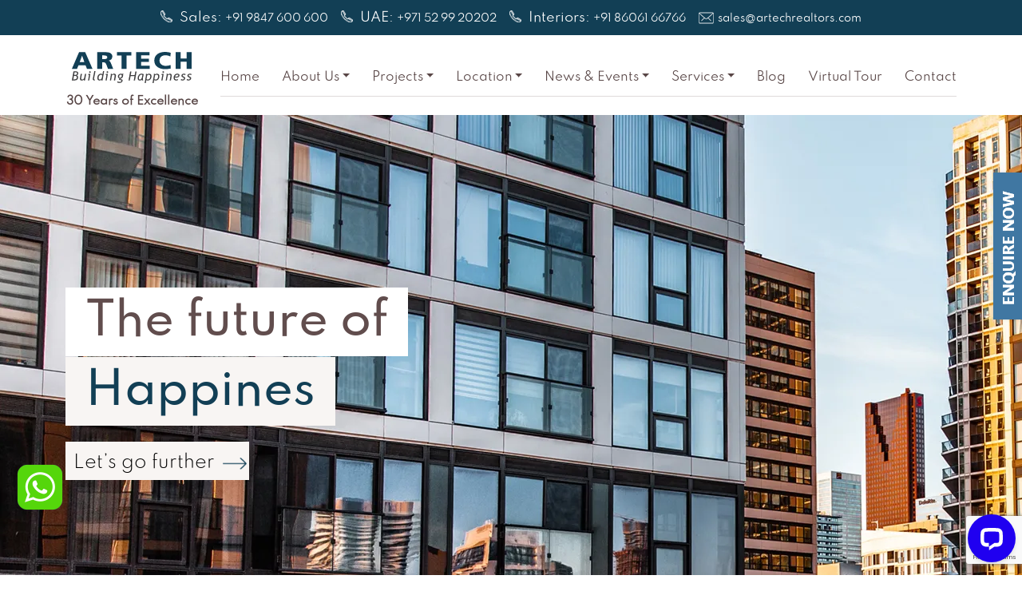

--- FILE ---
content_type: text/html; charset=UTF-8
request_url: https://artechrealtors.com/future-of-happiness/
body_size: 23210
content:
<!doctype html>
<html lang="en-US" prefix="og: https://ogp.me/ns#" >
<head>
	<meta charset="UTF-8" />
	<meta name="viewport" content="width=device-width, initial-scale=1" />
	
<!-- Search Engine Optimization by Rank Math - https://rankmath.com/ -->
<title>Future of Happiness | Artech Realtors</title>
<meta name="description" content="We predict a future where living spaces become scarce commodities, and we choose the most desirable locations to give you an upper hand in times to come."/>
<meta name="robots" content="follow, index, max-snippet:-1, max-video-preview:-1, max-image-preview:large"/>
<link rel="canonical" href="https://artechrealtors.com/future-of-happiness/" />
<meta property="og:locale" content="en_US" />
<meta property="og:type" content="article" />
<meta property="og:title" content="Future of Happiness | Artech Realtors" />
<meta property="og:description" content="We predict a future where living spaces become scarce commodities, and we choose the most desirable locations to give you an upper hand in times to come." />
<meta property="og:url" content="https://artechrealtors.com/future-of-happiness/" />
<meta property="og:site_name" content="Artech Realtors" />
<meta property="og:updated_time" content="2025-01-15T06:59:18+05:30" />
<meta name="twitter:card" content="summary_large_image" />
<meta name="twitter:title" content="Future of Happiness | Artech Realtors" />
<meta name="twitter:description" content="We predict a future where living spaces become scarce commodities, and we choose the most desirable locations to give you an upper hand in times to come." />
<meta name="twitter:label1" content="Time to read" />
<meta name="twitter:data1" content="Less than a minute" />
<script type="application/ld+json" class="rank-math-schema">{"@context":"https://schema.org","@graph":[{"@type":"BreadcrumbList","@id":"https://artechrealtors.com/future-of-happiness/#breadcrumb","itemListElement":[{"@type":"ListItem","position":"1","item":{"@id":"https://artechrealtors.com","name":"Home"}},{"@type":"ListItem","position":"2","item":{"@id":"https://artechrealtors.com/future-of-happiness/","name":"Future of Happiness"}}]}]}</script>
<!-- /Rank Math WordPress SEO plugin -->

<link rel='dns-prefetch' href='//stats.wp.com' />
<link rel="alternate" type="application/rss+xml" title="Artech Realtors &raquo; Feed" href="https://artechrealtors.com/feed/" />
<link rel="alternate" type="application/rss+xml" title="Artech Realtors &raquo; Comments Feed" href="https://artechrealtors.com/comments/feed/" />
<link rel="alternate" title="oEmbed (JSON)" type="application/json+oembed" href="https://artechrealtors.com/wp-json/oembed/1.0/embed?url=https%3A%2F%2Fartechrealtors.com%2Ffuture-of-happiness%2F" />
<link rel="alternate" title="oEmbed (XML)" type="text/xml+oembed" href="https://artechrealtors.com/wp-json/oembed/1.0/embed?url=https%3A%2F%2Fartechrealtors.com%2Ffuture-of-happiness%2F&#038;format=xml" />
<style id='wp-img-auto-sizes-contain-inline-css'>
img:is([sizes=auto i],[sizes^="auto," i]){contain-intrinsic-size:3000px 1500px}
/*# sourceURL=wp-img-auto-sizes-contain-inline-css */
</style>
<style id='wp-emoji-styles-inline-css'>

	img.wp-smiley, img.emoji {
		display: inline !important;
		border: none !important;
		box-shadow: none !important;
		height: 1em !important;
		width: 1em !important;
		margin: 0 0.07em !important;
		vertical-align: -0.1em !important;
		background: none !important;
		padding: 0 !important;
	}
/*# sourceURL=wp-emoji-styles-inline-css */
</style>
<style id='wp-block-library-inline-css'>
:root{--wp-block-synced-color:#7a00df;--wp-block-synced-color--rgb:122,0,223;--wp-bound-block-color:var(--wp-block-synced-color);--wp-editor-canvas-background:#ddd;--wp-admin-theme-color:#007cba;--wp-admin-theme-color--rgb:0,124,186;--wp-admin-theme-color-darker-10:#006ba1;--wp-admin-theme-color-darker-10--rgb:0,107,160.5;--wp-admin-theme-color-darker-20:#005a87;--wp-admin-theme-color-darker-20--rgb:0,90,135;--wp-admin-border-width-focus:2px}@media (min-resolution:192dpi){:root{--wp-admin-border-width-focus:1.5px}}.wp-element-button{cursor:pointer}:root .has-very-light-gray-background-color{background-color:#eee}:root .has-very-dark-gray-background-color{background-color:#313131}:root .has-very-light-gray-color{color:#eee}:root .has-very-dark-gray-color{color:#313131}:root .has-vivid-green-cyan-to-vivid-cyan-blue-gradient-background{background:linear-gradient(135deg,#00d084,#0693e3)}:root .has-purple-crush-gradient-background{background:linear-gradient(135deg,#34e2e4,#4721fb 50%,#ab1dfe)}:root .has-hazy-dawn-gradient-background{background:linear-gradient(135deg,#faaca8,#dad0ec)}:root .has-subdued-olive-gradient-background{background:linear-gradient(135deg,#fafae1,#67a671)}:root .has-atomic-cream-gradient-background{background:linear-gradient(135deg,#fdd79a,#004a59)}:root .has-nightshade-gradient-background{background:linear-gradient(135deg,#330968,#31cdcf)}:root .has-midnight-gradient-background{background:linear-gradient(135deg,#020381,#2874fc)}:root{--wp--preset--font-size--normal:16px;--wp--preset--font-size--huge:42px}.has-regular-font-size{font-size:1em}.has-larger-font-size{font-size:2.625em}.has-normal-font-size{font-size:var(--wp--preset--font-size--normal)}.has-huge-font-size{font-size:var(--wp--preset--font-size--huge)}.has-text-align-center{text-align:center}.has-text-align-left{text-align:left}.has-text-align-right{text-align:right}.has-fit-text{white-space:nowrap!important}#end-resizable-editor-section{display:none}.aligncenter{clear:both}.items-justified-left{justify-content:flex-start}.items-justified-center{justify-content:center}.items-justified-right{justify-content:flex-end}.items-justified-space-between{justify-content:space-between}.screen-reader-text{border:0;clip-path:inset(50%);height:1px;margin:-1px;overflow:hidden;padding:0;position:absolute;width:1px;word-wrap:normal!important}.screen-reader-text:focus{background-color:#ddd;clip-path:none;color:#444;display:block;font-size:1em;height:auto;left:5px;line-height:normal;padding:15px 23px 14px;text-decoration:none;top:5px;width:auto;z-index:100000}html :where(.has-border-color){border-style:solid}html :where([style*=border-top-color]){border-top-style:solid}html :where([style*=border-right-color]){border-right-style:solid}html :where([style*=border-bottom-color]){border-bottom-style:solid}html :where([style*=border-left-color]){border-left-style:solid}html :where([style*=border-width]){border-style:solid}html :where([style*=border-top-width]){border-top-style:solid}html :where([style*=border-right-width]){border-right-style:solid}html :where([style*=border-bottom-width]){border-bottom-style:solid}html :where([style*=border-left-width]){border-left-style:solid}html :where(img[class*=wp-image-]){height:auto;max-width:100%}:where(figure){margin:0 0 1em}html :where(.is-position-sticky){--wp-admin--admin-bar--position-offset:var(--wp-admin--admin-bar--height,0px)}@media screen and (max-width:600px){html :where(.is-position-sticky){--wp-admin--admin-bar--position-offset:0px}}

/*# sourceURL=wp-block-library-inline-css */
</style><style id='global-styles-inline-css'>
:root{--wp--preset--aspect-ratio--square: 1;--wp--preset--aspect-ratio--4-3: 4/3;--wp--preset--aspect-ratio--3-4: 3/4;--wp--preset--aspect-ratio--3-2: 3/2;--wp--preset--aspect-ratio--2-3: 2/3;--wp--preset--aspect-ratio--16-9: 16/9;--wp--preset--aspect-ratio--9-16: 9/16;--wp--preset--color--black: #000000;--wp--preset--color--cyan-bluish-gray: #abb8c3;--wp--preset--color--white: #FFFFFF;--wp--preset--color--pale-pink: #f78da7;--wp--preset--color--vivid-red: #cf2e2e;--wp--preset--color--luminous-vivid-orange: #ff6900;--wp--preset--color--luminous-vivid-amber: #fcb900;--wp--preset--color--light-green-cyan: #7bdcb5;--wp--preset--color--vivid-green-cyan: #00d084;--wp--preset--color--pale-cyan-blue: #8ed1fc;--wp--preset--color--vivid-cyan-blue: #0693e3;--wp--preset--color--vivid-purple: #9b51e0;--wp--preset--color--dark-gray: #28303D;--wp--preset--color--gray: #39414D;--wp--preset--color--green: #D1E4DD;--wp--preset--color--blue: #D1DFE4;--wp--preset--color--purple: #D1D1E4;--wp--preset--color--red: #E4D1D1;--wp--preset--color--orange: #E4DAD1;--wp--preset--color--yellow: #EEEADD;--wp--preset--gradient--vivid-cyan-blue-to-vivid-purple: linear-gradient(135deg,rgb(6,147,227) 0%,rgb(155,81,224) 100%);--wp--preset--gradient--light-green-cyan-to-vivid-green-cyan: linear-gradient(135deg,rgb(122,220,180) 0%,rgb(0,208,130) 100%);--wp--preset--gradient--luminous-vivid-amber-to-luminous-vivid-orange: linear-gradient(135deg,rgb(252,185,0) 0%,rgb(255,105,0) 100%);--wp--preset--gradient--luminous-vivid-orange-to-vivid-red: linear-gradient(135deg,rgb(255,105,0) 0%,rgb(207,46,46) 100%);--wp--preset--gradient--very-light-gray-to-cyan-bluish-gray: linear-gradient(135deg,rgb(238,238,238) 0%,rgb(169,184,195) 100%);--wp--preset--gradient--cool-to-warm-spectrum: linear-gradient(135deg,rgb(74,234,220) 0%,rgb(151,120,209) 20%,rgb(207,42,186) 40%,rgb(238,44,130) 60%,rgb(251,105,98) 80%,rgb(254,248,76) 100%);--wp--preset--gradient--blush-light-purple: linear-gradient(135deg,rgb(255,206,236) 0%,rgb(152,150,240) 100%);--wp--preset--gradient--blush-bordeaux: linear-gradient(135deg,rgb(254,205,165) 0%,rgb(254,45,45) 50%,rgb(107,0,62) 100%);--wp--preset--gradient--luminous-dusk: linear-gradient(135deg,rgb(255,203,112) 0%,rgb(199,81,192) 50%,rgb(65,88,208) 100%);--wp--preset--gradient--pale-ocean: linear-gradient(135deg,rgb(255,245,203) 0%,rgb(182,227,212) 50%,rgb(51,167,181) 100%);--wp--preset--gradient--electric-grass: linear-gradient(135deg,rgb(202,248,128) 0%,rgb(113,206,126) 100%);--wp--preset--gradient--midnight: linear-gradient(135deg,rgb(2,3,129) 0%,rgb(40,116,252) 100%);--wp--preset--gradient--purple-to-yellow: linear-gradient(160deg, #D1D1E4 0%, #EEEADD 100%);--wp--preset--gradient--yellow-to-purple: linear-gradient(160deg, #EEEADD 0%, #D1D1E4 100%);--wp--preset--gradient--green-to-yellow: linear-gradient(160deg, #D1E4DD 0%, #EEEADD 100%);--wp--preset--gradient--yellow-to-green: linear-gradient(160deg, #EEEADD 0%, #D1E4DD 100%);--wp--preset--gradient--red-to-yellow: linear-gradient(160deg, #E4D1D1 0%, #EEEADD 100%);--wp--preset--gradient--yellow-to-red: linear-gradient(160deg, #EEEADD 0%, #E4D1D1 100%);--wp--preset--gradient--purple-to-red: linear-gradient(160deg, #D1D1E4 0%, #E4D1D1 100%);--wp--preset--gradient--red-to-purple: linear-gradient(160deg, #E4D1D1 0%, #D1D1E4 100%);--wp--preset--font-size--small: 18px;--wp--preset--font-size--medium: 20px;--wp--preset--font-size--large: 24px;--wp--preset--font-size--x-large: 42px;--wp--preset--font-size--extra-small: 16px;--wp--preset--font-size--normal: 20px;--wp--preset--font-size--extra-large: 40px;--wp--preset--font-size--huge: 96px;--wp--preset--font-size--gigantic: 144px;--wp--preset--spacing--20: 0.44rem;--wp--preset--spacing--30: 0.67rem;--wp--preset--spacing--40: 1rem;--wp--preset--spacing--50: 1.5rem;--wp--preset--spacing--60: 2.25rem;--wp--preset--spacing--70: 3.38rem;--wp--preset--spacing--80: 5.06rem;--wp--preset--shadow--natural: 6px 6px 9px rgba(0, 0, 0, 0.2);--wp--preset--shadow--deep: 12px 12px 50px rgba(0, 0, 0, 0.4);--wp--preset--shadow--sharp: 6px 6px 0px rgba(0, 0, 0, 0.2);--wp--preset--shadow--outlined: 6px 6px 0px -3px rgb(255, 255, 255), 6px 6px rgb(0, 0, 0);--wp--preset--shadow--crisp: 6px 6px 0px rgb(0, 0, 0);}:where(.is-layout-flex){gap: 0.5em;}:where(.is-layout-grid){gap: 0.5em;}body .is-layout-flex{display: flex;}.is-layout-flex{flex-wrap: wrap;align-items: center;}.is-layout-flex > :is(*, div){margin: 0;}body .is-layout-grid{display: grid;}.is-layout-grid > :is(*, div){margin: 0;}:where(.wp-block-columns.is-layout-flex){gap: 2em;}:where(.wp-block-columns.is-layout-grid){gap: 2em;}:where(.wp-block-post-template.is-layout-flex){gap: 1.25em;}:where(.wp-block-post-template.is-layout-grid){gap: 1.25em;}.has-black-color{color: var(--wp--preset--color--black) !important;}.has-cyan-bluish-gray-color{color: var(--wp--preset--color--cyan-bluish-gray) !important;}.has-white-color{color: var(--wp--preset--color--white) !important;}.has-pale-pink-color{color: var(--wp--preset--color--pale-pink) !important;}.has-vivid-red-color{color: var(--wp--preset--color--vivid-red) !important;}.has-luminous-vivid-orange-color{color: var(--wp--preset--color--luminous-vivid-orange) !important;}.has-luminous-vivid-amber-color{color: var(--wp--preset--color--luminous-vivid-amber) !important;}.has-light-green-cyan-color{color: var(--wp--preset--color--light-green-cyan) !important;}.has-vivid-green-cyan-color{color: var(--wp--preset--color--vivid-green-cyan) !important;}.has-pale-cyan-blue-color{color: var(--wp--preset--color--pale-cyan-blue) !important;}.has-vivid-cyan-blue-color{color: var(--wp--preset--color--vivid-cyan-blue) !important;}.has-vivid-purple-color{color: var(--wp--preset--color--vivid-purple) !important;}.has-black-background-color{background-color: var(--wp--preset--color--black) !important;}.has-cyan-bluish-gray-background-color{background-color: var(--wp--preset--color--cyan-bluish-gray) !important;}.has-white-background-color{background-color: var(--wp--preset--color--white) !important;}.has-pale-pink-background-color{background-color: var(--wp--preset--color--pale-pink) !important;}.has-vivid-red-background-color{background-color: var(--wp--preset--color--vivid-red) !important;}.has-luminous-vivid-orange-background-color{background-color: var(--wp--preset--color--luminous-vivid-orange) !important;}.has-luminous-vivid-amber-background-color{background-color: var(--wp--preset--color--luminous-vivid-amber) !important;}.has-light-green-cyan-background-color{background-color: var(--wp--preset--color--light-green-cyan) !important;}.has-vivid-green-cyan-background-color{background-color: var(--wp--preset--color--vivid-green-cyan) !important;}.has-pale-cyan-blue-background-color{background-color: var(--wp--preset--color--pale-cyan-blue) !important;}.has-vivid-cyan-blue-background-color{background-color: var(--wp--preset--color--vivid-cyan-blue) !important;}.has-vivid-purple-background-color{background-color: var(--wp--preset--color--vivid-purple) !important;}.has-black-border-color{border-color: var(--wp--preset--color--black) !important;}.has-cyan-bluish-gray-border-color{border-color: var(--wp--preset--color--cyan-bluish-gray) !important;}.has-white-border-color{border-color: var(--wp--preset--color--white) !important;}.has-pale-pink-border-color{border-color: var(--wp--preset--color--pale-pink) !important;}.has-vivid-red-border-color{border-color: var(--wp--preset--color--vivid-red) !important;}.has-luminous-vivid-orange-border-color{border-color: var(--wp--preset--color--luminous-vivid-orange) !important;}.has-luminous-vivid-amber-border-color{border-color: var(--wp--preset--color--luminous-vivid-amber) !important;}.has-light-green-cyan-border-color{border-color: var(--wp--preset--color--light-green-cyan) !important;}.has-vivid-green-cyan-border-color{border-color: var(--wp--preset--color--vivid-green-cyan) !important;}.has-pale-cyan-blue-border-color{border-color: var(--wp--preset--color--pale-cyan-blue) !important;}.has-vivid-cyan-blue-border-color{border-color: var(--wp--preset--color--vivid-cyan-blue) !important;}.has-vivid-purple-border-color{border-color: var(--wp--preset--color--vivid-purple) !important;}.has-vivid-cyan-blue-to-vivid-purple-gradient-background{background: var(--wp--preset--gradient--vivid-cyan-blue-to-vivid-purple) !important;}.has-light-green-cyan-to-vivid-green-cyan-gradient-background{background: var(--wp--preset--gradient--light-green-cyan-to-vivid-green-cyan) !important;}.has-luminous-vivid-amber-to-luminous-vivid-orange-gradient-background{background: var(--wp--preset--gradient--luminous-vivid-amber-to-luminous-vivid-orange) !important;}.has-luminous-vivid-orange-to-vivid-red-gradient-background{background: var(--wp--preset--gradient--luminous-vivid-orange-to-vivid-red) !important;}.has-very-light-gray-to-cyan-bluish-gray-gradient-background{background: var(--wp--preset--gradient--very-light-gray-to-cyan-bluish-gray) !important;}.has-cool-to-warm-spectrum-gradient-background{background: var(--wp--preset--gradient--cool-to-warm-spectrum) !important;}.has-blush-light-purple-gradient-background{background: var(--wp--preset--gradient--blush-light-purple) !important;}.has-blush-bordeaux-gradient-background{background: var(--wp--preset--gradient--blush-bordeaux) !important;}.has-luminous-dusk-gradient-background{background: var(--wp--preset--gradient--luminous-dusk) !important;}.has-pale-ocean-gradient-background{background: var(--wp--preset--gradient--pale-ocean) !important;}.has-electric-grass-gradient-background{background: var(--wp--preset--gradient--electric-grass) !important;}.has-midnight-gradient-background{background: var(--wp--preset--gradient--midnight) !important;}.has-small-font-size{font-size: var(--wp--preset--font-size--small) !important;}.has-medium-font-size{font-size: var(--wp--preset--font-size--medium) !important;}.has-large-font-size{font-size: var(--wp--preset--font-size--large) !important;}.has-x-large-font-size{font-size: var(--wp--preset--font-size--x-large) !important;}
/*# sourceURL=global-styles-inline-css */
</style>

<style id='classic-theme-styles-inline-css'>
/*! This file is auto-generated */
.wp-block-button__link{color:#fff;background-color:#32373c;border-radius:9999px;box-shadow:none;text-decoration:none;padding:calc(.667em + 2px) calc(1.333em + 2px);font-size:1.125em}.wp-block-file__button{background:#32373c;color:#fff;text-decoration:none}
/*# sourceURL=/wp-includes/css/classic-themes.min.css */
</style>
<link rel='stylesheet' id='wp-components-css' href='https://artechrealtors.com/wp-includes/css/dist/components/style.min.css?ver=6.9' media='all' />
<link rel='stylesheet' id='wp-preferences-css' href='https://artechrealtors.com/wp-includes/css/dist/preferences/style.min.css?ver=6.9' media='all' />
<link rel='stylesheet' id='wp-block-editor-css' href='https://artechrealtors.com/wp-includes/css/dist/block-editor/style.min.css?ver=6.9' media='all' />
<link rel='stylesheet' id='popup-maker-block-library-style-css' href='https://artechrealtors.com/wp-content/plugins/popup-maker/dist/packages/block-library-style.css?ver=dbea705cfafe089d65f1' media='all' />
<link rel='stylesheet' id='contact-form-7-css' href='https://artechrealtors.com/wp-content/plugins/contact-form-7/includes/css/styles.css?ver=6.1.4' media='all' />
<link rel='stylesheet' id='twenty-twenty-one-print-style-css' href='https://artechrealtors.com/wp-content/themes/artech-realtors/assets/css/print.css?ver=6.9' media='print' />
<link rel="https://api.w.org/" href="https://artechrealtors.com/wp-json/" /><link rel="alternate" title="JSON" type="application/json" href="https://artechrealtors.com/wp-json/wp/v2/pages/375" /><link rel="EditURI" type="application/rsd+xml" title="RSD" href="https://artechrealtors.com/xmlrpc.php?rsd" />
<meta name="generator" content="WordPress 6.9" />
<link rel='shortlink' href='https://artechrealtors.com/?p=375' />
	<style>img#wpstats{display:none}</style>
		<link rel="icon" href="https://artechrealtors.com/wp-content/uploads/2025/12/Fav-1.png" sizes="32x32" />
<link rel="icon" href="https://artechrealtors.com/wp-content/uploads/2025/12/Fav-1.png" sizes="192x192" />
<link rel="apple-touch-icon" href="https://artechrealtors.com/wp-content/uploads/2025/12/Fav-1.png" />
<meta name="msapplication-TileImage" content="https://artechrealtors.com/wp-content/uploads/2025/12/Fav-1.png" />
		<style id="wp-custom-css">
			.magnify-image{
	max-width:unset!important;
}   
.magnify-title{
	display:none!important;
}
.w-icon{
        position: fixed;
    width: 60px;
    height: 60px;
    bottom: 80px;
    left: 20px;
    color: #FFF;
    text-align: center;
    font-size: 30px;
    z-index: 100;
}
.single-post p{
	margin-bottom:1em;
}
.lifeofHappinessContentBlock2{
	  background-position-x: -200px !important;
    background-size: 80% !important;
}
.entry-content{
	position:relative;
}

	.postContent {
    position: absolute;
    /* bottom: -122rem; */
    margin: 1em 0 0;
    color: #fff !important;
    top: 10rem;
    bottom: 0px;

   
    
}
.postContent span{
	background: #fff;
	color: #BF3A3F;
	padding: 13px 0px 13px 8px;
}
.postContent h5{
	 background: #BF3A3F;
	padding: 11px 1px 11px 12px;
}

.recentPost h4 {
    color: #614D4D;
    font-family: 'spartanmedium';
    margin-bottom: 1em;
    margin-top: 1em;
    color: #143A53;
    text-transform: uppercase;
    font-weight: 600;
}
.recentPost h4 span{
	color: #ED1C24;
    text-transform: uppercase;
    font-size: 0.813em;
    font-family: 'spartanmedium';
    line-height: 1.2;
    display: inline-block;
}

.blogSection .article-header h2 span a{
    color: #ED1C24;
    display: block;
    font-size: 75px;
    font-family: 'spartanregular';
}

.contactBannerBlock{
    padding: 10em 0 5em;
}
.contactBannerBlock .bannerInner{
    position: relative;
    padding-bottom: 3em;
}
.contactBannerBlock .bannerContents h1{
    font-family: 'spartanlight';
} 
.contactBannerBlock .bannerContents h1 span{
    color:  #ED1C24;
}
.contactBannerBlock .bannerContents p{
    font-size: 18px;
    color: #614D4D;
    line-height: 1.6;
    margin-bottom: 1em;
}

.contactFormBlock .formBlock{
	background: #bf3a3e;
	padding:0 2em;
	color: 	#fff;
}
.contactFormBlock .formBlock h2{
	color: 	#fff;
}
.contactFormBlock .formBlock h6{
	font-size: 1.125em;
	margin-bottom: 	1em;
}
.contactFormBlock .formBlock p{
	margin-bottom: 30px;
}
.contactFormBlock .formBlock label{
	color: #fff;
    font-size: 0.813em;
    font-family: 'spartanlight';
    margin-bottom: 5px;
}
.contactFormBlock .formBlock input,
.contactFormBlock .formBlock select,
.contactFormBlock .formBlock textarea
{
	width: 100%;
    background: transparent;
    border: 0;
    border-bottom: 1px solid #fefefe;
    color: #fff;
    font-size: 1em;
    font-family: 'spartanmedium';
}
.contactFormBlock .formBlock input::placeholder,
.contactFormBlock .formBlock select::placeholder,
.contactFormBlock .formBlock textarea::placeholder { /* Chrome, Firefox, Opera, Safari 10.1+ */
  	color: #fff;
  	opacity: .7;
}
.contactFormBlock .formBlock input:-ms-input-placeholder,
.contactFormBlock .formBlock select:-ms-input-placeholder,
.contactFormBlock .formBlock textarea:-ms-input-placeholder{ /* Internet Explorer 10-11 */
  	color: #fff;
}
.contactFormBlock .formBlock input::-ms-input-placeholder,
.contactFormBlock .formBlock select::-ms-input-placeholder,
.contactFormBlock .formBlock textarea::-ms-input-placeholder { /* Microsoft Edge */
    color: #fff;
}
.contactFormBlock .formBlock textarea{	
	resize: none;
    height: 32px;
}
.contactFormBlock .formBlock input:focus-visible,
.contactFormBlock .formBlock textarea:focus-visible{
	outline: none;	
}
.contactFormBlock .formBlock .submitBlock p{
	position: 	relative;	
}
.contactFormBlock .formBlock .submitBlock input{
	width: 	auto;
	border-bottom:none;
	font-size: 1.25em;
	font-family: 'spartanextralight';
}
.contactFormBlock .formBlock .submitBlock span{
	background: #fff;
    display: inline-block;
    padding: 5px 5px 2px 10px;
    font-size:20px;
    font-family: 'spartanextralight';
}
table {
    display: block;
    width: 100%;
    overflow-x: auto;
}
thead {
    background: #f8f8f8;
    color: #0a0a0a;
}
thead, tbody, tfoot {
    border: 1px solid #f1f1f1;
    background-color: #fefefe;
}

.blogSection .blogSingle span{
display: inline-block;
    font-size:22px;
    font-family: 'spartanregular';
    background: #fff;
    color: #123F55;
    padding: 10px 10px 8px 10px;
	margin-left: -4px;
}
.blogSection .blogSingle h2 {
    background: #123F55;
    padding: 14px 1px 11px 12px;
    color: #fff;
	display:inline-block;
}
.card-image a img {
    max-width: 100% !important;
    min-height: 13em;
    max-height: 13em;
	object-fit:cover;
}

.blogSection .article-header h2 span {
    color:#123F55;
    display: block;
    font-size: 71px;
    font-family: 'spartanregular';
}
.blogSection .article-header h2 {
    position: absolute;
    bottom: 5em;
    left: 2.7em;
    font-size: 2rem;
}
.contactFormBlock .formBlock .submitBlock img{
    margin-left: -58px;
    width: 30px;
}
.contactListBlock p{
font-size: 1.025em;
}
@media (max-width: 767.98px) {
	.lifeofHappinessContentBlock1 .contentSection {
    color: #614D4D;
    margin: 1rem 0rem 0rem 0rem !important;
}
	.blogSection .blogSingle h2 span {
    display: unset;
    font-size: 20px !important;
		padding: 12px 0px 11px 6px !important;
	}
	.stop-header-image {
    height: 85vh !important;
	}
	.entry-content p{
		padding:1rem !important;
	}
}

.blogSection .blogSingle h2 {
    font-size: 23px;
}

.blogSection .blogSingle h2 span {
    font-size: 23px;
}

.homeBoilerplateContentBlock p{
	text-align:left;
}

.homeBoilerplateContentBlock .accordion-button
{
	color: #bf3a3f;
    font-weight: bold;
	background-color: #123F55;
    color: #fff;
    margin-bottom: 3px;
}
.accordion-button:not(.collapsed){
	background-color: #123F55 !important;
    color: #fff !important;
    margin-bottom: 3px;
}

@media (max-width: 767.98px){
.homeBannerBlock .innerBannerBlock .mbl-bannerLogo {
    display: block;
    position: absolute;
    left: 1em;
    top: 13% !important;
}
}

.projectBolierPlateBlock {
	    margin-top: 2rem;
}
.single-blog .blogListing .blog p,
.single-blog .blogListing .blog ul,
.single-blog .blogListing .blog ol{
    margin-bottom: 1em;
} 
.blogSection .blogSingle{position: absolute;
    bottom: 5em;
    left: -0.3em;
    padding: 14px 1px 11px 12px;
    color: #fff;}

.page-id-20597 .main-menu,.page-id-20597 .footer-top,.page-id-20597 #instant-callback-div{display:none}
.page-id-20597 .contactFormBlock .formBlock{background:#696662}

.page-id-20597 .contactFormBlock .formBlock input, .page-id-20597 .contactFormBlock .formBlock select,.page-id-20597 .contactFormBlock .formBlock textarea{background:transparent;}
.page-id-20597 .headerBlock .thdLists{display:none}
.page-id-20597 #chat-widget-container{display:none}

/* #instant-callback-div .content-switcher {
    background-color: rgb(191 58 62) !important;
} */

#instant-callback-div.intl-tel-input {
    position: relative;
    display: block !important; 
}

.page-id-15573 .w-icon{display:none !important;}
		</style>
			<link href="https://artechrealtors.com/wp-content/themes/artech-realtors/assets/css/slick.min.css" rel='stylesheet' />
	<!-- <link href="https://artechrealtors.com/wp-content/themes/artech-realtors/assets/css/bootstrap.min.css" rel='stylesheet' /> -->
	<link href="https://cdn.jsdelivr.net/npm/bootstrap@5.3.0-alpha3/dist/css/bootstrap.min.css" rel="stylesheet" integrity="sha384-KK94CHFLLe+nY2dmCWGMq91rCGa5gtU4mk92HdvYe+M/SXH301p5ILy+dN9+nJOZ" crossorigin="anonymous">
	<link href="/wp-content/themes/artech-realtors/assets/css/aos.css" rel="stylesheet">
	<link href="https://artechrealtors.com/wp-content/themes/artech-realtors/assets/css/jquery.magnify.min.css" rel='stylesheet' id='jquery-css' />
	<link href="https://artechrealtors.com/wp-content/themes/artech-realtors/assets/css/style.css?v=2.9" rel='stylesheet' id='site-css' />

	<!-- Google Tag Manager -->
<script>(function(w,d,s,l,i){w[l]=w[l]||[];w[l].push({'gtm.start':
new Date().getTime(),event:'gtm.js'});var f=d.getElementsByTagName(s)[0],
j=d.createElement(s),dl=l!='dataLayer'?'&l='+l:'';j.async=true;j.src=
'https://www.googletagmanager.com/gtm.js?id='+i+dl;f.parentNode.insertBefore(j,f);
})(window,document,'script','dataLayer','GTM-PGQRPV');</script>
<!-- End Google Tag Manager -->

<script>!function () {var reb2b = window.reb2b = window.reb2b || [];if (reb2b.invoked) return;reb2b.invoked = true;reb2b.methods = ["identify", "collect"];reb2b.factory = function (method) {return function () {var args = Array.prototype.slice.call(arguments);args.unshift(method);reb2b.push(args);return reb2b;};};for (var i = 0; i < reb2b.methods.length; i++) {var key = reb2b.methods[i];reb2b[key] = reb2b.factory(key);}reb2b.load = function (key) {var script = document.createElement("script");script.type = "text/javascript";script.async = true;script.src = "https://s3-us-west-2.amazonaws.com/b2bjsstore/b/" + key + "/reb2b.js.gz";var first = document.getElementsByTagName("script")[0];first.parentNode.insertBefore(script, first);};reb2b.SNIPPET_VERSION = "1.0.1";reb2b.load("0NW1GH73KRO4");}();</script>
<style>.wpcf7 .submitting .wpcf7-submit {
    pointer-events: none;
    opacity: 0.6;
}</style>
<link rel='stylesheet' id='wpcf7-intl-tel-css-css' href='https://artechrealtors.com/wp-content/plugins/international-telephone-input-for-contact-form-7/vendor/intl-tel-input/css/intlTelInput.min.css?ver=12.1.3' media='all' />
</head>

<body class="wp-singular page-template page-template-page-innerpage page-template-page-innerpage-php page page-id-375 wp-embed-responsive wp-theme-artech-realtors is-light-theme no-js singular">
<!-- Google Tag Manager (noscript) -->
<noscript><iframe src="https://www.googletagmanager.com/ns.html?id=GTM-PGQRPV"
height="0" width="0" style="display:none;visibility:hidden"></iframe></noscript>
<!-- End Google Tag Manager (noscript) -->
<div id="page" class="site">
	<a class="skip-link screen-reader-text" href="#content">Skip to content</a>

	
<header id="masthead" class="headerBlock site-header has-title-and-tagline">
	<div class="container-fluid d-none d-lg-block">
		<div class="row">
			<div class="col-md-12 px-0">
								<ul class="thdLists">
								        <li class="thdItem">
			        	Sales: <a href="tel:+919847600600" title="Call Us">+91 9847 600 600</a>			        </li>
	    						        <li class="thdItem">
			        	UAE: <a href="tel:+971529920202" title="Call Us">+971 52 99 20202</a>			        </li>
	    						        <li class="thdItem">
			        	Interiors: <a href="tel:+9186061 66766" title="Call Us">+91 86061 66766</a>			        </li>
	    						        <li class="thdItem">
			        	<a href="/cdn-cgi/l/email-protection#2d5e4c41485e6d4c5f59484e455f484c4159425f5e034e4240" title="Mail Us"><span class="__cf_email__" data-cfemail="fc8f9d90998fbc9d8e88999f948e999d9088938e8fd29f9391">[email&#160;protected]</span></a>			        </li>
	    			    			</ul>
    						</div>
		</div>
	</div>
	<div class="container">
		<div class="row">
			<div class="col-12 d-block d-sm-none px-0">
				<a class="mbl-contact" href="tel:+919847600600" title="Sales">Sales: +91 9847 600 600</a>
				<a class="mbl-contact" href="tel:+971529920202" title="UAE">UAE: +971 52 99 20202</a>
				<a class="mbl-contact" href="tel:+918606166766" title="Interiors">Interiors: +91 86061 66766</a>
				<a class="mbl-contact" href="/cdn-cgi/l/email-protection#acdfcdc0c9dfeccdded8c9cfc4dec9cdc0d8c3dedf82cfc3c1" title="Mail"><span class="__cf_email__" data-cfemail="fa899b969f89ba9b888e9f9992889f9b968e958889d4999597">[email&#160;protected]</span></a>
			</div>
			<div class="col-6 col-md-2 text-center">
				<a class="logo" href="https://artechrealtors.com" title="Artech Realtors"><img src="/wp-content/themes/artech-realtors/assets/images/artech-logo.svg" alt=""/></a>
				<div class="tag-line">30 Years of Excellence</div>
			</div>
			<div class="col-6 col-md-10 text-end align-self-center main-menu">
				<div class="d-none d-lg-block">
				<div class="d-none d-lg-block">
				<ul id="menu-main-menu" class="navbar-nav me-auto mb-2 mb-md-0 "><li  id="menu-item-15894" class="menu-item menu-item-type-post_type menu-item-object-page menu-item-home nav-item nav-item-15894"><a href="https://artechrealtors.com/" class="nav-link ">Home</a></li>
<li  id="menu-item-16026" class="menu-item menu-item-type-custom menu-item-object-custom current-menu-ancestor current-menu-parent menu-item-has-children dropdown nav-item nav-item-16026"><a href="#" class="nav-link active dropdown-toggle" data-bs-toggle="dropdown" aria-haspopup="true" aria-expanded="false">About Us</a>
<ul class="dropdown-menu  depth_0">
	<li  id="menu-item-15954" class="menu-item menu-item-type-post_type menu-item-object-page nav-item nav-item-15954"><a href="https://artechrealtors.com/the-man-behind-the-artech-brand/" class="dropdown-item ">About Our MD</a></li>
	<li  id="menu-item-16027" class="menu-item menu-item-type-post_type menu-item-object-page nav-item nav-item-16027"><a href="https://artechrealtors.com/about-us/" class="dropdown-item ">Building Happiness</a></li>
	<li  id="menu-item-15961" class="menu-item menu-item-type-post_type menu-item-object-page nav-item nav-item-15961"><a href="https://artechrealtors.com/route-to-happiness/" class="dropdown-item ">Route to Happiness</a></li>
	<li  id="menu-item-15960" class="menu-item menu-item-type-post_type menu-item-object-page nav-item nav-item-15960"><a href="https://artechrealtors.com/foundations-of-happiness/" class="dropdown-item ">Foundations of Happiness</a></li>
	<li  id="menu-item-15959" class="menu-item menu-item-type-post_type menu-item-object-page nav-item nav-item-15959"><a href="https://artechrealtors.com/sound-of-happiness/" class="dropdown-item ">Sound of Happiness</a></li>
	<li  id="menu-item-15958" class="menu-item menu-item-type-post_type menu-item-object-page nav-item nav-item-15958"><a href="https://artechrealtors.com/life-of-happiness/" class="dropdown-item ">Life of Happiness</a></li>
	<li  id="menu-item-15957" class="menu-item menu-item-type-post_type menu-item-object-page current-menu-item page_item page-item-375 current_page_item nav-item nav-item-15957"><a href="https://artechrealtors.com/future-of-happiness/" class="dropdown-item active">Future of Happiness</a></li>
	<li  id="menu-item-15956" class="menu-item menu-item-type-post_type menu-item-object-page nav-item nav-item-15956"><a href="https://artechrealtors.com/day-of-happiness/" class="dropdown-item ">Day Of Happiness</a></li>
</ul>
</li>
<li  id="menu-item-15901" class="menu-item menu-item-type-custom menu-item-object-custom menu-item-has-children dropdown nav-item nav-item-15901"><a href="/projects/" class="nav-link  dropdown-toggle" data-bs-toggle="dropdown" aria-haspopup="true" aria-expanded="false">Projects</a>
<ul class="dropdown-menu  depth_0">
	<li  id="menu-item-15991" class="menu-item menu-item-type-custom menu-item-object-custom nav-item nav-item-15991"><a href="/ongoing-projects-kerala/" class="dropdown-item ">Ongoing</a></li>
	<li  id="menu-item-15993" class="menu-item menu-item-type-custom menu-item-object-custom nav-item nav-item-15993"><a href="/completed-projects/" class="dropdown-item ">Handed Over</a></li>
	<li  id="menu-item-21832" class="menu-item menu-item-type-custom menu-item-object-custom nav-item nav-item-21832"><a href="/commercial/" class="dropdown-item ">Commercial</a></li>
</ul>
</li>
<li  id="menu-item-15902" class="menu-item menu-item-type-custom menu-item-object-custom menu-item-has-children dropdown nav-item nav-item-15902"><a href="#" class="nav-link  dropdown-toggle" data-bs-toggle="dropdown" aria-haspopup="true" aria-expanded="false">Location</a>
<ul class="dropdown-menu  depth_0">
	<li  id="menu-item-15995" class="menu-item menu-item-type-custom menu-item-object-custom nav-item nav-item-15995"><a href="/flats-in-trivandrum/" class="dropdown-item ">Trivandrum</a></li>
	<li  id="menu-item-15996" class="menu-item menu-item-type-custom menu-item-object-custom nav-item nav-item-15996"><a href="/flats-in-kollam/" class="dropdown-item ">Kollam</a></li>
	<li  id="menu-item-15997" class="menu-item menu-item-type-custom menu-item-object-custom nav-item nav-item-15997"><a href="/flats-in-kottayam/" class="dropdown-item ">Kottayam</a></li>
	<li  id="menu-item-15998" class="menu-item menu-item-type-custom menu-item-object-custom nav-item nav-item-15998"><a href="/flats-in-thrissur/" class="dropdown-item ">Thrissur</a></li>
	<li  id="menu-item-15999" class="menu-item menu-item-type-custom menu-item-object-custom nav-item nav-item-15999"><a href="/flats-in-thiruvalla/" class="dropdown-item ">Thiruvalla</a></li>
	<li  id="menu-item-20622" class="menu-item menu-item-type-custom menu-item-object-custom nav-item nav-item-20622"><a target="_blank" href="https://artechrealtors.com/Hai-Al-Naseem.pdf" class="dropdown-item ">Dubai</a></li>
</ul>
</li>
<li  id="menu-item-15038" class="menu-item menu-item-type-custom menu-item-object-custom menu-item-has-children dropdown nav-item nav-item-15038"><a href="/category/news-events/" class="nav-link  dropdown-toggle" data-bs-toggle="dropdown" aria-haspopup="true" aria-expanded="false">News &#038; Events</a>
<ul class="dropdown-menu  depth_0">
	<li  id="menu-item-22825" class="menu-item menu-item-type-post_type menu-item-object-post nav-item nav-item-22825"><a href="https://artechrealtors.com/key-handing-over/" class="dropdown-item ">Key Handing Over</a></li>
	<li  id="menu-item-15905" class="menu-item menu-item-type-taxonomy menu-item-object-category nav-item nav-item-15905"><a href="https://artechrealtors.com/category/media/" class="dropdown-item ">Media</a></li>
	<li  id="menu-item-15906" class="menu-item menu-item-type-taxonomy menu-item-object-category nav-item nav-item-15906"><a href="https://artechrealtors.com/category/video/" class="dropdown-item ">Video</a></li>
</ul>
</li>
<li  id="menu-item-15964" class="menu-item menu-item-type-custom menu-item-object-custom menu-item-has-children dropdown nav-item nav-item-15964"><a href="#" class="nav-link  dropdown-toggle" data-bs-toggle="dropdown" aria-haspopup="true" aria-expanded="false">Services</a>
<ul class="dropdown-menu  depth_0">
	<li  id="menu-item-15908" class="menu-item menu-item-type-post_type menu-item-object-page nav-item nav-item-15908"><a href="https://artechrealtors.com/flats-for-rent-in-trivandrum/" class="dropdown-item ">Flats for Rent in Trivandrum</a></li>
	<li  id="menu-item-15907" class="menu-item menu-item-type-post_type menu-item-object-page nav-item nav-item-15907"><a href="https://artechrealtors.com/artech-finetouch-interiors/" class="dropdown-item ">Artech FineTouch Interiors</a></li>
</ul>
</li>
<li  id="menu-item-15039" class="menu-item menu-item-type-custom menu-item-object-custom nav-item nav-item-15039"><a href="/blog/" class="nav-link ">Blog</a></li>
<li  id="menu-item-16649" class="menu-item menu-item-type-post_type menu-item-object-page nav-item nav-item-16649"><a href="https://artechrealtors.com/virtual-tour/" class="nav-link ">Virtual Tour</a></li>
<li  id="menu-item-26" class="menu-item menu-item-type-post_type menu-item-object-page nav-item nav-item-26"><a href="https://artechrealtors.com/contact/" class="nav-link ">Contact</a></li>
</ul>				</div>
				</div>
				<div class="d-lg-none d-xl-none">
					<a class="menuIcon" data-bs-toggle="offcanvas" data-bs-target="#offcanvasRight" aria-controls="offcanvasRight">
						<i class="icon-container"><span></span><span></span><span></span></i>
					Menu</a>
					<div class="offcanvas offcanvas-end" tabindex="-1" id="offcanvasRight" aria-labelledby="offcanvasRightLabel">
					  	<div class="offcanvas-header">
					    	<button type="button" class="btn-close text-reset" data-bs-dismiss="offcanvas" aria-label="Close"></button>
					  	</div>
					  	<div class="offcanvas-body">
					    	<ul id="menu-main-menu-1" class="navbar-nav me-auto mb-2 mb-md-0 "><li  class="menu-item menu-item-type-post_type menu-item-object-page menu-item-home nav-item nav-item-15894"><a href="https://artechrealtors.com/" class="nav-link ">Home</a></li>
<li  class="menu-item menu-item-type-custom menu-item-object-custom current-menu-ancestor current-menu-parent menu-item-has-children dropdown nav-item nav-item-16026"><a href="#" class="nav-link active dropdown-toggle" data-bs-toggle="dropdown" aria-haspopup="true" aria-expanded="false">About Us</a>
<ul class="dropdown-menu  depth_0">
	<li  class="menu-item menu-item-type-post_type menu-item-object-page nav-item nav-item-15954"><a href="https://artechrealtors.com/the-man-behind-the-artech-brand/" class="dropdown-item ">About Our MD</a></li>
	<li  class="menu-item menu-item-type-post_type menu-item-object-page nav-item nav-item-16027"><a href="https://artechrealtors.com/about-us/" class="dropdown-item ">Building Happiness</a></li>
	<li  class="menu-item menu-item-type-post_type menu-item-object-page nav-item nav-item-15961"><a href="https://artechrealtors.com/route-to-happiness/" class="dropdown-item ">Route to Happiness</a></li>
	<li  class="menu-item menu-item-type-post_type menu-item-object-page nav-item nav-item-15960"><a href="https://artechrealtors.com/foundations-of-happiness/" class="dropdown-item ">Foundations of Happiness</a></li>
	<li  class="menu-item menu-item-type-post_type menu-item-object-page nav-item nav-item-15959"><a href="https://artechrealtors.com/sound-of-happiness/" class="dropdown-item ">Sound of Happiness</a></li>
	<li  class="menu-item menu-item-type-post_type menu-item-object-page nav-item nav-item-15958"><a href="https://artechrealtors.com/life-of-happiness/" class="dropdown-item ">Life of Happiness</a></li>
	<li  class="menu-item menu-item-type-post_type menu-item-object-page current-menu-item page_item page-item-375 current_page_item nav-item nav-item-15957"><a href="https://artechrealtors.com/future-of-happiness/" class="dropdown-item active">Future of Happiness</a></li>
	<li  class="menu-item menu-item-type-post_type menu-item-object-page nav-item nav-item-15956"><a href="https://artechrealtors.com/day-of-happiness/" class="dropdown-item ">Day Of Happiness</a></li>
</ul>
</li>
<li  class="menu-item menu-item-type-custom menu-item-object-custom menu-item-has-children dropdown nav-item nav-item-15901"><a href="/projects/" class="nav-link  dropdown-toggle" data-bs-toggle="dropdown" aria-haspopup="true" aria-expanded="false">Projects</a>
<ul class="dropdown-menu  depth_0">
	<li  class="menu-item menu-item-type-custom menu-item-object-custom nav-item nav-item-15991"><a href="/ongoing-projects-kerala/" class="dropdown-item ">Ongoing</a></li>
	<li  class="menu-item menu-item-type-custom menu-item-object-custom nav-item nav-item-15993"><a href="/completed-projects/" class="dropdown-item ">Handed Over</a></li>
	<li  class="menu-item menu-item-type-custom menu-item-object-custom nav-item nav-item-21832"><a href="/commercial/" class="dropdown-item ">Commercial</a></li>
</ul>
</li>
<li  class="menu-item menu-item-type-custom menu-item-object-custom menu-item-has-children dropdown nav-item nav-item-15902"><a href="#" class="nav-link  dropdown-toggle" data-bs-toggle="dropdown" aria-haspopup="true" aria-expanded="false">Location</a>
<ul class="dropdown-menu  depth_0">
	<li  class="menu-item menu-item-type-custom menu-item-object-custom nav-item nav-item-15995"><a href="/flats-in-trivandrum/" class="dropdown-item ">Trivandrum</a></li>
	<li  class="menu-item menu-item-type-custom menu-item-object-custom nav-item nav-item-15996"><a href="/flats-in-kollam/" class="dropdown-item ">Kollam</a></li>
	<li  class="menu-item menu-item-type-custom menu-item-object-custom nav-item nav-item-15997"><a href="/flats-in-kottayam/" class="dropdown-item ">Kottayam</a></li>
	<li  class="menu-item menu-item-type-custom menu-item-object-custom nav-item nav-item-15998"><a href="/flats-in-thrissur/" class="dropdown-item ">Thrissur</a></li>
	<li  class="menu-item menu-item-type-custom menu-item-object-custom nav-item nav-item-15999"><a href="/flats-in-thiruvalla/" class="dropdown-item ">Thiruvalla</a></li>
	<li  class="menu-item menu-item-type-custom menu-item-object-custom nav-item nav-item-20622"><a target="_blank" href="https://artechrealtors.com/Hai-Al-Naseem.pdf" class="dropdown-item ">Dubai</a></li>
</ul>
</li>
<li  class="menu-item menu-item-type-custom menu-item-object-custom menu-item-has-children dropdown nav-item nav-item-15038"><a href="/category/news-events/" class="nav-link  dropdown-toggle" data-bs-toggle="dropdown" aria-haspopup="true" aria-expanded="false">News &#038; Events</a>
<ul class="dropdown-menu  depth_0">
	<li  class="menu-item menu-item-type-post_type menu-item-object-post nav-item nav-item-22825"><a href="https://artechrealtors.com/key-handing-over/" class="dropdown-item ">Key Handing Over</a></li>
	<li  class="menu-item menu-item-type-taxonomy menu-item-object-category nav-item nav-item-15905"><a href="https://artechrealtors.com/category/media/" class="dropdown-item ">Media</a></li>
	<li  class="menu-item menu-item-type-taxonomy menu-item-object-category nav-item nav-item-15906"><a href="https://artechrealtors.com/category/video/" class="dropdown-item ">Video</a></li>
</ul>
</li>
<li  class="menu-item menu-item-type-custom menu-item-object-custom menu-item-has-children dropdown nav-item nav-item-15964"><a href="#" class="nav-link  dropdown-toggle" data-bs-toggle="dropdown" aria-haspopup="true" aria-expanded="false">Services</a>
<ul class="dropdown-menu  depth_0">
	<li  class="menu-item menu-item-type-post_type menu-item-object-page nav-item nav-item-15908"><a href="https://artechrealtors.com/flats-for-rent-in-trivandrum/" class="dropdown-item ">Flats for Rent in Trivandrum</a></li>
	<li  class="menu-item menu-item-type-post_type menu-item-object-page nav-item nav-item-15907"><a href="https://artechrealtors.com/artech-finetouch-interiors/" class="dropdown-item ">Artech FineTouch Interiors</a></li>
</ul>
</li>
<li  class="menu-item menu-item-type-custom menu-item-object-custom nav-item nav-item-15039"><a href="/blog/" class="nav-link ">Blog</a></li>
<li  class="menu-item menu-item-type-post_type menu-item-object-page nav-item nav-item-16649"><a href="https://artechrealtors.com/virtual-tour/" class="nav-link ">Virtual Tour</a></li>
<li  class="menu-item menu-item-type-post_type menu-item-object-page nav-item nav-item-26"><a href="https://artechrealtors.com/contact/" class="nav-link ">Contact</a></li>
</ul>					  	</div>
					</div>
				</div>
			</div>
		</div>
	</div>
</header><!-- #masthead -->

	<div id="content" class="site-content">
		<div id="primary" class="content-area">
			<main id="main" class="site-main">
 
            <section class="FutureOfHappinessBannerBlock" style="background-image:url('https://artechrealtors.com/wp-content/uploads/2023/05/banner_image.jpg')">
            <!-- <a class="cursor-pointer" href="" title=""><img src="/wp-content/uploads/2023/01/mouse-cursor.png" alt=""></a> -->
            <div class="container">
                <div class="row">
                    <div class="col-lg-5 col-md-8">
                        <div class="bannerContentsBlock">
                            <div class="bannerContentsInner">
                                <h1>The future of</h1>
<h2>Happines</h2>
<p><a class="hLink" title="Let's go further" href="/day-of-happiness/">Let&#8217;s go further<img decoding="async" src="/wp-content/uploads/2023/01/right-arrow.png" alt="" /></a></p>
                            </div>
                        </div>
                    </div>
                </div>
            </div>
        </section>
                                          <section class="FutureContentListsBlock section-1">
            <div class="container">
                <div class="row">
                                            <div class="col-md-6 px-4 borderLine">
                            <div class="contentsBlock">
                                <p>We predict a future where living spaces become scarce commodities, and we choose the most desirable locations to give you an upper hand in times to come.</p>
                            </div>
                        </div>
                                                            <div class="col-md-6 px-4">
                        <div class="titleBlock">
                            <h2>We don’t just plan for today; we plan for all tomorrows. <strong> Artech </strong> is all about predicting what your needs might be in the foreseeable future, and giving you a living space that helps you take on life with <strong> courage and conviction.</strong></h2>
                        </div>
                    </div>
                                                            <div class="col-md-6 px-0 borderLine">
                        <div class="leftImage">
                            <img src="https://artechrealtors.com/wp-content/uploads/2023/02/madeleine-ragsdale-pJwH0MNXQp0-unsplash.png" alt="">
                        </div>
                    </div>
                                                            <div class="col-md-6 px-0">
                        <div class="rightImage">
                            <img src="https://artechrealtors.com/wp-content/uploads/2023/02/giant-building-with-sun.png" alt="">
                        </div>
                    </div>
                                                        </div>
            </div>
        </section>
           
                        <section class="FutureContentListsBlock section-2 evenBlock">
            <div class="container">
                <div class="row">
                                        <div class="col-md-6 px-4">
                        <div class="titleBlock">
                            <h2><strong> Artech homes </strong>  are made for a highly individualistic culture, where the spaces we occupy become self sufficient coves of introspection, where we wish for minimal interference from the coarse clamours of life. </h2>
                        </div>
                    </div>
                                                            <div class="col-md-6 px-4 borderLine">
                        <div class="contentsBlock">
                            <p>The world is becoming highly connected and we predict homeowners of the future will want homes that are grounded in their culture yet unbounded by the limits of geography. This is why we are already implementing international quality touches to our homes, and future-proofing them for the needs of tomorrow.</p>
                        </div>
                    </div>
                                                            <div class="col-md-6 px-0">
                        <div class="leftImage">
                            <img src="https://artechrealtors.com/wp-content/uploads/2023/05/modern-living-room-style-1-scaled.jpg" alt="">
                        </div>
                    </div>
                                                            <div class="col-md-6 px-0 borderLine">
                        <div class="rightImage">
                            <img src="https://artechrealtors.com/wp-content/uploads/2023/05/living-room-with-modern-beautiful-decoration-1-scaled.jpg" alt="">
                        </div>
                    </div>
                                                        </div>
            </div>
        </section>
           
                        <section class="FutureContentListsBlock section-3">
            <div class="container">
                <div class="row">
                                            <div class="col-md-6 px-4 borderLine">
                            <div class="contentsBlock">
                                <p>We are more than just a developer of sustainable homes. We are architects of a new reality, where homes are not just structures, but sanctuaries. Come, and discover a world where sustainability and artistry meet.</p>
                            </div>
                        </div>
                                                            <div class="col-md-6 px-4">
                        <div class="titleBlock">
                            <h2>Amidst the chaos of urban life, <strong> Artech </strong>invites you to embrace a new way of living - sustainable and serene. Our homes are a haven of eco-friendly innovation, where every breath is a gift from nature, and every day a celebration of its wonders. </h2>
                        </div>
                    </div>
                                                            <div class="col-md-6 px-0 borderLine">
                        <div class="leftImage">
                            <img src="https://artechrealtors.com/wp-content/uploads/2023/02/madeleine-ragsdale-pJwH0MNXQp0-unsplash.png" alt="">
                        </div>
                    </div>
                                                            <div class="col-md-6 px-0">
                        <div class="rightImage">
                            <img src="https://artechrealtors.com/wp-content/uploads/2023/05/balcony-witu-elegant-furniture-decoration-generative-ai-1-scaled.jpg" alt="">
                        </div>
                    </div>
                                                        </div>
            </div>
        </section>
           
                        <section class="FutureContentListsBlock section-4 evenBlock">
            <div class="container">
                <div class="row">
                                        <div class="col-md-6 px-4">
                        <div class="titleBlock">
                            <h2>Innovative architecture and flexible floor plans will allow for greater customization and adaptability to meet the changing needs of residents.</h2>
                        </div>
                    </div>
                                                            <div class="col-md-6 px-4 borderLine">
                        <div class="contentsBlock">
                            <p>As people continue to seek out urban living, the demand for well-designed, functional, and sustainable apartments will only continue to grow.</p>
                        </div>
                    </div>
                                                            <div class="col-md-6 px-0">
                        <div class="leftImage">
                            <img src="https://artechrealtors.com/wp-content/uploads/2023/05/luxury-modern-home-interior-illuminated-by-dusk-generated-by-ai-scaled.jpg" alt="">
                        </div>
                    </div>
                                                                                <div class="col-md-6 px-4">
                        <div class="titleBlock text-left">
                            <h2>At <strong> Artech </strong>, we believe that families are the heart and soul of every home. That's why our homes are designed to cater to the needs of every member of the family. </h2>
                        </div>
                    </div>
                                    </div>
            </div>
        </section>
           
                                  <section class="projectRelatedPostsBlock">
            <div class="container">
                <div class="row">
                    <div class="col-md-12">
                        <h2><span>Building the Future!</span></h2>
                            <p>A few of our ongoing Projects.</p>
                                            </div>
                </div>
            </div>
            <div class="container-fluid">
                <div class="row">
                    <div class="offset-md-2 col-md-10 px-0">
                        <div class="relatedProjectsItems">
                                                    <a href="https://artechrealtors.com/projects/artech-lattitude/" class="relatedProjectsItem">
                                <div class="projectImg">
                                    <img width="424" height="430" src="https://artechrealtors.com/wp-content/uploads/2023/07/lattitude_01.png" class="attachment-post-thumbnail size-post-thumbnail wp-post-image" alt="Artech L’Attitude" decoding="async" fetchpriority="high" srcset="https://artechrealtors.com/wp-content/uploads/2023/07/lattitude_01.png 424w, https://artechrealtors.com/wp-content/uploads/2023/07/lattitude_01-296x300.png 296w" sizes="(max-width: 424px) 100vw, 424px" style="width:100%;height:101.42%;max-width:424px;" data-attachment-id="17472" data-permalink="https://artechrealtors.com/projects/artech-lattitude/lattitude_01/" data-orig-file="https://artechrealtors.com/wp-content/uploads/2023/07/lattitude_01.png" data-orig-size="424,430" data-comments-opened="1" data-image-meta="{&quot;aperture&quot;:&quot;0&quot;,&quot;credit&quot;:&quot;&quot;,&quot;camera&quot;:&quot;&quot;,&quot;caption&quot;:&quot;&quot;,&quot;created_timestamp&quot;:&quot;0&quot;,&quot;copyright&quot;:&quot;&quot;,&quot;focal_length&quot;:&quot;0&quot;,&quot;iso&quot;:&quot;0&quot;,&quot;shutter_speed&quot;:&quot;0&quot;,&quot;title&quot;:&quot;&quot;,&quot;orientation&quot;:&quot;0&quot;}" data-image-title="lattitude_01" data-image-description="" data-image-caption="" data-medium-file="https://artechrealtors.com/wp-content/uploads/2023/07/lattitude_01-296x300.png" data-large-file="https://artechrealtors.com/wp-content/uploads/2023/07/lattitude_01.png">                                </div>
                                <div class="projectContents">
                                    <h4>Artech L’Attitude</h4>
                                    <p></p>
                                </div>
                            </a>
                                                    <a href="https://artechrealtors.com/projects/artech-marvel/" class="relatedProjectsItem">
                                <div class="projectImg">
                                    <img width="424" height="430" src="https://artechrealtors.com/wp-content/uploads/2023/05/thumb-Banner-1.jpg" class="attachment-post-thumbnail size-post-thumbnail wp-post-image" alt="Artech Marvel" decoding="async" srcset="https://artechrealtors.com/wp-content/uploads/2023/05/thumb-Banner-1.jpg 424w, https://artechrealtors.com/wp-content/uploads/2023/05/thumb-Banner-1-296x300.jpg 296w" sizes="(max-width: 424px) 100vw, 424px" style="width:100%;height:101.42%;max-width:424px;" data-attachment-id="16100" data-permalink="https://artechrealtors.com/projects/artech-marvel/thumb-banner-1/" data-orig-file="https://artechrealtors.com/wp-content/uploads/2023/05/thumb-Banner-1.jpg" data-orig-size="424,430" data-comments-opened="1" data-image-meta="{&quot;aperture&quot;:&quot;0&quot;,&quot;credit&quot;:&quot;&quot;,&quot;camera&quot;:&quot;&quot;,&quot;caption&quot;:&quot;&quot;,&quot;created_timestamp&quot;:&quot;0&quot;,&quot;copyright&quot;:&quot;&quot;,&quot;focal_length&quot;:&quot;0&quot;,&quot;iso&quot;:&quot;0&quot;,&quot;shutter_speed&quot;:&quot;0&quot;,&quot;title&quot;:&quot;&quot;,&quot;orientation&quot;:&quot;1&quot;}" data-image-title="thumb-Banner-1" data-image-description="" data-image-caption="" data-medium-file="https://artechrealtors.com/wp-content/uploads/2023/05/thumb-Banner-1-296x300.jpg" data-large-file="https://artechrealtors.com/wp-content/uploads/2023/05/thumb-Banner-1.jpg">                                </div>
                                <div class="projectContents">
                                    <h4>Artech Marvel</h4>
                                    <p></p>
                                </div>
                            </a>
                                                    <a href="https://artechrealtors.com/projects/artech-panorama-trivandrum/" class="relatedProjectsItem">
                                <div class="projectImg">
                                    <img width="424" height="430" src="https://artechrealtors.com/wp-content/uploads/2023/02/panorama.webp" class="attachment-post-thumbnail size-post-thumbnail wp-post-image" alt="Artech Panorama" decoding="async" srcset="https://artechrealtors.com/wp-content/uploads/2023/02/panorama.webp 424w, https://artechrealtors.com/wp-content/uploads/2023/02/panorama-296x300.webp 296w" sizes="(max-width: 424px) 100vw, 424px" style="width:100%;height:101.42%;max-width:424px;" data-attachment-id="15951" data-permalink="https://artechrealtors.com/projects/artech-panorama-trivandrum/panorama-4/" data-orig-file="https://artechrealtors.com/wp-content/uploads/2023/02/panorama.webp" data-orig-size="424,430" data-comments-opened="1" data-image-meta="{&quot;aperture&quot;:&quot;0&quot;,&quot;credit&quot;:&quot;&quot;,&quot;camera&quot;:&quot;&quot;,&quot;caption&quot;:&quot;&quot;,&quot;created_timestamp&quot;:&quot;0&quot;,&quot;copyright&quot;:&quot;&quot;,&quot;focal_length&quot;:&quot;0&quot;,&quot;iso&quot;:&quot;0&quot;,&quot;shutter_speed&quot;:&quot;0&quot;,&quot;title&quot;:&quot;&quot;,&quot;orientation&quot;:&quot;0&quot;}" data-image-title="panorama" data-image-description="" data-image-caption="" data-medium-file="https://artechrealtors.com/wp-content/uploads/2023/02/panorama-296x300.webp" data-large-file="https://artechrealtors.com/wp-content/uploads/2023/02/panorama.webp">                                </div>
                                <div class="projectContents">
                                    <h4>Artech Panorama</h4>
                                    <p></p>
                                </div>
                            </a>
                                                    <a href="https://artechrealtors.com/projects/artechbcanti-rainforest-trivandrum/" class="relatedProjectsItem">
                                <div class="projectImg">
                                    <img width="423" height="430" src="https://artechrealtors.com/wp-content/uploads/2023/04/AR_rainforest.jpg" class="attachment-post-thumbnail size-post-thumbnail wp-post-image" alt="Artech Rainforest" decoding="async" srcset="https://artechrealtors.com/wp-content/uploads/2023/04/AR_rainforest.jpg 423w, https://artechrealtors.com/wp-content/uploads/2023/04/AR_rainforest-295x300.jpg 295w" sizes="(max-width: 423px) 100vw, 423px" style="width:100%;height:101.65%;max-width:423px;" data-attachment-id="18884" data-permalink="https://artechrealtors.com/projects/artechbcanti-rainforest-trivandrum/ar_rainforest/" data-orig-file="https://artechrealtors.com/wp-content/uploads/2023/04/AR_rainforest.jpg" data-orig-size="423,430" data-comments-opened="1" data-image-meta="{&quot;aperture&quot;:&quot;0&quot;,&quot;credit&quot;:&quot;&quot;,&quot;camera&quot;:&quot;&quot;,&quot;caption&quot;:&quot;&quot;,&quot;created_timestamp&quot;:&quot;0&quot;,&quot;copyright&quot;:&quot;&quot;,&quot;focal_length&quot;:&quot;0&quot;,&quot;iso&quot;:&quot;0&quot;,&quot;shutter_speed&quot;:&quot;0&quot;,&quot;title&quot;:&quot;&quot;,&quot;orientation&quot;:&quot;0&quot;}" data-image-title="AR_rainforest" data-image-description="" data-image-caption="" data-medium-file="https://artechrealtors.com/wp-content/uploads/2023/04/AR_rainforest-295x300.jpg" data-large-file="https://artechrealtors.com/wp-content/uploads/2023/04/AR_rainforest.jpg">                                </div>
                                <div class="projectContents">
                                    <h4>Artech Rainforest</h4>
                                    <p></p>
                                </div>
                            </a>
                                                    <a href="https://artechrealtors.com/projects/artech-kaazhcha-thiruvalla/" class="relatedProjectsItem">
                                <div class="projectImg">
                                    <img width="423" height="430" src="https://artechrealtors.com/wp-content/uploads/2023/04/AR_kazhcha.jpg" class="attachment-post-thumbnail size-post-thumbnail wp-post-image" alt="Artech Kaazhcha" decoding="async" srcset="https://artechrealtors.com/wp-content/uploads/2023/04/AR_kazhcha.jpg 423w, https://artechrealtors.com/wp-content/uploads/2023/04/AR_kazhcha-295x300.jpg 295w" sizes="(max-width: 423px) 100vw, 423px" style="width:100%;height:101.65%;max-width:423px;" data-attachment-id="18887" data-permalink="https://artechrealtors.com/projects/artech-kaazhcha-thiruvalla/ar_kazhcha/" data-orig-file="https://artechrealtors.com/wp-content/uploads/2023/04/AR_kazhcha.jpg" data-orig-size="423,430" data-comments-opened="1" data-image-meta="{&quot;aperture&quot;:&quot;0&quot;,&quot;credit&quot;:&quot;&quot;,&quot;camera&quot;:&quot;&quot;,&quot;caption&quot;:&quot;&quot;,&quot;created_timestamp&quot;:&quot;0&quot;,&quot;copyright&quot;:&quot;&quot;,&quot;focal_length&quot;:&quot;0&quot;,&quot;iso&quot;:&quot;0&quot;,&quot;shutter_speed&quot;:&quot;0&quot;,&quot;title&quot;:&quot;&quot;,&quot;orientation&quot;:&quot;1&quot;}" data-image-title="AR_kazhcha" data-image-description="" data-image-caption="" data-medium-file="https://artechrealtors.com/wp-content/uploads/2023/04/AR_kazhcha-295x300.jpg" data-large-file="https://artechrealtors.com/wp-content/uploads/2023/04/AR_kazhcha.jpg">                                </div>
                                <div class="projectContents">
                                    <h4>Artech Kaazhcha</h4>
                                    <p></p>
                                </div>
                            </a>
                                                </div>
                                            </div>
                </div>
            </div>
        </section>
            
 
			</main><!-- #main -->
		</div><!-- #primary -->
	</div><!-- #content -->

			<footer id="colophon" class="footerBlock site-footer">
		<div class="container footer-top">
			<div class="row justify-content-center">
				<div class="col-md-4">
											<nav aria-label="Secondary menu" class="footer-navigation">
							<ul class="footer-navigation-wrapper">
								<li id="menu-item-73" class="highlighted-menu menu-item menu-item-type-post_type menu-item-object-page menu-item-73"><a href="https://artechrealtors.com/contact/"><span>Contact Us</span></a></li>
<li id="menu-item-72" class="menu-item menu-item-type-post_type menu-item-object-page menu-item-72"><a href="https://artechrealtors.com/about-us/"><span>About the Builder</span></a></li>
<li id="menu-item-88" class="menu-item menu-item-type-post_type menu-item-object-page menu-item-88"><a href="https://artechrealtors.com/careers/"><span>Careers</span></a></li>
<li id="menu-item-19006" class="menu-item menu-item-type-custom menu-item-object-custom menu-item-19006"><a href="/luxury-apartments-in-trivandrum/"><span>Luxury Apartments in Trivandrum</span></a></li>
<li id="menu-item-19044" class="menu-item menu-item-type-custom menu-item-object-custom menu-item-19044"><a href="/ready-to-occupy-flats-in-trivandrum"><span>Ready to Occupy Flats in Trivandrum</span></a></li>
<li id="menu-item-16002" class="menu-item menu-item-type-post_type menu-item-object-page menu-item-16002"><a href="https://artechrealtors.com/faq/"><span>FAQ</span></a></li>
<li id="menu-item-16003" class="menu-item menu-item-type-taxonomy menu-item-object-category menu-item-16003"><a href="https://artechrealtors.com/category/news-events/"><span>News &amp; Events</span></a></li>
<li id="menu-item-16004" class="menu-item menu-item-type-post_type menu-item-object-page menu-item-16004"><a href="https://artechrealtors.com/certificates/"><span>Certificates</span></a></li>
<li id="menu-item-16000" class="menu-item menu-item-type-post_type menu-item-object-page menu-item-16000"><a href="https://artechrealtors.com/csr-policy/"><span>CSR Policy</span></a></li>
<li id="menu-item-16005" class="menu-item menu-item-type-post_type menu-item-object-page menu-item-16005"><a href="https://artechrealtors.com/privacy-policy/"><span>Privacy Policy</span></a></li>
							</ul><!-- .footer-navigation-wrapper -->
						</nav><!-- .footer-navigation -->
									</div>
				<div class="col-md-4 align-self-end">
					<div class="footerLogo">
						<a href="https://artechrealtors.com" title="Artech Realtors"><img src="/wp-content/themes/artech-realtors/assets/images/artech-logo.svg" alt=""/></a>
					</div>
				</div>
				<div class="col-md-4 text-end">
					<h5>ARTECH REALTORS PVT. LTD., TRIVANDRUM</h5>
<p>Artech House, TC. 28/2128<br />
Thycaud, Thiruvananthapuram<br />
Kerala – 695014</p>
										<ul class="socialLists">
										        <li class="socialItem">
				        	<a target="_blank" class="socialLink" href="https://x.com/Artech_Realtors" title="twitter"><img src="https://artechrealtors.com/wp-content/uploads/2025/12/twitter-artech.webp" alt=""></a>
				        </li>
		    							        <li class="socialItem">
				        	<a target="_blank" class="socialLink" href="https://www.youtube.com/channel/UCElYLrTQ2zPgA8xy2W2d2kg?view_as=subscriber" title="youtube"><img src="https://artechrealtors.com/wp-content/uploads/2025/12/youtube-logo.png" alt=""></a>
				        </li>
		    							        <li class="socialItem">
				        	<a target="_blank" class="socialLink" href="https://www.instagram.com/artechrealtors/" title="instagram"><img src="https://artechrealtors.com/wp-content/uploads/2025/12/insta_31x22.webp" alt=""></a>
				        </li>
		    							        <li class="socialItem">
				        	<a target="_blank" class="socialLink" href="https://www.facebook.com/Artechrealtor" title="facebook"><img src="https://artechrealtors.com/wp-content/uploads/2025/12/facebook-logo-1.png" alt=""></a>
				        </li>
		    							        <li class="socialItem">
				        	<a target="_blank" class="socialLink" href="https://www.linkedin.com/company/artech-realtors/" title="linkedin"><img src="https://artechrealtors.com/wp-content/uploads/2025/12/linkedin-artech.png" alt=""></a>
				        </li>
		    				    			</ul>
	    							</div>
				<!-- <div class="col-md-8">
					<div class="footerForm">
						<p class="heading">Subscribe to our E-newsletter</p>
						<div class="subscribeBlock">
													</div>
					</div>
				</div> -->
			</div>
		</div>
		<div class="container-fluid footerBtm py-5">
			<div class="row">
				<div class="col-md-12 text-center">
					<p>&copy; 2026 ARTECH REALTORS PVT. LTD. All Rights Reserved. Designed and Developed by <a href="http://analysedigital.com/" title="Analyse Digital" target="_blank">Analyse Digital</a></p>
				</div>
			</div>
		</div>
	</footer><!-- #colophon -->
	        <!-- Sliding Form -->
        <div id="instant-callback-div" class="contactFormBlock" style="background:transparent;">
          <div class="instant-switch"></div>
          <div class="content-switcher formBlock">
                          <!--   <script src='https://crm.zoho.in/crm/WebFormServeServlet?rid=3d97e19e6a68f809bc1b08475842685e4d57c48b419b6b3d3c8eb72c7b0e0660gid5b07d0b8ffc394794f6ba099ffd2ccc40f3eda175d4f6962b627bd8e67c44d02&script=$sYG'></script> -->
            <!--<script src='https://crm.zoho.in/crm/WebFormServeServlet?rid=3d97e19e6a68f809bc1b08475842685ee179922264f02a9f088c9b203ef75e29gid5b07d0b8ffc394794f6ba099ffd2ccc40f3eda175d4f6962b627bd8e67c44d02&script=$sYG'></script>-->
			<!--<iframe aria-label='Artech Website Sliding Form - Banner' frameborder="0" src='https://forms.zohopublic.in/pramod3/form/ArtechWebsiteSlidingFormBanner/formperma/bUl7oTaLv33MF0SqWFINVWBkfD5TtqMI1DlRgw4K99Q'></iframe>-->
				
<div class="wpcf7 no-js" id="wpcf7-f22010-o1" lang="en-US" dir="ltr" data-wpcf7-id="22010">
<div class="screen-reader-response"><p role="status" aria-live="polite" aria-atomic="true"></p> <ul></ul></div>
<form action="/future-of-happiness/#wpcf7-f22010-o1" method="post" class="wpcf7-form init" aria-label="Contact form" novalidate="novalidate" data-status="init">
<fieldset class="hidden-fields-container"><input type="hidden" name="_wpcf7" value="22010" /><input type="hidden" name="_wpcf7_version" value="6.1.4" /><input type="hidden" name="_wpcf7_locale" value="en_US" /><input type="hidden" name="_wpcf7_unit_tag" value="wpcf7-f22010-o1" /><input type="hidden" name="_wpcf7_container_post" value="0" /><input type="hidden" name="_wpcf7_posted_data_hash" value="" /><input type="hidden" name="_wpcf7_recaptcha_response" value="" />
</fieldset>
<div class="row">
	<div class="col-md-12">
		<p><label>Are you looking for rent or purchase?</label><span class="wpcf7-form-control-wrap" data-name="property-type"><select class="wpcf7-form-control wpcf7-select wpcf7-validates-as-required property-type" id="property-type" aria-required="true" aria-invalid="false" name="property-type"><option value="Purchase">Purchase</option><option value="Rent">Rent</option></select></span>
		</p>
	</div>
	<div class="col-md-6">
		<p><label>Your name</label><span class="wpcf7-form-control-wrap" data-name="Name"><input size="40" maxlength="400" class="wpcf7-form-control wpcf7-text wpcf7-validates-as-required" aria-required="true" aria-invalid="false" placeholder="Name" value="" type="text" name="Name" /></span>
		</p>
	</div>
	<div class="col-md-6">
		<p><label>Your email</label><span class="wpcf7-form-control-wrap" data-name="Email"><input size="40" maxlength="400" class="wpcf7-form-control wpcf7-email wpcf7-validates-as-required wpcf7-text wpcf7-validates-as-email" aria-required="true" aria-invalid="false" placeholder="Email" value="" type="email" name="Email" /></span>
		</p>
	</div>
	<div class="col-md-12">
		<p><label>Your Phone</label><br />
<span class="wpcf7-form-control-wrap Phone"><input class="wpcf7-form-control wpcf7-intl_tel wpcf7-validates-as-required wpcf7-intl-tel intel-phone" id="intelphone1" aria-required="true" aria-invalid="false" placeholder="Phone" data-initialcountry="in" data-preferredcountries="in" value="" type="tel" name="Phone-cf7it-national" /><input name="Phone" type="hidden" class="wpcf7-intl-tel-full" /><input type="hidden" name="Phone-cf7it-country-name" class="wpcf7-intl-tel-country-name" /><input type="hidden" name="Phone-cf7it-country-code" class="wpcf7-intl-tel-country-code" /><input type="hidden" name="Phone-cf7it-country-iso2" class="wpcf7-intl-tel-country-iso2" /></span><br />
<input type="hidden" name="countrycode1" id="countrycode1" value="91" />
		</p>
	</div>
	<div class="col-md-6">
		<p><label>Choose your Location</label><br />
<span class="wpcf7-form-control-wrap" data-name="Location"><select class="wpcf7-form-control wpcf7-select wpcf7-validates-as-required" aria-required="true" aria-invalid="false" name="Location"><option value="Trivandrum">Trivandrum</option><option value="Kollam">Kollam</option><option value="Kottayam">Kottayam</option><option value="Thiruvalla">Thiruvalla</option><option value="Thrissur">Thrissur</option></select></span><br />
<input type="hidden" id="otp_verified" name="otp_verified" value="" />
		</p>
	</div>
	<div class="col-md-6">
		<p><label>Message</label><span class="wpcf7-form-control-wrap" data-name="Message"><textarea cols="40" rows="10" maxlength="2000" class="wpcf7-form-control wpcf7-textarea wpcf7-validates-as-required" aria-required="true" aria-invalid="false" placeholder="Enter message" name="Message"></textarea></span>
		</p>
	</div>
	<div class="col-md-12">
		<div class="submitBlock">
			<p><input class="wpcf7-form-control wpcf7-submit has-spinner" type="submit" value="Submit the information" />
			</p>
		</div>
	</div>
</div><input type='hidden' class='wpcf7-pum' value='{"closepopup":false,"closedelay":0,"openpopup":false,"openpopup_id":0}' /><div class="wpcf7-response-output" aria-hidden="true"></div>
</form>
</div>
			<div id="hide"><img class="img-responsive" src="/wp-content/uploads/2023/05/close.png" alt="" /></div>
          </div>
        </div>
        <div id="switch-for-mobile">
          <div id="open-link" class="">Enquire Now</div>
          <div id="switch-panel-mobile">
            <div id="close-link" class="">X</div>
          <!--      -->
          <!--<div class="zoho-forms-p">
            <script src='https://crm.zoho.in/crm/WebFormServeServlet?rid=3d97e19e6a68f809bc1b08475842685ee179922264f02a9f088c9b203ef75e29gid5b07d0b8ffc394794f6ba099ffd2ccc40f3eda175d4f6962b627bd8e67c44d02&script=$sYG'></script>
          </div>-->
		  
<div class="wpcf7 no-js" id="wpcf7-f22010-o2" lang="en-US" dir="ltr" data-wpcf7-id="22010">
<div class="screen-reader-response"><p role="status" aria-live="polite" aria-atomic="true"></p> <ul></ul></div>
<form action="/future-of-happiness/#wpcf7-f22010-o2" method="post" class="wpcf7-form init" aria-label="Contact form" novalidate="novalidate" data-status="init">
<fieldset class="hidden-fields-container"><input type="hidden" name="_wpcf7" value="22010" /><input type="hidden" name="_wpcf7_version" value="6.1.4" /><input type="hidden" name="_wpcf7_locale" value="en_US" /><input type="hidden" name="_wpcf7_unit_tag" value="wpcf7-f22010-o2" /><input type="hidden" name="_wpcf7_container_post" value="0" /><input type="hidden" name="_wpcf7_posted_data_hash" value="" /><input type="hidden" name="_wpcf7_recaptcha_response" value="" />
</fieldset>
<div class="row">
	<div class="col-md-12">
		<p><label>Are you looking for rent or purchase?</label><span class="wpcf7-form-control-wrap" data-name="property-type"><select class="wpcf7-form-control wpcf7-select wpcf7-validates-as-required property-type" aria-required="true" aria-invalid="false" name="property-type"><option value="Purchase">Purchase</option><option value="Rent">Rent</option></select></span>
		</p>
	</div>
	<div class="col-md-6">
		<p><label>Your name</label><span class="wpcf7-form-control-wrap" data-name="Name"><input size="40" maxlength="400" class="wpcf7-form-control wpcf7-text wpcf7-validates-as-required" aria-required="true" aria-invalid="false" placeholder="Name" value="" type="text" name="Name" /></span>
		</p>
	</div>
	<div class="col-md-6">
		<p><label>Your email</label><span class="wpcf7-form-control-wrap" data-name="Email"><input size="40" maxlength="400" class="wpcf7-form-control wpcf7-email wpcf7-validates-as-required wpcf7-text wpcf7-validates-as-email" aria-required="true" aria-invalid="false" placeholder="Email" value="" type="email" name="Email" /></span>
		</p>
	</div>
	<div class="col-md-12">
		<p><label>Your Phone</label><br />
<span class="wpcf7-form-control-wrap Phone"><input class="wpcf7-form-control wpcf7-intl_tel wpcf7-validates-as-required wpcf7-intl-tel intel-phone" aria-required="true" aria-invalid="false" placeholder="Phone" data-initialcountry="in" data-preferredcountries="in" value="" type="tel" name="Phone-cf7it-national" /><input name="Phone" type="hidden" class="wpcf7-intl-tel-full" /><input type="hidden" name="Phone-cf7it-country-name" class="wpcf7-intl-tel-country-name" /><input type="hidden" name="Phone-cf7it-country-code" class="wpcf7-intl-tel-country-code" /><input type="hidden" name="Phone-cf7it-country-iso2" class="wpcf7-intl-tel-country-iso2" /></span><br />
<input type="hidden" name="countrycode1" id="countrycode1" value="91" />
		</p>
	</div>
	<div class="col-md-6">
		<p><label>Choose your Location</label><br />
<span class="wpcf7-form-control-wrap" data-name="Location"><select class="wpcf7-form-control wpcf7-select wpcf7-validates-as-required" aria-required="true" aria-invalid="false" name="Location"><option value="Trivandrum">Trivandrum</option><option value="Kollam">Kollam</option><option value="Kottayam">Kottayam</option><option value="Thiruvalla">Thiruvalla</option><option value="Thrissur">Thrissur</option></select></span><br />
<input type="hidden" id="otp_verified" name="otp_verified" value="" />
		</p>
	</div>
	<div class="col-md-6">
		<p><label>Message</label><span class="wpcf7-form-control-wrap" data-name="Message"><textarea cols="40" rows="10" maxlength="2000" class="wpcf7-form-control wpcf7-textarea wpcf7-validates-as-required" aria-required="true" aria-invalid="false" placeholder="Enter message" name="Message"></textarea></span>
		</p>
	</div>
	<div class="col-md-12">
		<div class="submitBlock">
			<p><input class="wpcf7-form-control wpcf7-submit has-spinner" type="submit" value="Submit the information" />
			</p>
		</div>
	</div>
</div><input type='hidden' class='wpcf7-pum' value='{"closepopup":false,"closedelay":0,"openpopup":false,"openpopup_id":0}' /><div class="wpcf7-response-output" aria-hidden="true"></div>
</form>
</div>
         
          </div> 
        </div>
        <!-- Sliding Form -->
<a href="https://api.whatsapp.com/send/?phone=919387826650&text=Hi Artech Realtors, I would like to know more about the projects.&type=phone_number&app_absent=0" class="w-icon" target="_blank">
<img src="/wp-content/uploads/2024/03/w-logo.png">
</a>
<!-- Disclaimer Popup -->
<style>
body .disclaimer-popup {
    z-index: 99999999999 !important;
}
.popup .popup-image img {
  height: 450px!important;
}
.popup .popup-form {
 height: 450px!important;
}  
.instagram a{
  background: #f09433; 
background: -moz-linear-gradient(45deg, #f09433 0%, #e6683c 25%, #dc2743 50%, #cc2366 75%, #bc1888 100%); 
background: -webkit-linear-gradient(45deg, #f09433 0%,#e6683c 25%,#dc2743 50%,#cc2366 75%,#bc1888 100%); 
background: linear-gradient(45deg, #f09433 0%,#e6683c 25%,#dc2743 50%,#cc2366 75%,#bc1888 100%); 
filter: progid:DXImageTransform.Microsoft.gradient( startColorstr='#f09433', endColorstr='#bc1888',GradientType=1 );
  }
.disclaimer-popup {
    width: 100%;
    height: 100%;
    left: 0;
    top: 0;
    background: rgba(0, 0, 0, 0.94);
    position: fixed;
    z-index: 1000000;
    display: none;
}
.disclaimer-popup .disclaimer-popup-text-content h4 {
    text-align: center;
    font-weight: 600;
    font-style: italic;
    text-decoration: underline;
    text-decoration-color: #000;
    font-size: 15px;
}
.disclaimer-popup .disclaimer-popup-text-content .disclaimer-content {
    overflow: hidden;
    overflow-y: auto;
    margin: 15px 10px;
    height: 76%;
}
.disclaimer-popup .disclaimer-popup-text-content p {
    font-size: small;
    line-height: 2em;
    margin-bottom: 14px;
    text-align: justify;
}
  .disclaimer-popup .disclaimer-popup-text-content {
      height: 70%;
      background: #ccc;
      position: fixed;
      width: 88%;
      margin: auto;
      left: 0;
      right: 0;
      top: 10%;
      margin: 0 auto;
      padding: 20px 2%;
    max-width: 818px;
  }
  .disclaimer-popup .disclaimer-popup-text-content .popup-btn-content {
      text-align: center;
  }
  .disclaimer-popup .disclaimer-popup-text-content .popup-btn-content .popup-btn {
      background-color: #4CAF50;
      border: none;
      color: white;
      padding: 10px 38px;
      text-align: center;
      text-decoration: none;
      display: inline-block;
      font-size: 16px;
      outline: none;
      cursor: pointer;
  }
  @media screen and (max-width: 63.9375em) {
    .disclaimer-popup .disclaimer-popup-text-content {
      height: 80%;
    }
    .disclaimer-popup .disclaimer-popup-text-content .disclaimer-content {
      height: 84%;
    }
    .disclaimer-popup .disclaimer-popup-text-content p {
      line-height: 1.7em;
    }
  }
  .vtour-btn{}
</style>
        <div class="disclaimer-popup">
        <div class="row disclaimer-popup-text-content">
            <h4>DISCLAIMER</h4>
            <div class="disclaimer-content">
            <p>The information provided on this website is meant for general guidance. Though we have taken utmost care on the accuracy of the contents, the customer should make an autonomous assessment of the contents. However, the prospective buyers should rely upon the terms and conditions of the sale and construction agreement between the Builder and the Client. </p>
            <p>The visuals of the projects symbolize artistic impression only. The information contained herein including the fittings, finishes, features, floor size and color etc. in the visuals are subject to change. However, the plans & specifications indicated in the Builder and Client agreements are final and we have not authorized anyone to make any oral commitments or promises on our behalf in regard to the plans and specifications of the apartments/projects.</p>
            <p>For any clarification please feel free to call +91 9847 600 600  or walk into our offices. Our representatives will always be at your service. </p>
            </div>
            <div class="row popup-btn-content">
                <button class="popup-btn">I AGREE</button>
            </div>
        </div>
  </div>

<!-- Disclaimer Popup ends -->
</div><!-- #page -->

<script data-cfasync="false" src="/cdn-cgi/scripts/5c5dd728/cloudflare-static/email-decode.min.js"></script><script type="speculationrules">
{"prefetch":[{"source":"document","where":{"and":[{"href_matches":"/*"},{"not":{"href_matches":["/wp-*.php","/wp-admin/*","/wp-content/uploads/*","/wp-content/*","/wp-content/plugins/*","/wp-content/themes/artech-realtors/*","/*\\?(.+)"]}},{"not":{"selector_matches":"a[rel~=\"nofollow\"]"}},{"not":{"selector_matches":".no-prefetch, .no-prefetch a"}}]},"eagerness":"conservative"}]}
</script>
<script>document.body.classList.remove("no-js");</script>	<script>
	if ( -1 !== navigator.userAgent.indexOf( 'MSIE' ) || -1 !== navigator.appVersion.indexOf( 'Trident/' ) ) {
		document.body.classList.add( 'is-IE' );
	}
	</script>
	    <script>
    document.addEventListener('DOMContentLoaded', function () {
        // Loop through all CF7 forms on the page
        document.querySelectorAll('.wpcf7-form').forEach(function(form) {
            const propertyTypeSelect = form.querySelector('select[name="property-type"]');
            const locationSelect = form.querySelector('select[name="Location"]');

            if (!propertyTypeSelect || !locationSelect) return;

            function updateLocationOptions() {
                const selectedType = propertyTypeSelect.value;

                Array.from(locationSelect.options).forEach(option => {
                    if (selectedType === 'Purchase') {
                        option.style.display = (option.value === 'Kollam') ? 'none' : '';
                    } else {
                        option.style.display = '';
                    }
                });

                // Reset the location if it's hidden
                if (locationSelect.value === 'Kollam' && selectedType === 'Purchase') {
                    locationSelect.selectedIndex = 0;
                }
            }

            // Run on load and whenever the dropdown changes
            updateLocationOptions();
            propertyTypeSelect.addEventListener('change', updateLocationOptions);
        });
    });
    </script>
    		<script>
		/(trident|msie)/i.test(navigator.userAgent)&&document.getElementById&&window.addEventListener&&window.addEventListener("hashchange",(function(){var t,e=location.hash.substring(1);/^[A-z0-9_-]+$/.test(e)&&(t=document.getElementById(e))&&(/^(?:a|select|input|button|textarea)$/i.test(t.tagName)||(t.tabIndex=-1),t.focus())}),!1);
		</script>
		<script src="https://artechrealtors.com/wp-includes/js/dist/hooks.min.js?ver=dd5603f07f9220ed27f1" id="wp-hooks-js"></script>
<script src="https://artechrealtors.com/wp-includes/js/dist/i18n.min.js?ver=c26c3dc7bed366793375" id="wp-i18n-js"></script>
<script id="wp-i18n-js-after">
wp.i18n.setLocaleData( { 'text direction\u0004ltr': [ 'ltr' ] } );
//# sourceURL=wp-i18n-js-after
</script>
<script src="https://artechrealtors.com/wp-content/plugins/contact-form-7/includes/swv/js/index.js?ver=6.1.4" id="swv-js"></script>
<script id="contact-form-7-js-before">
var wpcf7 = {
    "api": {
        "root": "https:\/\/artechrealtors.com\/wp-json\/",
        "namespace": "contact-form-7\/v1"
    }
};
//# sourceURL=contact-form-7-js-before
</script>
<script src="https://artechrealtors.com/wp-content/plugins/contact-form-7/includes/js/index.js?ver=6.1.4" id="contact-form-7-js"></script>
<script id="twenty-twenty-one-ie11-polyfills-js-after">
( Element.prototype.matches && Element.prototype.closest && window.NodeList && NodeList.prototype.forEach ) || document.write( '<script src="https://artechrealtors.com/wp-content/themes/artech-realtors/assets/js/polyfills.js"></scr' + 'ipt>' );
//# sourceURL=twenty-twenty-one-ie11-polyfills-js-after
</script>
<script src="https://artechrealtors.com/wp-content/themes/artech-realtors/assets/js/responsive-embeds.js?ver=6.9" id="twenty-twenty-one-responsive-embeds-script-js"></script>
<script src="https://www.google.com/recaptcha/api.js?render=6Lf5I-kqAAAAAJkK4k0WY-oJYQqe8J98SAj_P4Fn&amp;ver=3.0" id="google-recaptcha-js"></script>
<script src="https://artechrealtors.com/wp-includes/js/dist/vendor/wp-polyfill.min.js?ver=3.15.0" id="wp-polyfill-js"></script>
<script id="wpcf7-recaptcha-js-before">
var wpcf7_recaptcha = {
    "sitekey": "6Lf5I-kqAAAAAJkK4k0WY-oJYQqe8J98SAj_P4Fn",
    "actions": {
        "homepage": "homepage",
        "contactform": "contactform"
    }
};
//# sourceURL=wpcf7-recaptcha-js-before
</script>
<script src="https://artechrealtors.com/wp-content/plugins/contact-form-7/modules/recaptcha/index.js?ver=6.1.4" id="wpcf7-recaptcha-js"></script>
<script id="jetpack-stats-js-before">
_stq = window._stq || [];
_stq.push([ "view", JSON.parse("{\"v\":\"ext\",\"blog\":\"77512885\",\"post\":\"375\",\"tz\":\"5.5\",\"srv\":\"artechrealtors.com\",\"j\":\"1:15.3.1\"}") ]);
_stq.push([ "clickTrackerInit", "77512885", "375" ]);
//# sourceURL=jetpack-stats-js-before
</script>
<script src="https://stats.wp.com/e-202605.js" id="jetpack-stats-js" defer data-wp-strategy="defer"></script>
<script src="https://artechrealtors.com/wp-includes/js/jquery/jquery.min.js?ver=3.7.1" id="jquery-core-js"></script>
<script src="https://artechrealtors.com/wp-includes/js/jquery/jquery-migrate.min.js?ver=3.4.1" id="jquery-migrate-js"></script>
<script src="https://artechrealtors.com/wp-content/plugins/international-telephone-input-for-contact-form-7/vendor/intl-tel-input/js/intlTelInput.min.js?ver=12.1.3" id="wpcf7-intl-tel-lib-js-js"></script>
<script id="wpcf7-intl-tel-js-js-extra">
var wpcf7_utils_url = "https://artechrealtors.com/wp-content/plugins/international-telephone-input-for-contact-form-7/vendor/intl-tel-input/js/utils.js";
var wpcf7_utils_url = "https://artechrealtors.com/wp-content/plugins/international-telephone-input-for-contact-form-7/vendor/intl-tel-input/js/utils.js";
//# sourceURL=wpcf7-intl-tel-js-js-extra
</script>
<script src="https://artechrealtors.com/wp-content/plugins/international-telephone-input-for-contact-form-7/assets/js/script.min.js?ver=1.4.0" id="wpcf7-intl-tel-js-js"></script>
<script id="wp-emoji-settings" type="application/json">
{"baseUrl":"https://s.w.org/images/core/emoji/17.0.2/72x72/","ext":".png","svgUrl":"https://s.w.org/images/core/emoji/17.0.2/svg/","svgExt":".svg","source":{"concatemoji":"https://artechrealtors.com/wp-includes/js/wp-emoji-release.min.js?ver=6.9"}}
</script>
<script type="module">
/*! This file is auto-generated */
const a=JSON.parse(document.getElementById("wp-emoji-settings").textContent),o=(window._wpemojiSettings=a,"wpEmojiSettingsSupports"),s=["flag","emoji"];function i(e){try{var t={supportTests:e,timestamp:(new Date).valueOf()};sessionStorage.setItem(o,JSON.stringify(t))}catch(e){}}function c(e,t,n){e.clearRect(0,0,e.canvas.width,e.canvas.height),e.fillText(t,0,0);t=new Uint32Array(e.getImageData(0,0,e.canvas.width,e.canvas.height).data);e.clearRect(0,0,e.canvas.width,e.canvas.height),e.fillText(n,0,0);const a=new Uint32Array(e.getImageData(0,0,e.canvas.width,e.canvas.height).data);return t.every((e,t)=>e===a[t])}function p(e,t){e.clearRect(0,0,e.canvas.width,e.canvas.height),e.fillText(t,0,0);var n=e.getImageData(16,16,1,1);for(let e=0;e<n.data.length;e++)if(0!==n.data[e])return!1;return!0}function u(e,t,n,a){switch(t){case"flag":return n(e,"\ud83c\udff3\ufe0f\u200d\u26a7\ufe0f","\ud83c\udff3\ufe0f\u200b\u26a7\ufe0f")?!1:!n(e,"\ud83c\udde8\ud83c\uddf6","\ud83c\udde8\u200b\ud83c\uddf6")&&!n(e,"\ud83c\udff4\udb40\udc67\udb40\udc62\udb40\udc65\udb40\udc6e\udb40\udc67\udb40\udc7f","\ud83c\udff4\u200b\udb40\udc67\u200b\udb40\udc62\u200b\udb40\udc65\u200b\udb40\udc6e\u200b\udb40\udc67\u200b\udb40\udc7f");case"emoji":return!a(e,"\ud83e\u1fac8")}return!1}function f(e,t,n,a){let r;const o=(r="undefined"!=typeof WorkerGlobalScope&&self instanceof WorkerGlobalScope?new OffscreenCanvas(300,150):document.createElement("canvas")).getContext("2d",{willReadFrequently:!0}),s=(o.textBaseline="top",o.font="600 32px Arial",{});return e.forEach(e=>{s[e]=t(o,e,n,a)}),s}function r(e){var t=document.createElement("script");t.src=e,t.defer=!0,document.head.appendChild(t)}a.supports={everything:!0,everythingExceptFlag:!0},new Promise(t=>{let n=function(){try{var e=JSON.parse(sessionStorage.getItem(o));if("object"==typeof e&&"number"==typeof e.timestamp&&(new Date).valueOf()<e.timestamp+604800&&"object"==typeof e.supportTests)return e.supportTests}catch(e){}return null}();if(!n){if("undefined"!=typeof Worker&&"undefined"!=typeof OffscreenCanvas&&"undefined"!=typeof URL&&URL.createObjectURL&&"undefined"!=typeof Blob)try{var e="postMessage("+f.toString()+"("+[JSON.stringify(s),u.toString(),c.toString(),p.toString()].join(",")+"));",a=new Blob([e],{type:"text/javascript"});const r=new Worker(URL.createObjectURL(a),{name:"wpTestEmojiSupports"});return void(r.onmessage=e=>{i(n=e.data),r.terminate(),t(n)})}catch(e){}i(n=f(s,u,c,p))}t(n)}).then(e=>{for(const n in e)a.supports[n]=e[n],a.supports.everything=a.supports.everything&&a.supports[n],"flag"!==n&&(a.supports.everythingExceptFlag=a.supports.everythingExceptFlag&&a.supports[n]);var t;a.supports.everythingExceptFlag=a.supports.everythingExceptFlag&&!a.supports.flag,a.supports.everything||((t=a.source||{}).concatemoji?r(t.concatemoji):t.wpemoji&&t.twemoji&&(r(t.twemoji),r(t.wpemoji)))});
//# sourceURL=https://artechrealtors.com/wp-includes/js/wp-emoji-loader.min.js
</script>
<script src="https://artechrealtors.com/wp-content/themes/artech-realtors/assets/js/jquery.min.js"></script>
<!-- <script src="https://artechrealtors.com/wp-content/themes/artech-realtors/assets/js/popper.min.js"></script>
<script src="https://artechrealtors.com/wp-content/themes/artech-realtors/assets/js/bootstrap.min.js"></script>
<script src="https://artechrealtors.com/wp-content/themes/artech-realtors/assets/js/bootstrap.bundle.min.js"></script> -->
<script src="https://cdn.jsdelivr.net/npm/bootstrap@5.3.0-alpha3/dist/js/bootstrap.bundle.min.js" integrity="sha384-ENjdO4Dr2bkBIFxQpeoTz1HIcje39Wm4jDKdf19U8gI4ddQ3GYNS7NTKfAdVQSZe" crossorigin="anonymous"></script>
<script src="https://artechrealtors.com/wp-content/themes/artech-realtors/assets/js/slick.min.js"></script>
<script src="https://artechrealtors.com/wp-content/themes/artech-realtors/assets/js/jquery.magnify.js"></script>
<div class="modal fade" id="otpModal" tabindex="-1" aria-labelledby="exampleModalLabel" aria-hidden="true" data-bs-backdrop="static" data-bs-keyboard="false">
            <div class="modal-dialog">
            <div class="modal-content">
			<button type="button" class="close" data-dismiss="modal" aria-label="Close" id="modalCloseBtn">
                    <span aria-hidden="true">×</span>
                </button>
            <div class="modal-body">
            <form action="submit.php" method="POST" id="verify-form" name="verify-form">
                
            <div class="text-center msg-hdr">
                                <p>Thank you for submitting the data. <br>Please enter the OTP sent to your registered number in the box below to complete.</p>
            </div>
            <div class="form-group mb-4 text-center">
            <input type="text" name="otp" id="otp" inputmode="numeric" pattern="[0-9]*" maxlength="6" autocomplete="one-time-code" placeholder="Enter OTP">

            </div>
            <div class="form-group mb-4">
            <div class="submit-otp text-center">
                <a href="#" class="resend-otp" style="display:none;">Resend OTP</a>
                <input type="hidden" value="1" name="verifyForm">
                <input type="hidden" name="origValue" value="" id="verifyValue">
				<input type="hidden" name="formValue" value="" id="formValue">
                <button type="submit" class="btn btn-primary text-center submit-btn" id="otp_submit">SUBMIT</button>
                <div class="processingverify"><img src="https://artechrealtors.com/wp-content/themes/artech-realtors/assets/images/gifloader.gif"></div>
                <p class="verify-msg"></p>
            
            </div>
            </div>
            </form>
            </div>
            </div>
            </div>
            </div>
<script type="text/javascript">
jQuery(document).ready(function ($) {
	
    $("#intelphone").on("countrychange", function(e, countryData) {
            //alert(countryData.dialCode); // e.g., "us", "in", "gb"
            var code = countryData.dialCode;
            $('#countrycode').val(code);
        });
        $("#intelphone1").on("countrychange", function(e, countryData) {
            //alert(countryData.dialCode); // e.g., "us", "in", "gb"
            var code = countryData.dialCode;
            $('#countrycode1').val(code);
        });




     
    });
</script>
<script type="text/javascript">
jQuery(document).ready(function ($) {
    const formId = 15141;

	document.addEventListener('wpcf7beforesubmit', function (event) {

    if (event.detail.contactFormId == "2" ) {
        
        const $form = $(event.target); // Get the form related to the event
            const $otpField = event.detail.contactFormId == "22010" ? $form.find('#otp1') : $form.find('#otp');
            const otp = $otpField.val();
            const selected = event.detail.contactFormId == "22010" ? $form.find('#property-type').val() : $form.find('select[name="property-type"]').val();

            // Clear previous errors
            $otpField.removeClass('wpcf7-not-valid');
            $otpField.siblings('.wpcf7-not-valid-tip').remove();

            if (selected === 'Purchase') {
                if (!otp) {
                    $otpField.addClass('wpcf7-not-valid');
                    $otpField.after('<span class="wpcf7-not-valid-tip">Please enter the OTP.</span>');
                    event.preventDefault();
                    event.stopPropagation(); 
                    return false;
                }

                // Stop form submission
                event.preventDefault();
                event.stopPropagation(); 

                // Create FormData from the specific form instance
                const formData = new FormData($form[0]);
        formData.append('action', 'verifyOtp');
        formData.append('userotp', otp);
            // Verify OTP before submission
            $.ajax({
                 url: "https://artechrealtors.com/wp-admin/admin-ajax.php",
                method: 'POST',
                data: formData,
                contentType: false,
                processData: false,
                async: false,
                success: function (response) {
                    //alert(response);
                    if (response == '1') {

                        $('#otp_verified').val('1');
                       setTimeout(function () {
                            $('form.wpcf7-form').submit();
                        }, 100); 
                    } else if (response == '-2') {
                        alert("The OTP you entered was wrong. Please try again.");
                        $otpField.addClass('wpcf7-not-valid');
                        $otpField.after('<span class="wpcf7-not-valid-tip">The OTP you entered was wrong. Please try again.</span>');
                    } else {
                        $otpField.addClass('wpcf7-not-valid');
                        $otpField.after('<span class="wpcf7-not-valid-tip">Something went wrong. Try again later.</span>');
                    }
                },
                error: function (jqXHR, textStatus, errorThrown) {
                    console.error("AJAX Error:", textStatus, errorThrown);
                    console.error("Response Text:", jqXHR.responseText);
                    $otpField.addClass('wpcf7-not-valid');
                    $otpField.after('<span class="wpcf7-not-valid-tip">Server error. Please try again later.</span>');
                }
            });

            // Return false to completely stop submission
            return false;
        }
    }
});




   
});
</script>

<script type="text/javascript">
    jQuery(document).ready(function() {
        var locationName = "";
        if (locationName) {
            jQuery("#locationName").val(locationName);
        }
    });
</script>
<script type="text/javascript">
    jQuery(document).ready(function($) {
        $(".featuredProjectItems").slick({
        	// infinite: true,
	        // autoplay: true,
	        // dots: false,
	        // arrows: false,
	        // slidesToShow: 1,
	        // slidesToScroll: 1

        	autoplay: true,
            slidesToShow: 3,
		  	slidesToScroll: 1,
		  	centerPadding: '0px',
		  	arrows: false,
		  	dots: false,
		  	centerMode: true,
		  	variableWidth: true,
		  	infinite: true,
		  	focusOnSelect: true,
		  	cssEase: 'linear',
		  	touchMove: true,
		  	// autoplaySpeed: 1000,
    	// 	speed: 1000,
		  	responsive: [{
	            breakpoint: 992,
	                settings: {
	                    slidesToShow: 1,
	                    centerPadding: '0px',
	                    centerMode: false
	                }
	            }
	        ]
		});

		var imgs = $('.featuredProjectItems img');
		imgs.each(function(){
		  var item = $(this).closest('.featuredProjectItem');
		  item.css({
		    'background-image': 'url(' + $(this).attr('src') + ')', 
		    'background-position': 'center',            
		    '-webkit-background-size': 'cover',
		    'background-size': 'cover', 
		  });
		  $(this).hide();
		});
		$(".featuredProjectItems-mbl").slick({
        	infinite: true,
	        autoplay: true,
	        dots: false,
	        arrows: false,
	        slidesToShow: 1,
	        slidesToScroll: 1
	        });
     	
        var $slider = $('.homeBannerItems');
        let slideTimer = null;
        const imageDuration = 2000;

        function playCurrentSlide(index) {
            clearTimeout(slideTimer);

            let $slide = $slider.find('.slick-slide[data-slick-index="' + index + '"]');
            let video = $slide.find('video').get(0);

            // Stop all videos
            $slider.find('video').each(function () {
                this.pause();
                this.currentTime = 0;
            });

            if (video) {
                video.currentTime = 0;
                video.play();

                video.onended = function () {
                    $slider.slick('slickNext');
                };
            } else {
                slideTimer = setTimeout(() => {
                    $slider.slick('slickNext');
                }, imageDuration);
            }
        }

        $slider.on('init', function (e, slick) {
            playCurrentSlide(slick.currentSlide);
        });

        $slider.on('afterChange', function (e, slick, currentSlide) {
            playCurrentSlide(currentSlide);
        });

        $slider.slick({
            infinite: true,
            slidesToShow: 1,
            slidesToScroll: 1,
            fade: true,
            arrows: true,
            dots: false,
            autoplay: false,
            speed: 1200,
            pauseOnHover: false,
            pauseOnFocus: false
        });

    });
</script>
<script type="text/javascript">
        jQuery(document).ready(function(){
            var scrollTop = 0;
            jQuery('.popup-btn').click(function(){
              dataLayer.push({
                  'event': 'disclaimerpopup_click',
              });

                jQuery('.disclaimer-popup').fadeOut();
                localStorage.disclaimerShown = 1;
            });
        });
        jQuery(window).load(function() {
            if(!localStorage.disclaimerShown) {
                jQuery('.disclaimer-popup').fadeIn();
                
            }
        });
    </script>
    <script type="text/javascript">
         // Switcher CSS 
    jQuery(document).ready(function($) {
         "use strict";
          $("#instant-callback-div").animate({
                 "right": "-380px"
             }, 500);
        $("#instant-callback-div .instant-switch").click(function () {            
            $("#instant-callback-div").animate({
                "right": "-1px"
            }, 500);
         });
      $("#hide").click(function () {
             $("#instant-callback-div").animate({
              "right": "-380px"
            }, 500);
        });
     });
     
    </script>
    <script type="text/javascript">
         // Switcher CSS Mobile
     jQuery(document).ready(function($) {
        $wWidth=$(window).width(); 
        if ($wWidth < 640) {
            $("#instant-callback-div").css("display", "none");
            $("#switch-for-mobile").css("display", "block");
        }
         $('#close-link').click(function() {
            $('#switch-panel-mobile').slideToggle();
        })
        $('#switch-for-mobile').click(function(e){
            e.stopPropagation();
        });
        $('#open-link').click(function(e) {
            $('#switch-panel-mobile').slideToggle();
        });
     });
     </script>
    <script type="text/javascript">
  document.addEventListener( 'wpcf7mailsent', function( event ) {
	var formId = event.detail.contactFormId;
	var inputs = event.detail.inputs; 
    var propertyType = inputs.find(input => input.name === 'property-type')?.value || '';
	//alert(propertyType);

      if ( '15266' == event.detail.contactFormId ) {
          dataLayer.push({'event': 'career-form'});
      }
       else if ( '15141' == event.detail.contactFormId ) {
    dataLayer.push({'event': 'contact-form'});
    } else if ( '211' == event.detail.contactFormId ) {
    dataLayer.push({'event': 'quick-form'});
    } 
	else if ( '20599' == event.detail.contactFormId ) {
    dataLayer.push({'event': 'alnaseemenquiryformsubmitted'});
    } 

	else if ( '20599' == event.detail.contactFormId ) {
    dataLayer.push({'event': 'alnaseemenquiryformsubmitted'});
    } 

	if (formId == '22010' && propertyType === 'Rent') {
          dataLayer.push({'event': 'slidingrentformsubmitted'});
      }
	  if (formId == '22010' && propertyType === 'Purchase') {
          dataLayer.push({'event': 'slidingformsubmitted'});
      }
	
    }, false );
  </script>
<script type="text/javascript">
	jQuery(document).ready(function($) {
		$(window).scroll(function() {
            if ($(this).scrollTop() > 50) {
                $('.headerBlock').addClass('sticky');
            } 
            else {
                $('.headerBlock').removeClass('sticky');
            }
        });
		$('.testimonialItems').slick({
	        infinite: true,
	        autoplay: true,
	        dots: true,
	        arrows: false,
	        slidesToShow: 3,
	        slidesToScroll: 1,
	        responsive: [{
	                breakpoint: 768,
	                settings: {
	                    slidesToShow: 1
	                }
	            }
	        ]
	    });
	    $('.locationItems').slick({
	        infinite: true,
	        autoplay: true,
	        dots: true,
	        arrows: false,
	        slidesToShow: 3,
	        slidesToScroll: 1,
	        responsive: [{
	                breakpoint: 768,
	                settings: {
	                    slidesToShow: 1
	                }
	            }
	        ]
	    });
	    $('.projectsBannerItems').slick({
	        infinite: true,
	        autoplay: true,
	        dots: false,
	        arrows: true,
	        slidesToShow: 1,
	        slidesToScroll: 1
	    });
	    $('.relatedProjectsItems').slick({
	        infinite: true,
	        autoplay: true,
	        dots: true,
	        arrows: false,
	        slidesToShow: 3,
	        slidesToScroll: 1,
			autoplaySpeed: 2000,
	        responsive: [{
	                breakpoint: 768,
	                settings: {
	                    slidesToShow: 1
	                }
	            }
	        ]
	    });
	    $(".routeItems").slick({
		  	infinite: true,
		  	arrows: true,
		  	dots: false,
		  	autoplay: true,
		  	fade:true,
		  	speed: 5000,
		  	slidesToShow: 1,
		  	slidesToScroll: 1
		});

 		//ticking machine
	    var percentTime;
	    var tick;
	    var time = .1;
	    var progressBarIndex = 0;

	    $('.progressBarContainer .progressBar').each(function(index) {
	    	$('.progressBarContainer .progressBar').removeClass('active');
	        var progress = "<div class='inProgress inProgress" + index + "'></div>";
	        $(this).html(progress);
	        $(this).parent().addClass('active');
	    });

	    function startProgressbar() {
	        resetProgressbar();
	        percentTime = 0;
	        tick = setInterval(interval, 5);
	    }

	    function interval() {
	        if (($('.routeItems .slick-track div[data-slick-index="' + progressBarIndex + '"]').attr("aria-hidden")) === "true") {
	            progressBarIndex = $('.routeItems .slick-track div[aria-hidden="false"]').data("slickIndex");
	            startProgressbar();
	        } else {
	            percentTime += 1 / (time + 3);
	            $('.inProgress' + progressBarIndex).css({
	                width: percentTime + "%"
	            });
	            if (percentTime >= 100) {
	                $('.single-item').slick('slickNext');
	                progressBarIndex++;
	                if (progressBarIndex > 2) {
	                    progressBarIndex = 0;
	                }
	                startProgressbar();
	            }
	        }
	    }

	    function resetProgressbar() {
	        $('.inProgress').css({
	            width: 0 + '%'
	        });
	        clearInterval(tick);
	    }
	    startProgressbar();
	    // End ticking machine

	    $('.item').click(function () {
	    	clearInterval(tick);
	    	var goToThisIndex = $(this).find("span").data("slickIndex");
	    	$('.single-item').slick('slickGoTo', goToThisIndex, false);
	    	startProgressbar();
	    });
	});
</script>

<script src="/wp-content/themes/artech-realtors/assets/js/aos.js"></script>
<script type="text/javascript">
    jQuery(document).ready(function() {
    	jQuery(function() {
	  		AOS.init();
	  	});
	});
	
</script>
<script>
jQuery(document).ready(function ($) {

    let counterStarted = false;

    function animateCounters() {
        $('.num-counter').each(function () {
            const $this = $(this);
            const target = parseInt($this.data('target'));
            const duration = 2000;

            $({ count: 0 }).animate(
                { count: target },
                {
                    duration: duration,
                    easing: 'swing',
                    step: function () {
                        $this.text(Math.floor(this.count));
                    },
                    complete: function () {
                        $this.text(target);
                    }
                }
            );
        });
    }

    function isInViewport(el) {
        const elementTop = el.offset().top;
        const elementBottom = elementTop + el.outerHeight();

        const viewportTop = $(window).scrollTop();
        const viewportBottom = viewportTop + $(window).height();

        return elementBottom > viewportTop && elementTop < viewportBottom;
    }

    $(window).on('scroll', function () {
        if (!counterStarted && isInViewport($('.num-counter').first())) {
            counterStarted = true;
            animateCounters();
        }
    });

});
</script>

<script defer src="https://static.cloudflareinsights.com/beacon.min.js/vcd15cbe7772f49c399c6a5babf22c1241717689176015" integrity="sha512-ZpsOmlRQV6y907TI0dKBHq9Md29nnaEIPlkf84rnaERnq6zvWvPUqr2ft8M1aS28oN72PdrCzSjY4U6VaAw1EQ==" data-cf-beacon='{"version":"2024.11.0","token":"14ab4a4873404944b56aa50a37140547","r":1,"server_timing":{"name":{"cfCacheStatus":true,"cfEdge":true,"cfExtPri":true,"cfL4":true,"cfOrigin":true,"cfSpeedBrain":true},"location_startswith":null}}' crossorigin="anonymous"></script>
</body>

</html>


--- FILE ---
content_type: text/html; charset=utf-8
request_url: https://www.google.com/recaptcha/api2/anchor?ar=1&k=6Lf5I-kqAAAAAJkK4k0WY-oJYQqe8J98SAj_P4Fn&co=aHR0cHM6Ly9hcnRlY2hyZWFsdG9ycy5jb206NDQz&hl=en&v=N67nZn4AqZkNcbeMu4prBgzg&size=invisible&anchor-ms=120000&execute-ms=30000&cb=9ditiw47adq
body_size: 48487
content:
<!DOCTYPE HTML><html dir="ltr" lang="en"><head><meta http-equiv="Content-Type" content="text/html; charset=UTF-8">
<meta http-equiv="X-UA-Compatible" content="IE=edge">
<title>reCAPTCHA</title>
<style type="text/css">
/* cyrillic-ext */
@font-face {
  font-family: 'Roboto';
  font-style: normal;
  font-weight: 400;
  font-stretch: 100%;
  src: url(//fonts.gstatic.com/s/roboto/v48/KFO7CnqEu92Fr1ME7kSn66aGLdTylUAMa3GUBHMdazTgWw.woff2) format('woff2');
  unicode-range: U+0460-052F, U+1C80-1C8A, U+20B4, U+2DE0-2DFF, U+A640-A69F, U+FE2E-FE2F;
}
/* cyrillic */
@font-face {
  font-family: 'Roboto';
  font-style: normal;
  font-weight: 400;
  font-stretch: 100%;
  src: url(//fonts.gstatic.com/s/roboto/v48/KFO7CnqEu92Fr1ME7kSn66aGLdTylUAMa3iUBHMdazTgWw.woff2) format('woff2');
  unicode-range: U+0301, U+0400-045F, U+0490-0491, U+04B0-04B1, U+2116;
}
/* greek-ext */
@font-face {
  font-family: 'Roboto';
  font-style: normal;
  font-weight: 400;
  font-stretch: 100%;
  src: url(//fonts.gstatic.com/s/roboto/v48/KFO7CnqEu92Fr1ME7kSn66aGLdTylUAMa3CUBHMdazTgWw.woff2) format('woff2');
  unicode-range: U+1F00-1FFF;
}
/* greek */
@font-face {
  font-family: 'Roboto';
  font-style: normal;
  font-weight: 400;
  font-stretch: 100%;
  src: url(//fonts.gstatic.com/s/roboto/v48/KFO7CnqEu92Fr1ME7kSn66aGLdTylUAMa3-UBHMdazTgWw.woff2) format('woff2');
  unicode-range: U+0370-0377, U+037A-037F, U+0384-038A, U+038C, U+038E-03A1, U+03A3-03FF;
}
/* math */
@font-face {
  font-family: 'Roboto';
  font-style: normal;
  font-weight: 400;
  font-stretch: 100%;
  src: url(//fonts.gstatic.com/s/roboto/v48/KFO7CnqEu92Fr1ME7kSn66aGLdTylUAMawCUBHMdazTgWw.woff2) format('woff2');
  unicode-range: U+0302-0303, U+0305, U+0307-0308, U+0310, U+0312, U+0315, U+031A, U+0326-0327, U+032C, U+032F-0330, U+0332-0333, U+0338, U+033A, U+0346, U+034D, U+0391-03A1, U+03A3-03A9, U+03B1-03C9, U+03D1, U+03D5-03D6, U+03F0-03F1, U+03F4-03F5, U+2016-2017, U+2034-2038, U+203C, U+2040, U+2043, U+2047, U+2050, U+2057, U+205F, U+2070-2071, U+2074-208E, U+2090-209C, U+20D0-20DC, U+20E1, U+20E5-20EF, U+2100-2112, U+2114-2115, U+2117-2121, U+2123-214F, U+2190, U+2192, U+2194-21AE, U+21B0-21E5, U+21F1-21F2, U+21F4-2211, U+2213-2214, U+2216-22FF, U+2308-230B, U+2310, U+2319, U+231C-2321, U+2336-237A, U+237C, U+2395, U+239B-23B7, U+23D0, U+23DC-23E1, U+2474-2475, U+25AF, U+25B3, U+25B7, U+25BD, U+25C1, U+25CA, U+25CC, U+25FB, U+266D-266F, U+27C0-27FF, U+2900-2AFF, U+2B0E-2B11, U+2B30-2B4C, U+2BFE, U+3030, U+FF5B, U+FF5D, U+1D400-1D7FF, U+1EE00-1EEFF;
}
/* symbols */
@font-face {
  font-family: 'Roboto';
  font-style: normal;
  font-weight: 400;
  font-stretch: 100%;
  src: url(//fonts.gstatic.com/s/roboto/v48/KFO7CnqEu92Fr1ME7kSn66aGLdTylUAMaxKUBHMdazTgWw.woff2) format('woff2');
  unicode-range: U+0001-000C, U+000E-001F, U+007F-009F, U+20DD-20E0, U+20E2-20E4, U+2150-218F, U+2190, U+2192, U+2194-2199, U+21AF, U+21E6-21F0, U+21F3, U+2218-2219, U+2299, U+22C4-22C6, U+2300-243F, U+2440-244A, U+2460-24FF, U+25A0-27BF, U+2800-28FF, U+2921-2922, U+2981, U+29BF, U+29EB, U+2B00-2BFF, U+4DC0-4DFF, U+FFF9-FFFB, U+10140-1018E, U+10190-1019C, U+101A0, U+101D0-101FD, U+102E0-102FB, U+10E60-10E7E, U+1D2C0-1D2D3, U+1D2E0-1D37F, U+1F000-1F0FF, U+1F100-1F1AD, U+1F1E6-1F1FF, U+1F30D-1F30F, U+1F315, U+1F31C, U+1F31E, U+1F320-1F32C, U+1F336, U+1F378, U+1F37D, U+1F382, U+1F393-1F39F, U+1F3A7-1F3A8, U+1F3AC-1F3AF, U+1F3C2, U+1F3C4-1F3C6, U+1F3CA-1F3CE, U+1F3D4-1F3E0, U+1F3ED, U+1F3F1-1F3F3, U+1F3F5-1F3F7, U+1F408, U+1F415, U+1F41F, U+1F426, U+1F43F, U+1F441-1F442, U+1F444, U+1F446-1F449, U+1F44C-1F44E, U+1F453, U+1F46A, U+1F47D, U+1F4A3, U+1F4B0, U+1F4B3, U+1F4B9, U+1F4BB, U+1F4BF, U+1F4C8-1F4CB, U+1F4D6, U+1F4DA, U+1F4DF, U+1F4E3-1F4E6, U+1F4EA-1F4ED, U+1F4F7, U+1F4F9-1F4FB, U+1F4FD-1F4FE, U+1F503, U+1F507-1F50B, U+1F50D, U+1F512-1F513, U+1F53E-1F54A, U+1F54F-1F5FA, U+1F610, U+1F650-1F67F, U+1F687, U+1F68D, U+1F691, U+1F694, U+1F698, U+1F6AD, U+1F6B2, U+1F6B9-1F6BA, U+1F6BC, U+1F6C6-1F6CF, U+1F6D3-1F6D7, U+1F6E0-1F6EA, U+1F6F0-1F6F3, U+1F6F7-1F6FC, U+1F700-1F7FF, U+1F800-1F80B, U+1F810-1F847, U+1F850-1F859, U+1F860-1F887, U+1F890-1F8AD, U+1F8B0-1F8BB, U+1F8C0-1F8C1, U+1F900-1F90B, U+1F93B, U+1F946, U+1F984, U+1F996, U+1F9E9, U+1FA00-1FA6F, U+1FA70-1FA7C, U+1FA80-1FA89, U+1FA8F-1FAC6, U+1FACE-1FADC, U+1FADF-1FAE9, U+1FAF0-1FAF8, U+1FB00-1FBFF;
}
/* vietnamese */
@font-face {
  font-family: 'Roboto';
  font-style: normal;
  font-weight: 400;
  font-stretch: 100%;
  src: url(//fonts.gstatic.com/s/roboto/v48/KFO7CnqEu92Fr1ME7kSn66aGLdTylUAMa3OUBHMdazTgWw.woff2) format('woff2');
  unicode-range: U+0102-0103, U+0110-0111, U+0128-0129, U+0168-0169, U+01A0-01A1, U+01AF-01B0, U+0300-0301, U+0303-0304, U+0308-0309, U+0323, U+0329, U+1EA0-1EF9, U+20AB;
}
/* latin-ext */
@font-face {
  font-family: 'Roboto';
  font-style: normal;
  font-weight: 400;
  font-stretch: 100%;
  src: url(//fonts.gstatic.com/s/roboto/v48/KFO7CnqEu92Fr1ME7kSn66aGLdTylUAMa3KUBHMdazTgWw.woff2) format('woff2');
  unicode-range: U+0100-02BA, U+02BD-02C5, U+02C7-02CC, U+02CE-02D7, U+02DD-02FF, U+0304, U+0308, U+0329, U+1D00-1DBF, U+1E00-1E9F, U+1EF2-1EFF, U+2020, U+20A0-20AB, U+20AD-20C0, U+2113, U+2C60-2C7F, U+A720-A7FF;
}
/* latin */
@font-face {
  font-family: 'Roboto';
  font-style: normal;
  font-weight: 400;
  font-stretch: 100%;
  src: url(//fonts.gstatic.com/s/roboto/v48/KFO7CnqEu92Fr1ME7kSn66aGLdTylUAMa3yUBHMdazQ.woff2) format('woff2');
  unicode-range: U+0000-00FF, U+0131, U+0152-0153, U+02BB-02BC, U+02C6, U+02DA, U+02DC, U+0304, U+0308, U+0329, U+2000-206F, U+20AC, U+2122, U+2191, U+2193, U+2212, U+2215, U+FEFF, U+FFFD;
}
/* cyrillic-ext */
@font-face {
  font-family: 'Roboto';
  font-style: normal;
  font-weight: 500;
  font-stretch: 100%;
  src: url(//fonts.gstatic.com/s/roboto/v48/KFO7CnqEu92Fr1ME7kSn66aGLdTylUAMa3GUBHMdazTgWw.woff2) format('woff2');
  unicode-range: U+0460-052F, U+1C80-1C8A, U+20B4, U+2DE0-2DFF, U+A640-A69F, U+FE2E-FE2F;
}
/* cyrillic */
@font-face {
  font-family: 'Roboto';
  font-style: normal;
  font-weight: 500;
  font-stretch: 100%;
  src: url(//fonts.gstatic.com/s/roboto/v48/KFO7CnqEu92Fr1ME7kSn66aGLdTylUAMa3iUBHMdazTgWw.woff2) format('woff2');
  unicode-range: U+0301, U+0400-045F, U+0490-0491, U+04B0-04B1, U+2116;
}
/* greek-ext */
@font-face {
  font-family: 'Roboto';
  font-style: normal;
  font-weight: 500;
  font-stretch: 100%;
  src: url(//fonts.gstatic.com/s/roboto/v48/KFO7CnqEu92Fr1ME7kSn66aGLdTylUAMa3CUBHMdazTgWw.woff2) format('woff2');
  unicode-range: U+1F00-1FFF;
}
/* greek */
@font-face {
  font-family: 'Roboto';
  font-style: normal;
  font-weight: 500;
  font-stretch: 100%;
  src: url(//fonts.gstatic.com/s/roboto/v48/KFO7CnqEu92Fr1ME7kSn66aGLdTylUAMa3-UBHMdazTgWw.woff2) format('woff2');
  unicode-range: U+0370-0377, U+037A-037F, U+0384-038A, U+038C, U+038E-03A1, U+03A3-03FF;
}
/* math */
@font-face {
  font-family: 'Roboto';
  font-style: normal;
  font-weight: 500;
  font-stretch: 100%;
  src: url(//fonts.gstatic.com/s/roboto/v48/KFO7CnqEu92Fr1ME7kSn66aGLdTylUAMawCUBHMdazTgWw.woff2) format('woff2');
  unicode-range: U+0302-0303, U+0305, U+0307-0308, U+0310, U+0312, U+0315, U+031A, U+0326-0327, U+032C, U+032F-0330, U+0332-0333, U+0338, U+033A, U+0346, U+034D, U+0391-03A1, U+03A3-03A9, U+03B1-03C9, U+03D1, U+03D5-03D6, U+03F0-03F1, U+03F4-03F5, U+2016-2017, U+2034-2038, U+203C, U+2040, U+2043, U+2047, U+2050, U+2057, U+205F, U+2070-2071, U+2074-208E, U+2090-209C, U+20D0-20DC, U+20E1, U+20E5-20EF, U+2100-2112, U+2114-2115, U+2117-2121, U+2123-214F, U+2190, U+2192, U+2194-21AE, U+21B0-21E5, U+21F1-21F2, U+21F4-2211, U+2213-2214, U+2216-22FF, U+2308-230B, U+2310, U+2319, U+231C-2321, U+2336-237A, U+237C, U+2395, U+239B-23B7, U+23D0, U+23DC-23E1, U+2474-2475, U+25AF, U+25B3, U+25B7, U+25BD, U+25C1, U+25CA, U+25CC, U+25FB, U+266D-266F, U+27C0-27FF, U+2900-2AFF, U+2B0E-2B11, U+2B30-2B4C, U+2BFE, U+3030, U+FF5B, U+FF5D, U+1D400-1D7FF, U+1EE00-1EEFF;
}
/* symbols */
@font-face {
  font-family: 'Roboto';
  font-style: normal;
  font-weight: 500;
  font-stretch: 100%;
  src: url(//fonts.gstatic.com/s/roboto/v48/KFO7CnqEu92Fr1ME7kSn66aGLdTylUAMaxKUBHMdazTgWw.woff2) format('woff2');
  unicode-range: U+0001-000C, U+000E-001F, U+007F-009F, U+20DD-20E0, U+20E2-20E4, U+2150-218F, U+2190, U+2192, U+2194-2199, U+21AF, U+21E6-21F0, U+21F3, U+2218-2219, U+2299, U+22C4-22C6, U+2300-243F, U+2440-244A, U+2460-24FF, U+25A0-27BF, U+2800-28FF, U+2921-2922, U+2981, U+29BF, U+29EB, U+2B00-2BFF, U+4DC0-4DFF, U+FFF9-FFFB, U+10140-1018E, U+10190-1019C, U+101A0, U+101D0-101FD, U+102E0-102FB, U+10E60-10E7E, U+1D2C0-1D2D3, U+1D2E0-1D37F, U+1F000-1F0FF, U+1F100-1F1AD, U+1F1E6-1F1FF, U+1F30D-1F30F, U+1F315, U+1F31C, U+1F31E, U+1F320-1F32C, U+1F336, U+1F378, U+1F37D, U+1F382, U+1F393-1F39F, U+1F3A7-1F3A8, U+1F3AC-1F3AF, U+1F3C2, U+1F3C4-1F3C6, U+1F3CA-1F3CE, U+1F3D4-1F3E0, U+1F3ED, U+1F3F1-1F3F3, U+1F3F5-1F3F7, U+1F408, U+1F415, U+1F41F, U+1F426, U+1F43F, U+1F441-1F442, U+1F444, U+1F446-1F449, U+1F44C-1F44E, U+1F453, U+1F46A, U+1F47D, U+1F4A3, U+1F4B0, U+1F4B3, U+1F4B9, U+1F4BB, U+1F4BF, U+1F4C8-1F4CB, U+1F4D6, U+1F4DA, U+1F4DF, U+1F4E3-1F4E6, U+1F4EA-1F4ED, U+1F4F7, U+1F4F9-1F4FB, U+1F4FD-1F4FE, U+1F503, U+1F507-1F50B, U+1F50D, U+1F512-1F513, U+1F53E-1F54A, U+1F54F-1F5FA, U+1F610, U+1F650-1F67F, U+1F687, U+1F68D, U+1F691, U+1F694, U+1F698, U+1F6AD, U+1F6B2, U+1F6B9-1F6BA, U+1F6BC, U+1F6C6-1F6CF, U+1F6D3-1F6D7, U+1F6E0-1F6EA, U+1F6F0-1F6F3, U+1F6F7-1F6FC, U+1F700-1F7FF, U+1F800-1F80B, U+1F810-1F847, U+1F850-1F859, U+1F860-1F887, U+1F890-1F8AD, U+1F8B0-1F8BB, U+1F8C0-1F8C1, U+1F900-1F90B, U+1F93B, U+1F946, U+1F984, U+1F996, U+1F9E9, U+1FA00-1FA6F, U+1FA70-1FA7C, U+1FA80-1FA89, U+1FA8F-1FAC6, U+1FACE-1FADC, U+1FADF-1FAE9, U+1FAF0-1FAF8, U+1FB00-1FBFF;
}
/* vietnamese */
@font-face {
  font-family: 'Roboto';
  font-style: normal;
  font-weight: 500;
  font-stretch: 100%;
  src: url(//fonts.gstatic.com/s/roboto/v48/KFO7CnqEu92Fr1ME7kSn66aGLdTylUAMa3OUBHMdazTgWw.woff2) format('woff2');
  unicode-range: U+0102-0103, U+0110-0111, U+0128-0129, U+0168-0169, U+01A0-01A1, U+01AF-01B0, U+0300-0301, U+0303-0304, U+0308-0309, U+0323, U+0329, U+1EA0-1EF9, U+20AB;
}
/* latin-ext */
@font-face {
  font-family: 'Roboto';
  font-style: normal;
  font-weight: 500;
  font-stretch: 100%;
  src: url(//fonts.gstatic.com/s/roboto/v48/KFO7CnqEu92Fr1ME7kSn66aGLdTylUAMa3KUBHMdazTgWw.woff2) format('woff2');
  unicode-range: U+0100-02BA, U+02BD-02C5, U+02C7-02CC, U+02CE-02D7, U+02DD-02FF, U+0304, U+0308, U+0329, U+1D00-1DBF, U+1E00-1E9F, U+1EF2-1EFF, U+2020, U+20A0-20AB, U+20AD-20C0, U+2113, U+2C60-2C7F, U+A720-A7FF;
}
/* latin */
@font-face {
  font-family: 'Roboto';
  font-style: normal;
  font-weight: 500;
  font-stretch: 100%;
  src: url(//fonts.gstatic.com/s/roboto/v48/KFO7CnqEu92Fr1ME7kSn66aGLdTylUAMa3yUBHMdazQ.woff2) format('woff2');
  unicode-range: U+0000-00FF, U+0131, U+0152-0153, U+02BB-02BC, U+02C6, U+02DA, U+02DC, U+0304, U+0308, U+0329, U+2000-206F, U+20AC, U+2122, U+2191, U+2193, U+2212, U+2215, U+FEFF, U+FFFD;
}
/* cyrillic-ext */
@font-face {
  font-family: 'Roboto';
  font-style: normal;
  font-weight: 900;
  font-stretch: 100%;
  src: url(//fonts.gstatic.com/s/roboto/v48/KFO7CnqEu92Fr1ME7kSn66aGLdTylUAMa3GUBHMdazTgWw.woff2) format('woff2');
  unicode-range: U+0460-052F, U+1C80-1C8A, U+20B4, U+2DE0-2DFF, U+A640-A69F, U+FE2E-FE2F;
}
/* cyrillic */
@font-face {
  font-family: 'Roboto';
  font-style: normal;
  font-weight: 900;
  font-stretch: 100%;
  src: url(//fonts.gstatic.com/s/roboto/v48/KFO7CnqEu92Fr1ME7kSn66aGLdTylUAMa3iUBHMdazTgWw.woff2) format('woff2');
  unicode-range: U+0301, U+0400-045F, U+0490-0491, U+04B0-04B1, U+2116;
}
/* greek-ext */
@font-face {
  font-family: 'Roboto';
  font-style: normal;
  font-weight: 900;
  font-stretch: 100%;
  src: url(//fonts.gstatic.com/s/roboto/v48/KFO7CnqEu92Fr1ME7kSn66aGLdTylUAMa3CUBHMdazTgWw.woff2) format('woff2');
  unicode-range: U+1F00-1FFF;
}
/* greek */
@font-face {
  font-family: 'Roboto';
  font-style: normal;
  font-weight: 900;
  font-stretch: 100%;
  src: url(//fonts.gstatic.com/s/roboto/v48/KFO7CnqEu92Fr1ME7kSn66aGLdTylUAMa3-UBHMdazTgWw.woff2) format('woff2');
  unicode-range: U+0370-0377, U+037A-037F, U+0384-038A, U+038C, U+038E-03A1, U+03A3-03FF;
}
/* math */
@font-face {
  font-family: 'Roboto';
  font-style: normal;
  font-weight: 900;
  font-stretch: 100%;
  src: url(//fonts.gstatic.com/s/roboto/v48/KFO7CnqEu92Fr1ME7kSn66aGLdTylUAMawCUBHMdazTgWw.woff2) format('woff2');
  unicode-range: U+0302-0303, U+0305, U+0307-0308, U+0310, U+0312, U+0315, U+031A, U+0326-0327, U+032C, U+032F-0330, U+0332-0333, U+0338, U+033A, U+0346, U+034D, U+0391-03A1, U+03A3-03A9, U+03B1-03C9, U+03D1, U+03D5-03D6, U+03F0-03F1, U+03F4-03F5, U+2016-2017, U+2034-2038, U+203C, U+2040, U+2043, U+2047, U+2050, U+2057, U+205F, U+2070-2071, U+2074-208E, U+2090-209C, U+20D0-20DC, U+20E1, U+20E5-20EF, U+2100-2112, U+2114-2115, U+2117-2121, U+2123-214F, U+2190, U+2192, U+2194-21AE, U+21B0-21E5, U+21F1-21F2, U+21F4-2211, U+2213-2214, U+2216-22FF, U+2308-230B, U+2310, U+2319, U+231C-2321, U+2336-237A, U+237C, U+2395, U+239B-23B7, U+23D0, U+23DC-23E1, U+2474-2475, U+25AF, U+25B3, U+25B7, U+25BD, U+25C1, U+25CA, U+25CC, U+25FB, U+266D-266F, U+27C0-27FF, U+2900-2AFF, U+2B0E-2B11, U+2B30-2B4C, U+2BFE, U+3030, U+FF5B, U+FF5D, U+1D400-1D7FF, U+1EE00-1EEFF;
}
/* symbols */
@font-face {
  font-family: 'Roboto';
  font-style: normal;
  font-weight: 900;
  font-stretch: 100%;
  src: url(//fonts.gstatic.com/s/roboto/v48/KFO7CnqEu92Fr1ME7kSn66aGLdTylUAMaxKUBHMdazTgWw.woff2) format('woff2');
  unicode-range: U+0001-000C, U+000E-001F, U+007F-009F, U+20DD-20E0, U+20E2-20E4, U+2150-218F, U+2190, U+2192, U+2194-2199, U+21AF, U+21E6-21F0, U+21F3, U+2218-2219, U+2299, U+22C4-22C6, U+2300-243F, U+2440-244A, U+2460-24FF, U+25A0-27BF, U+2800-28FF, U+2921-2922, U+2981, U+29BF, U+29EB, U+2B00-2BFF, U+4DC0-4DFF, U+FFF9-FFFB, U+10140-1018E, U+10190-1019C, U+101A0, U+101D0-101FD, U+102E0-102FB, U+10E60-10E7E, U+1D2C0-1D2D3, U+1D2E0-1D37F, U+1F000-1F0FF, U+1F100-1F1AD, U+1F1E6-1F1FF, U+1F30D-1F30F, U+1F315, U+1F31C, U+1F31E, U+1F320-1F32C, U+1F336, U+1F378, U+1F37D, U+1F382, U+1F393-1F39F, U+1F3A7-1F3A8, U+1F3AC-1F3AF, U+1F3C2, U+1F3C4-1F3C6, U+1F3CA-1F3CE, U+1F3D4-1F3E0, U+1F3ED, U+1F3F1-1F3F3, U+1F3F5-1F3F7, U+1F408, U+1F415, U+1F41F, U+1F426, U+1F43F, U+1F441-1F442, U+1F444, U+1F446-1F449, U+1F44C-1F44E, U+1F453, U+1F46A, U+1F47D, U+1F4A3, U+1F4B0, U+1F4B3, U+1F4B9, U+1F4BB, U+1F4BF, U+1F4C8-1F4CB, U+1F4D6, U+1F4DA, U+1F4DF, U+1F4E3-1F4E6, U+1F4EA-1F4ED, U+1F4F7, U+1F4F9-1F4FB, U+1F4FD-1F4FE, U+1F503, U+1F507-1F50B, U+1F50D, U+1F512-1F513, U+1F53E-1F54A, U+1F54F-1F5FA, U+1F610, U+1F650-1F67F, U+1F687, U+1F68D, U+1F691, U+1F694, U+1F698, U+1F6AD, U+1F6B2, U+1F6B9-1F6BA, U+1F6BC, U+1F6C6-1F6CF, U+1F6D3-1F6D7, U+1F6E0-1F6EA, U+1F6F0-1F6F3, U+1F6F7-1F6FC, U+1F700-1F7FF, U+1F800-1F80B, U+1F810-1F847, U+1F850-1F859, U+1F860-1F887, U+1F890-1F8AD, U+1F8B0-1F8BB, U+1F8C0-1F8C1, U+1F900-1F90B, U+1F93B, U+1F946, U+1F984, U+1F996, U+1F9E9, U+1FA00-1FA6F, U+1FA70-1FA7C, U+1FA80-1FA89, U+1FA8F-1FAC6, U+1FACE-1FADC, U+1FADF-1FAE9, U+1FAF0-1FAF8, U+1FB00-1FBFF;
}
/* vietnamese */
@font-face {
  font-family: 'Roboto';
  font-style: normal;
  font-weight: 900;
  font-stretch: 100%;
  src: url(//fonts.gstatic.com/s/roboto/v48/KFO7CnqEu92Fr1ME7kSn66aGLdTylUAMa3OUBHMdazTgWw.woff2) format('woff2');
  unicode-range: U+0102-0103, U+0110-0111, U+0128-0129, U+0168-0169, U+01A0-01A1, U+01AF-01B0, U+0300-0301, U+0303-0304, U+0308-0309, U+0323, U+0329, U+1EA0-1EF9, U+20AB;
}
/* latin-ext */
@font-face {
  font-family: 'Roboto';
  font-style: normal;
  font-weight: 900;
  font-stretch: 100%;
  src: url(//fonts.gstatic.com/s/roboto/v48/KFO7CnqEu92Fr1ME7kSn66aGLdTylUAMa3KUBHMdazTgWw.woff2) format('woff2');
  unicode-range: U+0100-02BA, U+02BD-02C5, U+02C7-02CC, U+02CE-02D7, U+02DD-02FF, U+0304, U+0308, U+0329, U+1D00-1DBF, U+1E00-1E9F, U+1EF2-1EFF, U+2020, U+20A0-20AB, U+20AD-20C0, U+2113, U+2C60-2C7F, U+A720-A7FF;
}
/* latin */
@font-face {
  font-family: 'Roboto';
  font-style: normal;
  font-weight: 900;
  font-stretch: 100%;
  src: url(//fonts.gstatic.com/s/roboto/v48/KFO7CnqEu92Fr1ME7kSn66aGLdTylUAMa3yUBHMdazQ.woff2) format('woff2');
  unicode-range: U+0000-00FF, U+0131, U+0152-0153, U+02BB-02BC, U+02C6, U+02DA, U+02DC, U+0304, U+0308, U+0329, U+2000-206F, U+20AC, U+2122, U+2191, U+2193, U+2212, U+2215, U+FEFF, U+FFFD;
}

</style>
<link rel="stylesheet" type="text/css" href="https://www.gstatic.com/recaptcha/releases/N67nZn4AqZkNcbeMu4prBgzg/styles__ltr.css">
<script nonce="nw-qjzhUt6dXAO2b04tSkA" type="text/javascript">window['__recaptcha_api'] = 'https://www.google.com/recaptcha/api2/';</script>
<script type="text/javascript" src="https://www.gstatic.com/recaptcha/releases/N67nZn4AqZkNcbeMu4prBgzg/recaptcha__en.js" nonce="nw-qjzhUt6dXAO2b04tSkA">
      
    </script></head>
<body><div id="rc-anchor-alert" class="rc-anchor-alert"></div>
<input type="hidden" id="recaptcha-token" value="[base64]">
<script type="text/javascript" nonce="nw-qjzhUt6dXAO2b04tSkA">
      recaptcha.anchor.Main.init("[\x22ainput\x22,[\x22bgdata\x22,\x22\x22,\[base64]/[base64]/[base64]/[base64]/[base64]/UltsKytdPUU6KEU8MjA0OD9SW2wrK109RT4+NnwxOTI6KChFJjY0NTEyKT09NTUyOTYmJk0rMTxjLmxlbmd0aCYmKGMuY2hhckNvZGVBdChNKzEpJjY0NTEyKT09NTYzMjA/[base64]/[base64]/[base64]/[base64]/[base64]/[base64]/[base64]\x22,\[base64]\\u003d\x22,\x22RsKDfUbCiipawoJ1w7rCm2QVUjhHw6vCqWAswpBlA8OPLcO0BSgHGyBqwofCp2B3wpPCq1fCu1PDq8K2XUrCgE9WO8O1w7F+w6A4HsOxKlsYRsO4R8KYw6xqw60vNgFLa8O1w63Ct8OxL8K+OC/CqsKfIcKMwp3DkMOfw4YYw7nDhsO2wqp2DCoxwpDDtsOnTUrDtcO8TcOdwq80UMOYaVNZWxzDm8K7cMK0wqfCkMOeYG/CgQXDr2nCpwViX8OAK8OBwozDj8O4wq9ewqpkZnhuC8Ouwo0RMcOxSwPCpsKubkLDpTcHVENkNVzChsKOwpQvKAzCicKCd0TDjg/CocKkw4N1EsOBwq7Ck8K8RMONFX/[base64]/DhRRTw4Nfw5PCmsKjw6cWA8OpwrHCl8O/InHCocKvw7ESw5xew6QOIMKkw4xtw4N/KTnDux7Ci8KVw6Utw7gSw53Cj8KCH8KbXybDksOCFsO+M3rCmsKBNBDDtlhOfRPDtzvDu1k9QcOFGcKawpnDssK0XsK0wro7w5g6UmEqwrEhw5DChsORYsKLw7QSwrY9A8K3wqXCjcOhwp0SHcKsw55mwp3Ct0LCtsO5w7PCi8K/w4huJMKcV8KbwrjDrBXCpsKKwrEwORsQfXXCp8K9Qko5MMKIV0PCi8OhwrXDnwcFw57DkUbCmlDCoAdFDcKewrfCvlddwpXCgyN4woLCsmzCrsKULGorwprCqcK3w5PDgFbCvcOLBsOedgAXHjNOVcOowq7DtF1ScgnDqsOewqHDlsK+a8K/[base64]/DkEvDjMKJS8Oww7YmdsO0e8O5w7xSw4kkwovCiMKVRC7DhRLCjxACwpDCilvCicOVdcOIwpABcsK4JxJ5w54fUMOcBAMnGmxtwojCnMKfw4/DnHgBd8K5wpBmF3LDnyYOVMOleMKjwoBDw6Vqw7FuwrrDm8KxDMObf8KxwpTDlR/DinUXwqTCucKrN8O0fsOPY8ONd8OmAcKyZsKHBgFSZcOXEB80GngJwoNPGcO+w6fCn8OMwpLConrDmGPDksKzZMKIT15GwqxhNhx6JcK4wqM1IcOJw7/CiMOIDHQaXcK+wpnCnWZ7wofDgQnClQQcw4BRDA06w4vDn3pBIDzCgD1ww5vCtBzCu007wqNDPMOvw6vDnULDk8KOw4IiwqPCqkdHwoNRecK9YcK/cMKzbiLDpy1kJWhpAcOSCgM1w7bCs1HDvcK3w5PCnsKhejABw7BAw4d3dmY7wrLDiirCn8OxBEvChgXCu3PCrsK1JXsMOVhEwoXCtMOONMKVwp/DjsKHc8KDRcOofQLCr8OPNnHCrMONPlZww6sHeCEAwoNtwrhVCcOZwq88w7DCjMOawrAzO0zCqQ1tCDTDv3DDnMKlw6fDscOrLMOAwprDpUx9wpgSdMKMw5pJZknCjsKrbsKSwp8Zwq9xd0sRF8OWw5zDgsOySMKiFMO8wp/[base64]/DsMKCMVLClMOlwpUYw5zDjSgFwqnDtMKQEwckQzDDsyZvRMKGXTnDn8KQwrrCnS7CgsOew4nClsKyw4AdYMKQYcKCKsOvwp/Dl0xAwptewojCiWkRA8KsUcKlRDDChn8REMKLwoTDrcORKAEtD2HChmnCjnbCo2QSCMOQbcOTYkPCqVDDpifDoF/[base64]/CjMOyw7/DmcKtYlbDkkfCicOiw7zDp8K2woA6GTfCoAQ1MRrCicOZM0nCpAfCr8Oxwr3CmkkVShpDw4jDlFHCsz1iNV1Yw5vDsyl+cRxjFcOHQsOcHhnDvsK6W8Oow6cDeDZTwrrCvcOCJsK6ACIGGsOWw4zDij3ClW8RwpfDsMO9woHCr8OFw4bCk8Knwrx/w5zClMKbO8KHwojCpjl5wqglcyrCo8KRw6jDksKKBMOwVVHDucOKWjHDoGLDjsKFw785LcKEw4XDlgvCkcKVcg12PMKvR8OQwobDnsKjwpQ2wrrDg24bw5nCscKkw5p/P8OufsKYalvCtcOcVsK7wrpbFnAnTcKlw5lawrBSIsKSasKMw7LChQHDusOpUMOzSl/CssOFTcK9C8Ocw69rwpbCqMOyAA4oQ8OvRTQnw4VBw7B1UnULRcO0EBVQR8OQMh7DnmHCvsKYw7p0w7jCvcOBwoDCtsKsRy0mwoJuNMKxJjjChcKDwrhWVT1Kwr/CvRXDoCAmBcOgwpUMwqgNesO6WsKkwprDnHoBdjpgZWzDnm3Dt13Ct8O4wq/Dv8K5MMK3XXNJwo/Dhz0jQsK8w6nDlVMrLXbCrQ50w7xBCcKuHwPDpcOvEcKdUiRmQQwBbMKuEHDCiMOcwrR8F25mw4PCvE5mw6XDj8KIcGYSUToNw5VCw7HDisOYwpLDlVHDhcOgUcK7wqbCuwjCjmvDjj9rVsOZaAPDhsK2Y8OlwolGwrrCgWTDi8KlwoJtw6Fiwr/CpG16UsKnDVV5wqwUw6BDwq/DrQh3dsKjw6UQwpHDlcOpwobCpxMOJ03Dq8KswqAJw6nCsA9pbsO/BMKzw5xdw68AVwvDuMOFwo3DoSYbw4DCnEIXwrbDpmUdwozDimx8wpk/FDHCgkXDhcKGwofCjMKcwrJcw5jChsOcXlrDpMKPd8K5wpRgwpQuw57CoS0qwrsjwqzDtnNHw4DCrsOnwr1KRDnDliQPw4jCl0TDkmHCgcOwHsKAVcK4wpDCosKkwrTCmsKCEsKiwrDDr8O1w4dLw6FVSho4dEUfdMOhAy/DhcKbXMKpwpRKFwsrwoYUVcKhKsOJZsOow4IpwoZwPcK2wrB8J8KPw50jw6JgSMKvfsOGHMOrH0RVwqXCt1DDpsKEwrnDqcKpecKIEUg8AF02VUZ/wq4cEl3DgcOwwo8BGEY0wqkJfU3Cq8Onwp/CvVHDhMK9dMOMBMOGwqs+TcOUTTQSaXACWC3DmRHDk8KvI8K4w6vCrMKFCw/CuMO+QgjDqMKJCiIuBMKxbsOgwobDoC3DgMKpw7zDuMOmwp3DondbMUkhwoowVzPDiMKUw5c0w5Ysw4EUwqnDj8KVAQkYw4p8w53CgH/DrMO9M8K3DcOmw73DmsKEa30NwowIZC4iGsKsw5TCuA/[base64]/[base64]/DpE3Ci2AFGSbCmGNQam1HLcKZV8O6w5olwoVyw4bDnTk+w4ctw43DnQjDusOPwrPDmcK/UcOLw7p9w7dAOWs6LMOzw7I2w7LDj8OvwqjClk7DuMOxKhkBEcKTcxoYXCwCDjrDnTcPw73DiWgVXsKrHcOPw6PCpVLCpWQOwocvVMOqCSlVw65/[base64]/Ds8KKDiNgRcK/w6rDhQXDnQg2J8O0N8Kyw4ssKMOWwpnDlcKOwrXDq8OhPCZyRDnDg3rCiMO2wqDDlgMow5/Dk8OGBVXDncKeS8O5KMO2wq7DlzbCvnljclTCmWkdworCsSx6YsKpF8KoWWfDjl7CuUAUT8OyEcOswovCh2QGw7LCisKSwr1fJ1rDh04qNznDkggUwrPDpF7CrjzCqyV2wqkpwrLCnHteGGczc8KKFnMyT8OYw4UDwrUdw7YLwoIpRTjDpxdaC8ODeMKPw4zCvMOiw5/CtkUeasOtwroCR8OJLmQ+WkoWwqAZwohUwr/DmsKzFsOiw5/[base64]/Y8K9w5Yywqwpw5AXwofDksKmwpDCsgbDp8OyRjXDk8ONMMK0ZkvDlhAqw4gfIMKGw7nCv8Ojw6pHwpBYwoknHT7DtDnChCIlw7TDrsOoRsOJIHsQwp4jwr3CscKWwqHChcKnwr/CsMKawptqw6YXLAd0wrYBecOpw6/CqhZNOElSSMOFwrLDgcOCPVjDhljDiBNYNsKkw4HDtsObwr3Cj104wq3CiMOeScOSw7BEFlDDgsO/[base64]/DsMO2w5XCgcOyNMKiecKwwr/CtMKEwofDqsKeN8KHwpgUwpg2W8OZw6vCq8Ofw4zDq8OFw7bCkxRxwrzCqGBRJjHCsyPCjFILwqjCocO2RsONwpnDqsKNw7I5fErCgT/Dr8KtwovCgWoWwqI/dMO2w4HCkMKBw63Co8KhK8O/BsKaw5jCkcOIw6XCr1nCsGoBwozCkVTCikJ2w5bCvhdVwq3DhEM3woXCqnrDvVfDrMKcCMOeSsK7d8KZw7krwobDpQ/CrcO/w5AVw54YHBcLw7N5O3Bbw4gTwrxvw4ITw7LCk8Ovb8Oywq7DuMKKNsOCG2MpGMOTczzDj0bDkGHCncKBCsOEOcOewq1Mw4/DsVXDvcOpwp3DhcK4OEVIw6w0wo/Dl8Olw5o3KTUsX8OLWDbCv8OCWVPDpcK9YsKEckjDtT0peMKXw7nCoCrCoMOlUXlBwo4iw5BDwp01GQYhwoV0wp/ClGxYG8OHacKUwplDXkYiXn7CgRMXwrvDuX/DhsKiaELCsMKKF8Oiw7TDqcO6H8O2LcOyRFrDgcOLbxxiw5d+bMKEFMKpwpzDtToNM0nDigh5w7JSwpJDThQxBcKwVcKewplZw5pzwop0bsOQw6hVw5xsHsOPC8KZwo0Uw5LCu8KwOgpKEBzCnMOVwr3DtcOow4vChsKmwrliPnfDpcO9XcOsw67CrHNYfcKhw4FJIn/CsMKmwrnDh3rDvMKvKyPDlA3CtWxEXMOLWy/Ds8OBw5JTwp3Dk2QYD294NcOrwphUfcO8w7ICfAXCp8OpVE3DjsOYw6Zyw5DDksKNw59DRSsGw7HCoB9cw4wsd30/w5/Co8KSwpzDs8K9w7puwrnCvARCwo/[base64]/CvzzDhinCocORwpnCkFsTwpBwwrnCsMOXIMKPTMOVZ3Z4JSUqRMKUwoouw5EEZlYZTsONCF4PID3DqRJVbMODKj4jDMKoCHnCvXzChHIRw419w5jCo8Odw6tKw6DDgWAMFkY6wonCg8KpwrHCrUPClnzDisOEwo8Yw7/DhTMWwpbCsj/CrsKGw4DDuB8gw4U6wqBKw4TDmQLDslbDtwbDmsKrM0jDocKHwqTCrAYlwp9zKcK5wrl5GcKgYsKPw4vCkMOkCwXDiMKTwoZuwrRDwofCimhjIGDDicOwwqjDhTkzFMOuwq/CvcOGVR/DosK0w41GCsKvwoQBasOqw58OP8OuZCPCpsKaHMOrUwrDiXtuwoQBY3HDhsKcwo/[base64]/Ck8KqwofDoRRdw5zDncO4JcOybsKVeFheS8KaVxMsGH3CkzZDw4x9fA8lMMKLw5nDhV7CuELDhsK/W8ODYsOyw6TCscKjwqrDky8ww51Ewq4XZ1EpwpXDvMKfEk4UdMOdwptZR8KhwqjCoSjDqMKeG8KRKMKFasKOf8K3w7dlwp17w4cww5okwrpIUi/DoVTClmBpwrMTw7JffyfCvsKOw4HCkMOaSjfCug3DsMOmwq3CnhcWw4TDj8K0aMKjHcOywprDk0F0woTCpw/Cq8OswpnCmMKkDMOiCgYswoHChXpSwp0Iwq9NBlV2dXfDrMKvw7d/YyVzw73ChCDDjXrDoSkiFmleKyghwqRyw5XCmsOTwoPCnMKXWsKmw6olwqVcwo8PwrPCkcOlwrTDr8KuK8KIISQLZ21VDMOcw6xpw4YHw5EKwr3CvTwHRHJzaMKjI8KNVU/[base64]/CjBnCh8OwAl8uwrvDh3fCucO4wrPDucORbwXClMK2wq7Cri/CoUMDw6PDt8KIwqonwo8PwrLCp8KowpXDsljDkcKIwofDkWtKwrd7w5w0w4fDs8OfX8Kfw40JFMOSUsKXfx/[base64]/EsKew7/DuQgmTE8IwoHDl8OeO8OsGF9jQ8OYwoXDncKHw7NYw7rDkcK9ES7DpmpwXwcDfsKTw5g3wo/CvUHDpsK3VMOZUMOnG3NdwowaVQBmBkxWwp0ow7fDpsKjK8KPwrHDj0PCgMObKsOJw41gw44Bw5YFc11SPATDpwRQV8KCwop4VBnDscOrQWFHw5J/SMOrSMOrbXM/w6w4csOxw4jChcKFbBHCicOhN347w7cGdg99YMKLwoLCvmJWEsOVwqjCkMKDwqnDllbCj8Khw7XDl8OLccOCwpHDq8OhHsKcwrfDs8OTwoIFA8OBwo0QwoDCoA5ewrwgw4QJwqgZbgnCrx9Nw7cMQMOgZsOlYcKwwrVBF8KyA8KOw6bCh8KaXMKbw5fDqk0/SHrCsXfDoEXCiMK5wpQJw6Qgwqd8IMOswpoRw4FdKRHCrsOmw6zDuMOrwpXDl8KYwq3Di3rDnMKtw7VSwrE/w6DDixHCjzPDl3sWScOnwpdLw5TChUvDq2jChmAYDR7CjUzDoUZUw5giUB3CsMOfw5TCr8OkwpVoEcOoKMOkJ8KDZMK9wpAww40yFcOOwp4Fwo/DtmcTJsKdU8OoAMKOEjbChsKJHSzCncKSwobCj3rCqnguQsKywo/CmjhAaClZwp3Cn8Oawqsdw40AwpPCni02w5TDvcO1wqkXKVbDhMKpP2NMHVjDh8OEw48Ow4d3EcOOe2rCnWoWacKrw5rDsxhmemFVw7PDkDl+wo0wwqjDjm/CnnF9JMOEdnfCnsKnwpUJbhnDlBLCgxNMwpTDk8KaKsOJw61fw47Cg8KoP14yAsORw4rCscK6c8O7RjvDiWcQQ8Kjw5vCuxJAw7Yswpcmd2/DlsOUdDXDvnheWMOPw44iMkvDsXnCncK3w5XDrjLCtsOow6ZswqfDiipXCEo7EHhNwoQWw4fCihDClS/Dq2xNw7ImAmIOAzTDsMOYFMOew4smDghUSAnDs8O+RF1JYlQgTMOfVMKuDxBgHS7Cl8OHd8O8dlJYXwpUAX0xwpvDrht6IMKKwqjCkQnCgTVbw4ABwr4aGlAdw6jCn0fCtlDDg8Krw5xBw4wec8ORw6wnwpHDpsKxJHvDs8OdbsKpEMKRw7TDu8ODw63CmzvDhW4NHx/[base64]/CnMKBN8OwUlZeDsOCwooIY1jDpcOhwrHCmwPDv8Oyw6zDusKPDGBZZQrCvWfDhcOeMyzClQ7DpzXCq8KSw7x2w5tBw7/[base64]/[base64]/ZsObJ1MUeyDCm8O4wqYkG03DgnTDsEbCvsOVe8Otw5oVfMKZw43Dtn3CkRTCujrDgcOMDVhgwppmwpnCsWzDmT0Jw7lFKQwJfMKIasOEwobCt8O5VwvDicOyX8ObwpgUYcOSw6Akw5XDuDUmacKMVg5KScOdwoFLwo/[base64]/CosODOCDCgMK2wo/[base64]/LwjCvsK/P8OIw4fDpH7CvMOzw4HDsB3ClS/CtXXDpGoxw7AzwoUJdcOmw6UAQDYnwqvDsS3Dr8OpdsKwHyvDvsKvw6rCsHQNwr4ifMOzw6sVw61bLcKPQMOTwr1qClssA8OZw75lQcKDw5rCvcO+LcK8BMOrwrDClHYmETMRw5tdeXTDvQ7Dn0NVwpTDv2xyVsOCw5jDncOZwoR3w5fCrV5fHsKhFcKbwq5kw6/[base64]/DjcOraxhpYcKrw7bCuXfCtGVHZMKoRyReLVXDsEkhMX3Dhy7DjsOGw7jCo3xYwpXDu0w2Q3dad8OywqUuw5IHw5NiDjTCnUAzw45wQXnCji7DpCfDucO/[base64]/CtntjWUkbWMKNIMOmYcOVf8Ktwqxsw45hw7kMaMObw6Z5HcOpe0ZpW8O7wrQww4vCmw1tQC9Sw79cwobCqzlcwpLDrMOqeSUSUcKITwjCoBbCjcOQdMO4BxfDj0nCqMONe8K0wq9Rwp/Cr8KGMlfDr8OzXjxLwohaexXDv37DoQ7Dj3/CsV9rw689w7RUw41ow68+w4HDrcOxTMK7ZsKlwofCnsOhwplwfcOpMQLCi8KJw5fCt8KIwqcjO3XCo0fCtcOhaBIKw5nDmsKiDBLCnnzDhihXw6TCuMOqejRUV00Rwps4w47ChhMww50JXcOiwoRpw5E8w4XCmQhWw7s/[base64]/Dn0bDk8KXGm3CuMONw7TDg8KZw5tvI3I2w4gWCsKxwpJPw6kdbcK6cjHDh8Kdw5LDgcKNwqnCgwxgw6IfJ8O4w53DnjLDtcObOMOYw7hrw6gPw4JfwoxwAXLDg0YJw6kJasOIw6JaOcK8QMO6MhdnwofDsEjCsw/[base64]/N8K/FUvDocKzK1bDiCwBfMKNwpfCkMOnRsK4YDZTw6R2f8KBwp/CgMK+w6HCjMKLQQITwpHCnSQvM8OOw6vClCNsMw3DjMOMwpsqw4vDm0NhB8K1w6PCpDrDtRFNwoPDh8OqwoTCmcOlw4NCeMOiZHAuS8OJZXZHEj9hw4/DpwdcwrMYwr9awpPDoB55wrPCmBwOwqx/wr13eRjDrcKkw6h3wqBDYiwfwrU6w5DCjsKEZB1qDjHDhFbCv8OSwrDCkn9Rw5wgw53CsRLDhsKhwo/[base64]/w54zw7XCkQQdw6DDmMO2w7LCv8KxDRoIVMO3IyHDoEjDpwdBw6TCmMKowq3CuBPDi8K4eF3DhMKcwq3CjcO6aBDCkV7ChmM+wqvDkcKdI8KJXMKNw7xewpPDm8OiwqELw7TCvsKBw7/CrAXDv052YcOxwoEYOXDCjcKZw7jChsOvwrfCtl/CtMOTw7rCgA7DjcKaw4TClcKdw5VSOQsQK8Ovw60dwpMnKMO4WGguXcKpWHPDmcOvB8K3w6TCpCTCqCtwaWVdwpnCjQ0JXAnCocKiGHjDoMOLw6EpZl3CrmTDtsOaw5xFw6nDu8O5cjfDucO1w5E3WcKiwpzDqcK/OCEkRXXDhns/[base64]/[base64]/DnlrCl8OTX8KYwqNNw6jCvsOReQPCq3vDnk/[base64]/[base64]/CssOWZ8KBw6sfwrjChV0DDwUfDcK4MhsmE8ObWsOhZhvCnhzDj8KyIyFNwowLw6xnwr/[base64]/CrcOMK17Drk4yDsOkLcK7IibCq0TCsDrDqAJ1ZsKxwq7CsDpKTD9xEBw9VGM1wpBOOw3Dm0rDusKpw6zCg2kfd1fCuRk6KGrClMOrw4s5YcKnbFAnwpdIdkdfw4TDpcOEw6zDuToKwoVHVz4Wwpxdw4/CnB5pwoRJMMKkwoLCocOXw5E3w65BFsOuwoDDgsKLMcOVwoHDu1nDpADCksOEwp/Dn0kyKD1nwoHDkgbDksKEFH3Cig1lw4PDlQzCii4Qw7R3wp/DocOwwoRowp/[base64]/CpMK5c8O4DjtcOcKgaj5Rwog0wr4Hw6h8w6k7w515ScO0wrwPw4fDsMOcwrIKwobDlU4+UcKTccOnJsKzw5jDl1orHsODc8OfenzDjALDh2DDokNIRXvCtXcXwonDlFHCgCodG8K/w5jDtMOjw5/[base64]/DgmDDncK7w4vDrsK1wo5gw5AKJgHDjAjDpUzDhQDCrMOyw5d/[base64]/[base64]/[base64]/wq3ClcKVw6HDvz/CtcKaPA/DnGjCrDLDqDxyEMKPwpXDuTHCpCY4exXDrDg1w5HDvcO9PEAfw69wwpUewpTDisO7w5JewpYCwq7DoMKlBsOudcKhJcKuwpTDuMK2w78SccOoQUIrw5/CjcKuYF06LXR+I2B4w7TCl1sFQwM6YXzCgT/DnBfCrloRwqnDujIPw4bCvybCncOOw7ETdwEOA8KmIhjDkcKZwqAISSTCj3cow7/[base64]/Cu8Ovw4fCssO4HAsdw5DDsXwdOFHDmE7DphZcw7HDlwLDkBFxdyLCtWlLw4PDqMO+woTDtjUYw7/DncO3w7PCmg4QPcKtwoVLwrZtLMKeHAXCp8OVCcKaEHrCsMK3wocUwq04O8Khwo/Cux0Kw63Dh8OPCAbCuBQxw6NNw6nDosO5w7oswpjCsnYKw5sWw6w/[base64]/[base64]/DkltWKxHDv03Cs8OQwo1dw4bDiQ3DmMOhecOBw7LCgsOLw78Bw69/[base64]/Cph8xwpphaQ/Do8ORSMOUw5nCgHM3w7nCgMKSMyLDmU5Mw5E9GMKCecO2XRdJFcKrw4LDn8OIJiRPMR4ZwqfCqijCuWDDssOoTRc4AsOcPcOWw41nDsK1wrfDpCXDnQ7CrhrCglp4wrEucVFQw5rCpMK/[base64]/wprDvm/DlcO0NsKmw6XCnQrCkcOkwp7CmhrCtABewp4aw4MqJFnCn8Oew6LDksOBe8OwOR/[base64]/CpBDDs8KQwoVINF3CmsKmw7bDmlhBOMO+w4fDkMK9ZEPDhcKewrwqR2cgw4YGw7TDpsOQMMOOw4nCn8Krw74lw79cwqcsw67Dm8OtZcObax7Ct8KgWXIPGFzCmSBDQynCpMKMY8OqwrICw49tw5Ffw4vCpcK/wotIw5bCvMKOw7xkw6nDsMOkwqIjBsKSGMOvQcKUDCNsVgLCtsO0cMKJw6vDpcOsw7PClF5pwobCk2tMFEPCnCrDv0jCq8KEakvCpMOIHB85wqTCtcKowqkyS8Kaw41zw7c8wotrJBhuMMOxwr5ww5/Ct0XDgMOJMyDChGjDoMKrwp9NZRZrMCHDp8OyB8KgOcKVSMOOw7RFwqPDoMOAA8OMwpBqOcO7PW7DqhdJw7/Cs8Oyw6Enw5zCuMOiwpMBZMKmRcKxC8KmV8OxHRbDsilrw5kbwo7DpCFPwrfCnMKBwo7DrxQTcMKjw54+Ykorw4p9w6ULAMKDasOVw5zDih9qYsKWMEjCsDYtwrdocX/[base64]/DlcOLw5Bow4nCvTISAE7CkMK9w4RmXcK4w6PDnMKmw5rCozkowqdnXXUFRXMNw4BWwpBow4hTFcKqCsOGw4PDo19nJMOGw5rCkcOXJ1lbw6HChlLCvG3DokLCm8KvJ1Vmf8KJF8Kww6xCwqHCt2bCp8K7w4fDicOrwo4rQ00ZVMOzWn7CscOfFTc8w6QVwqnDiMOow7/CvsO8wpTCuCpewrXCssKgw45Twr/DnVtHwrzDucKjw4VTwpUjBMKWAcKVw7DDiF9yei5+wpvDpcKcwpjCvnnDuVTDpQjDrXzDgTTDj1EawpY9XxnCicKDw5rCh8K4woY/[base64]/[base64]/[base64]/[base64]/[base64]/CcO7w6JbwrTDhiHDucOOw4bDhMKewqoBw6LCp1bDqcKaOMKrw5fDk8OrwrfCtnHCjExmN23CujNsw4IWw77CuR3Di8Kxw7LDjBwAccKvw4zDkMK2LsODwqE/w7vDuMOJw5bDqMO9wrbDlsOqKB4Naxctw5JXCcOKIMKKWyBQcD1Rw4DDtcKUwrlbwp7DuSkTwrczwo/CnSPCpSFjwrPDhyLDkMO5Xj1sUBvCucOuKMO4wqQjbcKlwrfCpyzClsKvMcKdHyPCkhMvwr3CgQvCnRA/acKrwo/DvR/CuMO3PMKhdG8BTMOmw70LJSLCni/CqHRsMcOeOMOMwqzDiiLDmsOQRDjDiyjCu00lJMKgwoTChg3DmRfCjWfDjk7DkVDCkBtxCQLCgMKpG8Oswo3CnsOmfyAAw7bDm8OLwqxvbRgVNMKDwr9hbcOVw7Vww77CgMKMM1ohwprClik8w6bDsRttwrcHwrNxRl/CicOzw5nChcKKAi/ChVfCkcKyNcOUwqJeQGXDk37Ds2g8McO/w4lJQcKJZQTCoAHDuBV5wql/az7Cl8KKw7YMw7jDqV/DjU9JGztlOsOJUzQ8w4RlKsOWw6hswoVfTRsrwpw/w4TDicOdKMOaw7bDpyDDiUE6X1HDq8OwdDRHw57DrTfClMKJwpkPTgHDmcONLn/[base64]/CosK0wqvCoMO3UcKjw70zXsKvwq0BwoPCiHg3wopFwq/DuALDiHhyN8OsIsOyfR91wqVVbsKlAsOHcllzTFbDsyPDh0TCgiHCo8OidsO2woDDpANnwrstWMKRHAnCpsOFw6tga1lBw60Gw4pgQMOtw48wBGnCkxgcwp4rwoAqTkkbw4zDp8OuV1zCmyfCmMKMWcO7O8KFIhVtYcO4w7zDpMO5w4hKVcKEwqpqBBdAZx/ChMOWwqB9wr5oEMKowrRGD2lXeSXDhRQswoXCksOHwoDCnF0bw5YGQi7Cj8K5P1FXwqXCjMKFCgNPMT/[base64]/DlCM4BT7CuMKnwq3Dl2ghwojDqMOiwps2wq7DscK+wrzDsMKpRSgSwr/[base64]/DsG47wprDksOEYMO3w4LDmATDtsODw77Di8KRIcO2wpjDtBRRwrZdLMKywpbDtnltPVbDhwRUwqvCgcK+T8Okw5PDmcKLFcK6w7tRc8OuccKxPMK1DU4lwpZ/wrp7wopUwoHDrmtXw6l5TmDCtGM8wpzDnMOnFhtDXH55QQrDhcO9wpXDngZ3w6UQTgw3Mi5nw7cBS1I0HRgXBnvCkTJfw5XDtS/Do8Kbw4rCunBHKE4ewqDDp3XCgsOXw45cwrhhw6rDlMOawqclCxrCt8Kcw5EHwrhqw7nDrsKUw6bCmTJrZi1Sw4taG0AaWivDvcKGwrttbmZHfm8LwqfCi2jDi3nDhBbChHHDscKrbh8Lw63Dihtaw6PCt8O/FivDqcOiWsKUwqhIasKzwrNLGFrDhG3Dk2DDoB9Dwq9dw7w4Q8KNw6gQwrR5H0ZQwq/Cm2zDmVwxw79+YRHChMKNQisGwr0AfsO4acOYwq7DmcKPZ2hCwocdwog4EMOxw40uBMKkw4ZQcsKUwpNHV8OLwoM8NsKdJMOBGMKJTcOLe8OOFCrDvsKQwrhUwpnDlGPCk3/[base64]/ClyLDvkNnw6PCtcOtw7ojwr7CjGLDm0DDnxJDRmoECsKgTMOCdsOGwqY7wo0ZdQLDrjVrw6s1UQbDqMO7wosbX8KhwqREa0Fyw4FdwoMqEsOqOCbCm00yacKUHyQyN8K4wr42wobCn8O2bHPDnQrCm0/CpMOBA1jCocOSw43Co2fCvsOGw4PDggVlwp/[base64]/bQNbw53DtsKAwo3DhBPDt3fDmV3ClMOhw6tYw48Uw67DoRbCri4hwpIoT2rDk8OoDhrDpMO2AT/CqMKXScKedk/DtsKEwq/DnmcbNcKnw4DCmwtqw5JhworDpjcXw7wtYHJ+UsOdwrNWwoMyw51qUHxJw5Btwpx8FjsBLcK2wrfDqTt8wppwaT0CdHLDqsKjwrxIIcKAC8OpBMO3HcKQwpfClhwJw5/Cu8KvFMKCwrJVAsO2DBINDBBDwqBiw6FqBMO8dEPDk1pWMsO9wrfCisK+w64tXDTDp8OtEGlFecO7wqLCnsOww5fDiMOFworDosKAw4bCm1NmfMK5wogVYCMRw5HDiQDDosO7w7/Dl8ONc8Ogw6bCmsKswofCtyBqwpgpbMOywrZ2wrZzw6nDg8OmMGnCsXzCpQZuwoshNcOHwrrDssKeQsK8w7DCpsKtw7cLMgbDicKawr/CrcOXRlfDuwBAwqbDuXA5w6/CoyzCiAJ1VmJRZsOBIH1sdnbDg1nDrMOgwpTCm8KFLkfCtBLCtR9kDBrCssKNwqpQw4FBwphPwoJMfiDCrnDDqcOkecKNesK7TRR6wp/CsFZUw5jCpinDvcOaZcOCPjTCqMO8w63DlsOIw7dSw4TCgMODwqzClnlYwrN6FSjDj8Kww6jCrsOERVMGJH9GwrY9UMKwwoNYAsOMwrfDocKiwrPDhsKtwoZSw7DDocOew6dvwqxWwrfCjg8KWMKgYVZwwo3DiMOzwp19w69Kw7zDgx4ASMKiEcOvDkI/LixfDEgSZiHCvh/DgCrCoMKrwrk2wq/Dt8OyUHAzUDlRwrlRJsO/[base64]/ClHR5LmrCuwjCrg8TdMKqwqRJYHkQKzXCvcK0w746MsK1ZcOYegBGw6ZtwqvClRLDvcKdwpnDs8KYw5jCgRQSwq7CkWM5woHDtcK1GsOXw5bDpsK3I3/Dl8KJX8K/HMK7w41jAcOHaATDhcKWCTDDr8OVwrbDhMO2PMKmw4zDlQbDh8O1eMKJw6YIIQDChsKTHMOgw7V9wq9dwrE/GcK1UXdXwpRvwrYVGMKyw6bDpTkAWMOObnVPwqfDo8KZwoI1wrtkw5EJwp7CtsO8ZcOET8OYwoxVw7rCl0bCmsKCIH5NE8OSL8K1DUoPez7CscOYX8KKw5wDAcOFwrtqwpN8wphPVMOWwqLCvsOPw7EWAcKKe8O5ZBTDmcK6wo7DnMKdwp/CuXNaJMKYwrzCslMKw4zDvcOXXMOLw47CocOiRVpYw5DCgh0OwrnCgMKvfHAYScOmEj/DocOtwpjDkx54F8KaCWDDlMKzaycXQcOlRV9Mw6LDuW4Ow5gxFljDvcKPwoXDsMOow7fDoMOTUsOSw4TCuMKUfMOKw7/DrMKbworDkFwwG8KXwpfDo8Opw4onDRQrbsO3w6HDuwZ9w4RYw73Djlh5wqbDvWXClsK/w6LDvMOBwpLCtMOdQMOXL8KLQMOAw559w4d3w7Zsw6rDisOuw6c3asO0fmjCvC/[base64]/CvcKJwpozOcKhwpozwrzDl8O8IcKyP8OJw6k9ADjCpcOWw7dACRDDnUnCmSMMw6bCn1I+wq3DhMOrE8KlXyBbwqbCucKuO3fDnsO9EV/DrRbDpj7DtH4bA8ONRsKGfsOdw6Fdw5spw6DDucOEwqfCkyTCqcOUw6URw5PDggXDkm9BKh4TGzzCh8KcwoMFNMOCwoZOwowPwqktSsKUw6jCt8O4dm5dGcOsw493w57Cr3lAdMOJXXnCucObLMKvY8O6w4pMw4JuVsOdecKfMsOMw43DqsOrw4/CpsOIfTnCkMOAwoMgw5jDrU5Tw79cw6nDu1suw43Cvnhfwq/DqsKPFRc/PsKBw7JgOXHDj1DDgMKhwpQ6wrHClnrDrMKdw7w2eEMrwoQHwqLCq8KSXcKAwqDCsMK+w60YwonCgMO8wpUJKcOnwpQQw4rCry0QCg0Ew5vCjyUvw7HDkMKxLsKXw41PJMOsKcOQw4wOwrrCpsOtwqLDjTvCkQTDrXXDlw/[base64]/NsKdARACw6g+U8OSwpzDsC/[base64]/BznCvR3Ct8OrRCLCnjLDmUIsFcOuwoPCrsO1w6hXw4c/w5VYX8ODTMK6RcK9wrc5esKfwoASEgnCl8KTbcKUwrHClcOnGsK0DhvDsnZuw4xRRxzCu3ElOMKlw7zDkX/CjGx0K8OyBX7DiTLDhcOha8OPw7XDgENvQ8OiAsKrw78rwrvDuivDoSEAwrfDvcKHUMOhOcOsw5dmw6B3dcOWHzchw4wKKx/DgsK/w4JYA8Oqwo/DnVhyK8OlwqjDpsO0w7rDnnAXVsKOVcKwwqs+NGMUw5sEwrHDpcKpwpQyDT/Dhy3DlsKBw5FXwotSwrvChhZKI8OZbBVLw6fDjlbDvcOdw4Zgwp7CuMONDEECZMOnwqXDlsKOOcKfw5E1w5oPw7MYKMOkw43DnsOVw6zCusODwr4yIsOvKCLCsnZsw7saw6VOCcKiKCYqHCbDr8KOQQQIPG1fw7MYwqzCo2TCr2Bhw7E2K8KObMOSwrF3E8OSCm84wq/CuMKlK8O9w6XCvD5BI8KOwrHDmcO4AHXDmsOKYMKGwrvDlcK2PcO6ecOSwp7CjE4Aw5VBw6nDoGFnDcK0YRNHw67CnzzCocOJW8OVbsOhw5TCm8OWS8Kvwr7CnMOpwpNtSU0XwprCrcK7w7UWTcOWb8OmwpBYY8KswoZVw6PCm8O9c8OOw7/Di8KzFlzCmjvDu8Kmw4rCmMKHUn1TGsOXXsOlwoYCwqg4C18UFTB+wpDCg1bCn8O4V1LDgl3ChhApcErCoCUmBMKdPcOUFm3CqXnDlcKKwpxTwoQjBRjCuMKcwo4/XmfCgCLDs3F1EMOuw5vDlzZPw7rCm8OsO0Nzw6vCs8O1D3HDvHERwp4aXcK0XsKlwp3DlkfDucKPwrTChcK6w6FCdMOow43ChR9uwprDqMKCJHLChRk0BjnCs1DDq8OZw5RqKBjDk2DDrsOjw4QVwp/DsmfDjCUwwpbClCLCh8OmKV4ANnrCnRHDtcOTwpXClMKTVFjCql/[base64]/woVpBwrCmE12w5HDuANxwqHDhcOmwofCulDDk8Kcw5BfwprDicOZw6E9w5VuwpvDlAnCusOEGUgJesKgECs1KcOVwrnCvMODw5LCmsK0w53CgsOwWT7CpMOdwpHDjcKtJncOwoVINlkACMOraMKdXMKFwplIwqVAGxIGw57DqVJbwqY+w7fDtD49wozChsO3w7/Duzh5Xn9lTB3DiMKRIhdAwp9kYsKUw44DEsKUHMKgw7fCpyfDn8O0wrzCiDRaworDvVjDlMOmfMKSw4PDlyVvw4A+F8Kdw6sXCA/[base64]/DusKPL0DDokjDvEvDmzdqwqvCnSkIdsK5w6plZsKvMCE+CTVMDcOlwpvDhMK9w7HDr8KuTcKHI2I4bMK/ZmobwrjDgMONw6PCrcO5w6lbw5VgK8Kbwp/DlgXDlE0Vw7pYw6lgwr7CpW8dF0ZFwpFDw7TCjcKKMk4ldcO5wp4hP3Qdwo1Yw4YSI1k9wojCilrDqVUMEMOVYEzCnsOoBFd/PkzDmMOUwqHDjQ0KVcK5w5vCqScOCFTDqw7DjHE6wplQIsKZw5HCjsKUGxITw4/CoxXCnTBmwrcLw4DCtno+RBc6wpLDjsKtDsKeVGTCqEjDi8O+w4PDj0pdbsKUZC/DlSLCqMKuwqB4eWzCuMKdc0dbLwDChMOww500wpHDrcO/[base64]/CicKRwpLCjRvDtkx/XMOLaH3DvXLCvMKJw4IYSMObZT0YWcO7w6LCmCLCp8K9B8Ocw6HDvMKAwoY8QzHCt0TDtCAdw7hUwr/DisKHwrzCg8Kuw4/DtQZ3YsKveVUIZUrDoVg5wpXDp3fCj0zCi8O2wpNJw51CHMKYZcOYaMOmw7kjYBzDnsOuw6FOQMOZcwDDqcK+wobCusK1TyrCmWcYQMO8wrrCqUHCpi/[base64]\x22],null,[\x22conf\x22,null,\x226Lf5I-kqAAAAAJkK4k0WY-oJYQqe8J98SAj_P4Fn\x22,0,null,null,null,1,[21,125,63,73,95,87,41,43,42,83,102,105,109,121],[7059694,674],0,null,null,null,null,0,null,0,null,700,1,null,0,\[base64]/76lBhmnigkZhAoZnOKMAhmv8xEZ\x22,0,0,null,null,1,null,0,0,null,null,null,0],\x22https://artechrealtors.com:443\x22,null,[3,1,1],null,null,null,1,3600,[\x22https://www.google.com/intl/en/policies/privacy/\x22,\x22https://www.google.com/intl/en/policies/terms/\x22],\x22kHEE104MmOgmuJkYzvUNDFZejOJjqJPPlfUxgcCR1O4\\u003d\x22,1,0,null,1,1769573949387,0,0,[85,249,121],null,[92,243,255],\x22RC-7vQazHEWM9xEVA\x22,null,null,null,null,null,\x220dAFcWeA6GIIE7EC4FfEZdAftJrAQ-magJ3ZX05_t7Tltr_mAbxDrxI3NS1lHRmQRUjISV_SFfFM4F8zWU4MCUO1Mau_xLukuCYg\x22,1769656749257]");
    </script></body></html>

--- FILE ---
content_type: text/css
request_url: https://artechrealtors.com/wp-content/themes/artech-realtors/assets/css/style.css?v=2.9
body_size: 14177
content:
@font-face {
    font-family: 'spartanblack';
    src: url('../fonts/spartan-black-webfont.woff2') format('woff2'), url('../fonts/spartan-black-webfont.woff') format('woff');
    font-weight: normal;
    font-style: normal;
}

@font-face {
    font-family: 'spartanbold';
    src: url('../fonts/spartan-bold-webfont.woff2') format('woff2'), url('../fonts/spartan-bold-webfont.woff') format('woff');
    font-weight: normal;
    font-style: normal;
}

@font-face {
    font-family: 'spartanextrabold';
    src: url('../fonts/spartan-extrabold-webfont.woff2') format('woff2'), url('../fonts/spartan-extrabold-webfont.woff') format('woff');
    font-weight: normal;
    font-style: normal;
}

@font-face {
    font-family: 'spartanextralight';
    src: url('../fonts/spartan-extralight-webfont.woff2') format('woff2'), url('../fonts/spartan-extralight-webfont.woff') format('woff');
    font-weight: normal;
    font-style: normal;
}

@font-face {
    font-family: 'spartanlight';
    src: url('../fonts/spartan-light-webfont.woff2') format('woff2'), url('../fonts/spartan-light-webfont.woff') format('woff');
    font-weight: normal;
    font-style: normal;
}

@font-face {
    font-family: 'spartanmedium';
    src: url('../fonts/spartan-medium-webfont.woff2') format('woff2'), url('../fonts/spartan-medium-webfont.woff') format('woff');
    font-weight: normal;
    font-style: normal;
}

@font-face {
    font-family: 'spartanregular';
    src: url('../fonts/spartan-regular-webfont.woff2') format('woff2'), url('../fonts/spartan-regular-webfont.woff') format('woff');
    font-weight: normal;
    font-style: normal;
}

@font-face {
    font-family: 'spartansemibold';
    src: url('../fonts/spartan-semibold-webfont.woff2') format('woff2'), url('../fonts/spartan-semibold-webfont.woff') format('woff');
    font-weight: normal;
    font-style: normal;
}

@font-face {
    font-family: 'spartanthin';
    src: url('../fonts/spartan-thin-webfont.woff2') format('woff2'), url('../fonts/spartan-thin-webfont.woff') format('woff');
    font-weight: normal;
    font-style: normal;
}

.font-thin {
    font-family: 'spartanthin';
}

.font-semibold {
    font-family: 'spartansemibold';
}

.font-regular {
    font-family: 'spartanregular';
}

.font-medium {
    font-family: 'spartanmedium';
}

.font-light {
    font-family: 'spartanlight';
}

.font-extralight {
    font-family: 'spartanextralight';
}

ul {
    list-style-type: none;
    margin: 0;
    padding: 0;
}

img {
    max-width: 100%;
}

body {
    font-family: 'spartanregular';
}

p {
    font-size: 1.1em;
    margin-bottom: 0;
}

a {
    text-decoration: none;
}

h2 {
    font-size: 3em;
    font-family: 'spartanmedium';
    color: #614D4D;
    line-height: 1;
}

h2 i {
    font-style: normal;
    color: #123F55;
}

h4 {
    color: #614D4D;
    font-family: 'spartanmedium';
    margin-bottom: 1em;
}

.hLink {
    font-family: 'spartanlight';
    color: #000000;
    position: relative;
    display: inline-block;
    font-size: 22px;
    z-index: 9;
    padding-left: 10px;
}

.hLink:hover {
    color: #000000;
}

.hLink:before {
    position: absolute;
    content: "";
    background: #F8F5F3;
    left: 0;
    top: -10px;
    width: 140px;
    height: 48px;
    z-index: -1;
}

.hLink img {
    margin-left: 10px;
    width: 30px;
    display: inline-block;
}

.socialLists li {
    display: inline-block;
    margin-right: 0.938em;
}

.socialLists li:last-child {
    margin-right: 0;
}

.socialLists li a img {
    height: 20px;
}

.category-video .blogThumb {
    display: none;
}


/* Header Block Starts */


/*.headerBlock {
    position: fixed;
    width: 100%;
    z-index: 9;
    padding: 1em 0 0;
}*/

.headerBlock .logo {
    padding: 1em 0;
    display: inline-block;
}

.headerBlock .logo img {
    width: 150px;
    height: auto;
}

.headerBlock .thdLists {
    padding: 10px 0;
    text-align: center;
    background: #123F55;
    color: #fff;
    margin-bottom: 5px;
    display: flex;
    justify-content: center;
    gap: 1em;
}

.headerBlock .thdLists .thdItem {
    padding-left: 1.5em;
    position: relative;
    margin: 0 .5em;
}

.headerBlock .thdLists .thdItem:before {
    position: absolute;
    content: "";
    background: url(/wp-content/uploads/2023/04/phone-call.png);
    width: 18px;
    height: 18px;
    left: 0;
    top: 3px;
    background-size: 15px;
    background-repeat: no-repeat;
}

.headerBlock .thdLists .thdItem:last-child:before {
    background: url('/wp-content/uploads/2023/04/mail.png');
    width: 19px;
    height: 15px;
    top: 5px;
}

.headerBlock .thdLists .thdItem a {
    color: #fff;
    font-size: 0.938em;
}


/* .headerBlock #mnmwp-main-menu{
    padding: 0;
}
.headerBlock #mnmwp-main-menu #menu-main-menu > .menu-item{
    margin: 0 0.75em;
}
.headerBlock #mnmwp-main-menu #menu-main-menu > .menu-item:first-child{
    margin-left: 0;
}
.headerBlock #mnmwp-main-menu #menu-main-menu > .menu-item:last-child{
    margin-right: 0;
}
.headerBlock #mnmwp-main-menu > ul > li{
    float: initial;
    display: inline-block;
}
.headerBlock #mnmwp-main-menu > ul > li > a{
    padding: 0.5em 0;
    font-size: 15px;
    letter-spacing: 0;
    text-decoration: none;
    font-weight: 100;
    text-transform: capitalize;
}
.headerBlock #mnmwp-main-menu > ul > li.has-sub > a {
    padding-right: 30px;
    color: #584646!important;
}
.headerBlock #mnmwp-main-menu ul ul li{
    text-align: left!important;
}
#mnmwp-main-menu ul li a:hover {
    color: #584646!important;
}
.headerBlock #mnmwp-main-menu ul ul li a:hover{
    color: #fff!important;
} */

.headerBlock #menu-main-menu {
    display: inline-block;
    position: relative;
}

.headerBlock #menu-main-menu:after {
    position: absolute;
    content: "";
    background: rgb(97 77 77 / 20%);
    width: 100%;
    height: 1px;
    bottom: -5px;
    left: 0;
}

.headerBlock #menu-main-menu li {
    display: inline-block;
    margin: 0 0.75em;
}

.headerBlock #menu-main-menu li a {
    color: #584646;
    font-size: 0.938em;
    position: relative;
}

.headerBlock #menu-main-menu li a:before {
    position: absolute;
    content: "";
    background: #123F55;
    width: 0;
    height: 2px;
    left: 0;
    bottom: -5px;
    transition: width .5s ease-in-out;
    border-radius: 1px;
}

.headerBlock #menu-main-menu li a:hover:before {
    width: 100%;
}

.headerBlock #menu-main-menu li.current-menu-item a:before {
    width: 100%;
}

.headerBlock #menu-main-menu li:first-child {
    margin-left: 0;
}

.headerBlock #menu-main-menu li:last-child {
    margin-right: 0;
}

.headerBlock.sticky {
    background-color: #fff;
    padding: 0.5em 0;
    position: fixed;
    width: 100%;
    z-index: 999;
}

.headerBlock.sticky #menu-main-menu:after {
    display: none;
}

.headerBlock.sticky .thdLists {
    display: none;
}

.headerBlock.sticky .logo img {
    width: 75px;
}

.headerBlock .dropdown-menu {
    padding: 0;
    border-radius: 0;
}

.headerBlock #menu-main-menu li .dropdown-menu li {
    margin: 0;
    width: 100%;
}

.headerBlock #menu-main-menu li .dropdown-menu li a {
    padding: 10px;
    background-color: #123F55;
    color: #fff !important;
}

.headerBlock #menu-main-menu li .dropdown-menu li a:before {
    display: none;
}

.headerBlock .mbl-contact {
        background: #123F55;
    color: #fff;
    text-align: center;
    display: block;
    padding: 3px 5px;
    font-size: 14px;
}

.headerBlock.sticky .mbl-contact {
    display: none;
}


/* Header Block Ends */


/* Banner Block Starts */

.homeBannerBlock {
    position: relative;
}

.homeBannerBlock .cursor-pointer {
    position: absolute;
    left: 0;
    right: 0;
    margin: auto;
    bottom: 1em;
    text-align: center;
}

.homeBannerBlock .homeBannerItems .slick-arrow {
    position: absolute;
    cursor: pointer;
    z-index: 9;
    bottom: 0;
    color: transparent;
    width: 70px;
    height: 35px;
    border: none;
}

.homeBannerBlock .homeBannerItems .slick-arrow:after {
    position: absolute;
    content: "";
    width: 35px;
    height: 18px;
    top: 10px;
    left: 0;
    right: 0;
    margin: auto;
}

.homeBannerBlock .homeBannerItems .slick-prev {
    right: 4.4em;
    background-color: #fff;
}

.homeBannerBlock .homeBannerItems .slick-prev:after {
    background: url(/wp-content/uploads/2023/01/left-arrow-black.png) 0 0 no-repeat;
}

.homeBannerBlock .homeBannerItems .slick-next {
    right: 0;
    background-color: #123F55;
}

.homeBannerBlock .homeBannerItems .slick-next:after {
    background: url(/wp-content/uploads/2023/01/right-arrow-white.png) 0 0 no-repeat;
}

.homeBannerBlock .innerBannerBlock {
    position: relative;
}

.homeBannerBlock .innerBannerBlock .bannerContents {
    position: absolute;
    top: 20%;
    left: 8em;
    width: 40%;
}

.homeBannerBlock .innerBannerBlock .bannerContents h1 {
    color: #101010;
    font-size: 3em;
    font-family: 'spartanlight';
    line-height: 1.2;
}

.homeBannerBlock .innerBannerBlock .bannerContents h1 span {
    color: #123F55;
    display: block;
    font-size: 75px;
    font-family: 'spartanregular';
}

.homeBannerBlock .innerBannerBlock .bannerContents p {
    font-size: 24px;
    color: #614D4D;
    padding-right: 5em;
    line-height: 1.2;
    margin-bottom: 1em;
}

.homeBannerBlock .innerBannerBlock .bannerContents p a {
    font-family: 'spartanlight';
    color: #000000;
    position: relative;
    display: inline-block;
    font-size: 22px;
    z-index: 9;
    padding-left: 10px;
}

.homeBannerBlock .innerBannerBlock .bannerContents p a:before {
    position: absolute;
    content: "";
    background: #F8F5F3;
    left: 0;
    top: -12px;
    width: 140px;
    height: 48px;
    z-index: -1;
}

.homeBannerBlock .innerBannerBlock .bannerContents p a img {
    margin-left: 10px;
    width: 30px;
    display: inline-block;
}

.homeBannerBlock .innerBannerBlock .bannerContents h6 {
    color: #614D4D;
    font-size: 1.125em;
    margin-bottom: 2em;
}

.homeBannerBlock .homeBannerItems .innerBannerBlock.slick-slide .bannerImg {
    -webkit-transition: all 1.5s cubic-bezier(.7, 0, .3, 1);
    transition: all 1.5s cubic-bezier(.7, 0, .3, 1);
    -webkit-transform: scale(1.2);
    transform: scale(1.2);
    width: 100%!important;
    height: 100%!important;
    max-width: 100%!important;
}

.homeBannerBlock .homeBannerItems .innerBannerBlock.slick-slide.slick-active .bannerImg {
    -webkit-transform: scale(1);
    transform: scale(1);
    transition: all 1.5s cubic-bezier(0.7, 0, 0.3, 1);
}

.homeBannerBlock .innerBannerBlock .bannerLogo img {
    height: 135px !important;
    display: block;
    margin-bottom: 1em;
    width: auto !important;
}

.homeBannerBlock .innerBannerBlock .mbl-bannerLogo {
    display: none;
}


/* Banner Block Ends */


/* Home About Page Starts */

.homeAboutBlock {
    padding: 2em 0 5em;
}


/*.homeAboutBlock .wp-image-104 {
    margin-bottom: 5em;
}*/

.homeAboutBlock p {
    padding: 0 1em;
    margin-bottom: 1em;
}

.homeAboutBlock .hLink {
    margin-top: 2em;
}

.homeAboutBlock .archImg {
    margin-bottom: 5em;
}


/* Home About Page Ends */


/* Home Featured Projects Block Starts */

.homeFeaturedBlock {
    padding-bottom: 5em;
}

.homeFeaturedBlock .filters label {
    display: block;
    width: 100%;
    text-align: left;
    font-size: 12px;
    margin-bottom: 5px;
    font-family: 'spartanmedium';
}

.homeFeaturedBlock .filters select {
    width: 100%;
    padding: 15px;
    border-radius: 0;
}

.homeFeaturedBlock .filters select:focus-visible {
    outline: none;
    border-radius: 0;
}


/*.homeFeaturedBlock .featuredProjectItems .slick-slide{
  transform: scale(0.9);
  transition: all 0.4s ease-in-out;
}*/

.homeFeaturedBlock .featuredProjectItems .featuredProjectItem.slick-slide {
    width: 1000px;
    height: 540px !important;
    transition: transform .4s;
    position: relative;
}

.homeFeaturedBlock .featuredProjectItems .featuredProjectItem.slick-slide {
    transform: scale(0.7) translate(640px);
}

.homeFeaturedBlock .featuredProjectItems .featuredProjectItem.slick-slide.slick-center+.slick-slide {
    transform: scale(0.8) translate(-250px);
    z-index: 10;
}

.homeFeaturedBlock .featuredProjectItems .featuredProjectItem.slick-slide.slick-center+.slick-slide+.homeFeaturedBlock .featuredProjectItems .featuredProjectItem.slick-slide {
    transform: scale(0.7) translate(-640px);
    z-index: 5;
}

.homeFeaturedBlock .featuredProjectItems .featuredProjectItem.slick-slide.slick-active {
    transform: scale(0.8) translate(250px);
}

.homeFeaturedBlock .featuredProjectItems .featuredProjectItem.slick-slide.slick-center {
    /* margin: 0 -10%; */
    transform: scale(1);
    z-index: 30;
}

.projtitleBlock {
    position: absolute;
    text-align: left;
    bottom: 2em;
    left: 2em;
    color: #fff;
}

.projtitleBlock span {
    font-size: 20px;
}

.projtitleBlock h2 {
    background: #123F55;
    color: #fff;
    padding: 10px 10px 5px;
    margin-bottom: 0;
    font-size: 2.5em;
    line-height: 1;
    font-family: 'spartanlight';
}

.projtitleBlock h6 {
    color: #123F55;
    background: #fff;
    padding: 5px;
    line-height: 1;
    font-family: 'spartanlight';
    margin: 0;
    display: inline-block;
}

.projlocationsBlock {
    position: absolute;
    right: 1em;
    text-align: right;
    bottom: 2em;
    color: #fff;
}

.projlocationsBlock img,
.projlocationsBlock span {
    display: block;
    text-align: right;
}


/* Home Featured Projects Block Ends */


/* Home Grid Block Starts */

.homeGridBlock {
    background: rgba(255, 255, 255, 1);
    background: -moz-linear-gradient(top, rgba(255, 255, 255, 1) 0%, rgba(255, 255, 255, 1) 30%, rgba(248, 245, 243, 1) 31%, rgba(248, 245, 243, 1) 31%, rgba(248, 245, 243, 1) 31%, rgba(248, 245, 243, 1) 100%);
    background: -webkit-gradient(left top, left bottom, color-stop(0%, rgba(255, 255, 255, 1)), color-stop(30%, rgba(255, 255, 255, 1)), color-stop(31%, rgba(248, 245, 243, 1)), color-stop(31%, rgba(248, 245, 243, 1)), color-stop(31%, rgba(248, 245, 243, 1)), color-stop(100%, rgba(248, 245, 243, 1)));
    background: -webkit-linear-gradient(top, rgba(255, 255, 255, 1) 0%, rgba(255, 255, 255, 1) 30%, rgba(248, 245, 243, 1) 31%, rgba(248, 245, 243, 1) 31%, rgba(248, 245, 243, 1) 31%, rgba(248, 245, 243, 1) 100%);
    background: -o-linear-gradient(top, rgba(255, 255, 255, 1) 0%, rgba(255, 255, 255, 1) 30%, rgba(248, 245, 243, 1) 31%, rgba(248, 245, 243, 1) 31%, rgba(248, 245, 243, 1) 31%, rgba(248, 245, 243, 1) 100%);
    background: -ms-linear-gradient(top, rgba(255, 255, 255, 1) 0%, rgba(255, 255, 255, 1) 30%, rgba(248, 245, 243, 1) 31%, rgba(248, 245, 243, 1) 31%, rgba(248, 245, 243, 1) 31%, rgba(248, 245, 243, 1) 100%);
    background: linear-gradient(to bottom, rgba(255, 255, 255, 1) 0%, rgba(255, 255, 255, 1) 40%, rgba(248, 245, 243, 1) 40%, rgba(248, 245, 243, 1) 40%, rgba(248, 245, 243, 1) 40%, rgba(248, 245, 243, 1) 100%);
    filter: progid: DXImageTransform.Microsoft.gradient( startColorstr='#ffffff', endColorstr='#f8f5f3', GradientType=0);
    padding-bottom: 5em;
}

.homeGridBlock .gridBox {
    position: relative;
}

.homeGridBlock .gridBox img {
    width: 100%;
}

.homeGridBlock .gridBox:after {
    position: absolute;
    content: "";
    background: url(/wp-content/uploads/2023/01/bottom-shadow.png) no-repeat;
    width: 100%;
    height: 132px;
    left: 0;
    right: 0;
    margin: auto;
    bottom: -85px;
    z-index: -1;
    background-size: 100%;
    background-position: top;
}


/* Home Grid Block Ends */


/* Home Testimonial Block Starts */

.homeTestimonialBlock {
    background: #F8F5F3;
    padding: 5em 0;
}

.homeTestimonialBlock .testimonialItems {
    margin-left: -1em;
    margin-right: -1em;
    margin-top: 4em;
    padding-bottom: 5em;
}

.homeTestimonialBlock .testimonialItems .testimonialItem {
    padding: 2em;
    background: #fff;
    margin: 0 1em;
}

.homeTestimonialBlock .testimonialItems .testimonialItem span {
    color: #123F55;
    font-size: 3em;
    font-family: 'spartanextralight';
}

.homeTestimonialBlock .testimonialItems .testimonialItem h3 {
    font-family: 'spartanlight';
    color: #101010;
    margin: 1em 0 0.25em;
}

.homeTestimonialBlock .testimonialItems .testimonialItem p {
    font-family: 'spartanlight';
    color: #101010;
    font-size: 18px;
    margin-bottom: 1em;
    line-height: 1.2;
    display: -webkit-box;
    -webkit-line-clamp: 3;
    -webkit-box-orient: vertical;
    overflow: hidden;
}

.homeTestimonialBlock .testimonialItems .testimonialItem h6 {
    text-transform: uppercase;
    font-family: 'spartanmedium';
    margin-bottom: 1.45em;
    font-size: 0.813em;
}

.homeTestimonialBlock .testimonialItems .testimonialItem img {
    height: 50px;
}

.homeTestimonialBlock .testimonialItems .slick-dots {
    position: absolute;
    text-align: center;
    margin: auto;
    left: 0;
    right: 0;
    width: 75%;
    bottom: 0;
}

.homeTestimonialBlock .testimonialItems .slick-dots:after {
    position: absolute;
    content: "";
    background: rgb(97 77 77 / 20%);
    width: 100%;
    height: 1px;
    bottom: -5px;
    left: 0;
}

.homeTestimonialBlock .testimonialItems .slick-dots li {
    display: inline-block;
    text-align: right;
    width: 16%;
    position: relative;
}

.homeTestimonialBlock .testimonialItems .slick-dots li:after {
    position: absolute;
    content: "";
    background: #123F55;
    width: 0;
    height: 2px;
    left: 0;
    bottom: -6px;
    transition: width 2s ease-in-out;
    border-radius: 1px;
}

.homeTestimonialBlock .testimonialItems .slick-dots .slick-active:after {
    width: 100%;
}

.homeTestimonialBlock .testimonialItems .slick-dots li button {
    border: 0;
    color: transparent;
    background: transparent;
    position: relative;
    top: 18px;
}

.homeTestimonialBlock .testimonialItems .slick-dots li button:after {
    position: absolute;
    content: "";
    background: #123F55;
    width: 9px;
    height: 9px;
    right: 0;
    bottom: 9px;
    z-index: 9;
}


/* Home Testimonial Block Starts */


/* Home Future Block Starts */

.homeFutureBlock .innerContentBlock {
    position: relative;
}

.homeFutureBlock .innerContentBlock .futureContents {
    position: absolute;
    width: 40%;
    right: 8em;
    top: 35%;
    color: #fff;
}

.homeFutureBlock .innerContentBlock .futureContents h2 {
    color: #fff;
    line-height: 1.1;
    margin-bottom: 0.65em;
}

.homeFutureBlock .innerContentBlock .futureContents h4 {
    font-family: 'spartanlight';
    color: #fff;
}

.homeFutureBlock .innerContentBlock .futureContents .hLink {
    margin: 1em 0 0;
    color: #fff;
}

.homeFutureBlock .innerContentBlock .futureContents .hLink:before {
    background: #123F55;
    width: 90px;
}


/* Home Future Block Ends */


/* Home Location Block Starts */

.homeLocationsBlock {
    background: rgba(255, 255, 255, 1);
    background: -moz-linear-gradient(top, rgba(255, 255, 255, 1) 0%, rgba(255, 255, 255, 1) 30%, rgba(248, 245, 243, 1) 31%, rgba(248, 245, 243, 1) 31%, rgba(248, 245, 243, 1) 31%, rgba(248, 245, 243, 1) 100%);
    background: -webkit-gradient(left top, left bottom, color-stop(0%, rgba(255, 255, 255, 1)), color-stop(30%, rgba(255, 255, 255, 1)), color-stop(31%, rgba(248, 245, 243, 1)), color-stop(31%, rgba(248, 245, 243, 1)), color-stop(31%, rgba(248, 245, 243, 1)), color-stop(100%, rgba(248, 245, 243, 1)));
    background: -webkit-linear-gradient(top, rgba(255, 255, 255, 1) 0%, rgba(255, 255, 255, 1) 30%, rgba(248, 245, 243, 1) 31%, rgba(248, 245, 243, 1) 31%, rgba(248, 245, 243, 1) 31%, rgba(248, 245, 243, 1) 100%);
    background: -o-linear-gradient(top, rgba(255, 255, 255, 1) 0%, rgba(255, 255, 255, 1) 30%, rgba(248, 245, 243, 1) 31%, rgba(248, 245, 243, 1) 31%, rgba(248, 245, 243, 1) 31%, rgba(248, 245, 243, 1) 100%);
    background: -ms-linear-gradient(top, rgba(255, 255, 255, 1) 0%, rgba(255, 255, 255, 1) 30%, rgba(248, 245, 243, 1) 31%, rgba(248, 245, 243, 1) 31%, rgba(248, 245, 243, 1) 31%, rgba(248, 245, 243, 1) 100%);
    background: linear-gradient(to bottom, rgba(255, 255, 255, 1) 0%, rgba(255, 255, 255, 1) 40%, rgba(248, 245, 243, 1) 40%, rgba(248, 245, 243, 1) 40%, rgba(248, 245, 243, 1) 40%, rgba(248, 245, 243, 1) 100%);
    filter: progid: DXImageTransform.Microsoft.gradient( startColorstr='#ffffff', endColorstr='#f8f5f3', GradientType=0);
    padding: 5em 0;
}

.homeLocationsBlock .locationItems {
    margin-left: -.5em;
    margin-right: -.5em;
    margin-top: 3em;
    padding-bottom: 5em;
}

.homeLocationsBlock .locationItems .locationItem {
    margin: 0 .5em;
}

.homeLocationsBlock .locationItems .locationItem .locationImg {
    padding: 1em 0;
    width: 100%;
    /*height: 295px;*/
}


/*.homeLocationsBlock .locationItems .locationItem .locationImg img{
    width: 100%;
    height: 100%;
    object-fit: cover;
}*/

.homeLocationsBlock .locationItems .locationContents h5 {
    font-family: 'spartansemibold';
    text-transform: uppercase;
}

.homeLocationsBlock .locationItems .locationContents p {
    font-size: 1.3rem;
    font-family: 'spartanlight';
    margin-bottom: 1em;
    line-height: 1.2;
    display: -webkit-box;
    -webkit-line-clamp: 2;
    -webkit-box-orient: vertical;
    overflow: hidden;
}

.homeLocationsBlock .locationItems .locationContents a {
    color: #123F55;
    text-transform: uppercase;
    font-size: 0.813em;
    font-family: 'spartanmedium';
    line-height: 1.2;
    display: inline-block;
}

.homeLocationsBlock .locationItems .locationContents a img {
    width: 26px;
    margin-left: 1em;
    position: relative;
    top: -6px;
    display: inline-block;
}

.homeLocationsBlock .locationItems .slick-dots {
    position: absolute;
    text-align: center;
    margin: auto;
    left: 0;
    right: 0;
    width: 75%;
    bottom: 0;
}

.homeLocationsBlock .locationItems .slick-dots:after {
    position: absolute;
    content: "";
    background: rgb(97 77 77 / 20%);
    width: 100%;
    height: 1px;
    bottom: -5px;
    left: 0;
}

.homeLocationsBlock .locationItems .slick-dots li {
    display: inline-block;
    text-align: right;
    width: 20%;
    position: relative;
}

.homeLocationsBlock .locationItems .slick-dots li:after {
    position: absolute;
    content: "";
    background: #123F55;
    width: 0;
    height: 2px;
    left: 0;
    bottom: -6px;
    transition: width 2s ease-in-out;
    border-radius: 1px;
}

.homeLocationsBlock .locationItems .slick-dots .slick-active:after {
    width: 100%;
}

.homeLocationsBlock .locationItems .slick-dots li button {
    border: 0;
    color: transparent;
    position: relative;
    background: transparent;
}

.homeLocationsBlock .locationItems .slick-dots li button:after {
    position: absolute;
    content: "";
    background: #123F55;
    width: 9px;
    height: 9px;
    right: 0;
    bottom: -9px;
    z-index: 9;
}


/* Home Location Block Ends */


/* Home Latest Updates Block Starts */

.homeUpdatesBlock {
    padding: 5em 0;
}

.homeUpdatesBlock .blogImg {
    padding: 1em 0;
    height: 300px;
    width: 100%;
}

.homeUpdatesBlock .blogImg img {
    width: 100% !important;
    height: 100% !important;
    object-fit: cover;
    object-position: top center;
}

.homeUpdatesBlock .blogContents h4 {
    font-family: 'spartansemibold';
    min-height: 88px;
}

.homeUpdatesBlock .blogContents p {
    font-size: 1.3rem;
    font-family: 'spartanlight';
    margin-bottom: 1em;
    line-height: 1.2;
}

.homeUpdatesBlock .blogContents a {
    color: #123F55;
    text-transform: uppercase;
    font-size: 0.813em;
    font-family: 'spartanmedium';
}

.homeUpdatesBlock .blogContents a img {
    width: 22px;
    margin-left: 1em;
    position: relative;
    top: -1px;
}


/* Home Latest Updates Block Ends */


/* Get In Touch Block Starts */

.homeGetInTouchBlock {
    background: #f8f5f3;
    padding: 5em 0 0;
}

.zoho-forms {
    width: 60%;
    background: #fff;
    margin: 2em auto 5em;
    padding-bottom: 5em;
    padding: 0 5em 5em;
}

.zoho-forms #crmWebToEntityForm form table tr {
    background: 0 0!important;
}

#crmWebToEntityForm tr,
#crmWebToEntityForm td {
    border-spacing: 0;
    border-width: 0;
    padding: 6px;
}

.homeGetInTouchBlock #crmWebToEntityForm tr,
.homeGetInTouchBlock #crmWebToEntityForm td {
    display: block;
}

#crmWebToEntityForm {
    width: 100%!important;
    margin: auto!important;
}

#crmWebToEntityForm form {
    width: 100%!important;
}

#crmWebToEntityForm table {
    width: 100%!important;
    background-color: transparent!important;
}

#crmWebToEntityForm table tbody {
    width: 100%!important;
    display: block!important;
}

.zoho-forms #crmWebToEntityForm form table tr:first-child {
    display: none!important;
}

.zoho-forms #crmWebToEntityForm form table tr td input,
.zoho-forms #crmWebToEntityForm form table tr td select,
.zoho-forms #crmWebToEntityForm form table tr td textarea {
    width: 100%!important;
    border: 1px solid #000;
    box-shadow: none;
    border-radius: 5px;
    background: #e6e6e6;
    padding: 8px;
    height: 40px;
    font-size: 15px;
}

.zoho-forms #crmWebToEntityForm form table tr td textarea {
    resize: none;
    overflow: hidden;
}

.zoho-forms #crmWebToEntityForm form #formsubmit {
    background: #123F55;
    color: #fff !important;
    border-radius: 5px;
    text-transform: uppercase;
    -webkit-transition: all 0.3s ease-in-out;
    -moz-transition: all 0.3s ease-in-out;
    -ms-transition: all 0.3s ease-in-out;
    -o-transition: all 0.3s ease-in-out;
    transition: all 0.3s ease-in-out;
    border: 0;
    box-shadow: none;
    padding: 0.7em 2em 0.5em 2em;
    text-transform: uppercase;
    width: 25% !important;
}

.zoho-forms #crmWebToEntityForm form table tr:last-child td input {
    background: transparent;
    color: #000;
    border-radius: 5px;
    text-transform: uppercase;
    -webkit-transition: all 0.3s ease-in-out;
    -moz-transition: all 0.3s ease-in-out;
    -ms-transition: all 0.3s ease-in-out;
    -o-transition: all 0.3s ease-in-out;
    transition: all 0.3s ease-in-out;
    border: 0;
    box-shadow: none;
    padding: 0.7em 2em 0.5em 2em;
    text-transform: uppercase;
    width: 25% !important;
    border: 1px solid #000;
    margin-right: 1em;
}


/* Boilerplate Contents Block */

.homeBoilerplateContentBlock {
    padding: 5em 1em;
    text-align: center;
}

.homeBoilerplateContentBlock h3 {
    font-size: 2em;
    color: #614D4D;
    margin-bottom: 1em;
}

.homeBoilerplateContentBlock p {
    padding: 0 1em;
    margin-bottom: 1em;
}

.homeBoilerplateContentBlock p a {
    color: #123F55;
    text-decoration: underline;
}

.tax-project_cat .homeBoilerplateContentBlock h3 {
    margin-top: 1em;
}

.tax-project_cat h1 {
    font-family: spartanbold;
}


/* Footer Block Starts */

.footerBlock {
    padding: 3em 0 0;
}

.footerBlock .footer-navigation-wrapper li {
    margin-bottom: 15px;
}

.footerBlock .footer-navigation-wrapper li a {
    font-family: 'spartanregular';
    font-size: 1.1em;
    color: #212529;
}

.footerBlock .footer-navigation-wrapper li.highlighted-menu a {
    font-family: 'spartansemibold';
}

.footerBlock .footerLogo a img {
    width: auto;
    height: 45px;
}

.footerBlock .footerLogo {
    text-align: center;
    margin-bottom: 7em;
}

.footerBlock .footerForm {
    position: relative;
    top: -5em;
}

.footerBlock .footerForm .heading {
    font-size: 1.188em;
    line-height: 2;
    text-align: center;
    margin-bottom: 10px;
}

.footerBlock .subscribeBlock {
    border: 1px solid #ccc;
    padding: 1em 1em 0;
    height: 60px;
}

.footerBlock .subscribeBlock input[type="email"] {
    border: 0;
    width: 100%;
}

.footerBlock .subscribeBlock input[type="email"]:focus-visible {
    outline: none;
}

.footerBlock .subscribeBlock input[type="submit"] {
    border: none;
    background: transparent;
    text-align: right;
    width: 100%;
    font-size: 18px;
    color: #123F55;
}

.footerBlock h5 {
    font-family: 'spartansemibold';
    font-size: 1.125em;
}

.footerBlock .text-end p {
    font-size: 1.1em;
    line-height: 2;
}

.footerBlock .socialLists {
    margin: 3em 0 0;
}

.footerBlock .footerBtm {
    background: #F8F5F3;
    margin-top: 3em;
}

.footerBlock .footerBtm p {
    color: #6A6968;
    font-size: 15px;
}

.footerBlock .footerBtm p a {
    color: #6A6968;
}


/* Footer Block Ends */


/* Project Lists Page Starts */


/*.archive.tax-project_cat .headerBlock,
.archive.post-type-archive-projects .headerBlock{
    position: initial;
}*/

.projectListBanner {
    height: 45vh;
    background: url(/wp-content/uploads/2023/05/proj-banner-new.jpg);
        background-repeat: no-repeat;
    background-size: cover;
    background-position: center;
    display: flex;
    align-items: center;
    justify-content: center;
    text-align: center;
    color: #fff;
    position: relative;
}

.projectListBanner:after {
    position: absolute;
    content: "";
    background: rgb(0 0 0 / 45%);
    width: 100%;
    height: 100%;
    left: 0;
    top: 0;
}

.projectListBanner .bannerContents {
    padding: 0 2em;
    position: relative;
    z-index: 9;
}

.projectListBanner .bannerContents h2 {
    color: #fff;
}

.menu-all-projects-container {
    background: #123F55;
}

.menu-all-projects-container ul {
    display: flex;
    text-align: center;
    justify-content: center;
}

.menu-all-projects-container ul li a {
    color: #fff;
    padding: 1.5em 1.125rem;
    display: inline-block;
}

.menu-all-projects-container ul li.current-menu-item a {
    background: #000;
}

.projectsListsBlock {
    padding: 3em 0;
}

.projectsListsBlock .projectItem {
    padding-bottom: 3em;
    text-align: center;
}

.projectsListsBlock .projectItem .projectImg {
    min-height: 360px;
    display: flex;
    align-items: flex-end;
}

.projectImg {
    position: relative;
}

.projectImg span {
    color: #fff;
    display: inline-block;
    position: absolute;
    padding: 2px 18px 2px 8px;
    top: 0;
    left: 0;
    font-family: 'spartanmedium';
}

.projectImg span:after {
    position: absolute;
    content: "";
    border-top: 14px solid transparent;
    border-right: 10px solid #fff;
    border-bottom: 14px solid transparent;
    top: 0;
    right: 0;
}

.projectImg span.new-lauch {
    background: #123F55;
}

.projectImg span.completed {
    background: #1d601d;
}

.projectImg .sold-out-stamp {
    position: absolute;
    bottom: 0;
    right: 0;
    background: #cf0a12;
    color: #fff;
    padding: 8px 10px 6px;
    font-size: 12px;
    text-transform: uppercase;
    font-weight: bold;
    font-family: 'spartanmedium';
    line-height: 1;
}

.projectImg span.ready-to-move {
    background: #ffa500;
}

.projectImg span.nearing-completion {
    background: #3fc63f;
}

.projectImg span.ongoing {
    background: #FFC107;
}

.projectsListsBlock .projectItem .projectContents {
    padding: 1em 0;
    border: 1px solid #ccc;
    border-top: 0;
    text-align: left;
}

.projectsListsBlock .projectItem .projectContents .basic-details {
    border-bottom: 1px solid #ccc;
    padding: 0 1em 1em;
}

.projectsListsBlock .projectItem .projectContents .specific-details {
    border-bottom: 1px solid #ccc;
    padding: 1em;
}

.projectsListsBlock .projectItem .projectContents .specific-details p {
    font-size: 15px;
    min-height: inherit;
    margin-bottom: 10px;
}

.projectsListsBlock .projectItem .projectContents .specific-details p img {
    height: 28px;
    margin-right: 1em;
}

.projectsListsBlock .projectItem .projectContents .specific-details p span {
    display: inline-block;
    vertical-align: middle;
    width: 85%;
}

.projectsListsBlock .projectItem .projectContents .view-details {
    display: flex;
    align-items: center;
    justify-content: space-between;
    margin: 1em 0 0;
    padding: 0 1em;
}
.projectsListsBlock .projectItem .projectContents .call-details a img{
    width: 32px;
}

.projectsListsBlock .projectItem .projectContents h3 {
    font-size: 1.5em;
}

.projectsListsBlock .projectItem .projectContents h3 a {
    color: #614D4D;
    display: inline-block;
}

.projectsListsBlock .projectItem .projectContents p {
    color: #614D4D;
    font-size: 1em;
    min-height: 48px;
}

.projectsListsBlock .projectItem .projectContents .project-btn {
    color: #123F55;
    border: 1px solid #123F55;
    padding: 8px 20px;
    display: inline-block;
    /* margin: 1em 0 0; */
    font-size: 0.938em;
}


/* Project Lists Page Ends */


/* Projects Page Starts */

.single-projects .projectsBannerBlock .bannerContents .hLink {
    display: none;
}

.single-projects h2 {
    font-family: 'spartanextralight';
    color: #614D4D;
    line-height: 1.1;
    margin-bottom: 15px;
    position: relative;
    left: -5px;
}

.single-projects h2 span {
    color: #123F55;
    display: block;
}

.single-projects p {
    color: #101010;
    margin-bottom: 1em;
    font-size: 1.125em;
}
.single-projects .projectBolierPlateBlock a{
    color:     #123F55;
    text-decoration: underline;
}

.projectsBannerBlock {
    position: relative;
}

.projectsBannerBlock .cursor-pointer {
    position: absolute;
    left: 46%;
    bottom: 1em;
    text-align: center;
    z-index: 9;
}

.projectsBannerBlock .bannerContents {
    padding: 12em 5em 0 5em;
    position: relative;
    height: 100%;
}

.projectsBannerBlock .bannerContents:after {
    position: absolute;
    content: "";
    background: #F8F5F3;
    width: 100px;
    height: 100%;
    right: 0;
    top: 0;
}

.projectsBannerBlock .bannerContents h1 {
    color: #614D4D;
    font-size: 2.85em;
    font-family: 'spartanmedium';
    line-height: 1;
    margin-bottom: 12px;
}

.projectsBannerBlock .bannerContents h1 span {
    color: #123F55;
    display: block;
    font-size: 60px;
    /* font-family: 'spartanextralight';*/
}

.projectsBannerBlock .bannerContents h6 {
    font-size: 1.25em;
    color: #614D4D;
    padding-right: 5em;
    line-height: 1.4;
    margin-bottom: 1em;
}

.projectsBannerBlock .bannerContents h6 span.cat a {
    color: #123F55;
}

.projectsBannerBlock .bannerContents .hLink {
    font-size: 20px;
    margin: 1em 0 0;
}

.projectsBannerBlock .projectsBannerItems .slick-arrow {
    position: absolute;
    cursor: pointer;
    z-index: 9;
    bottom: 0;
    color: transparent;
    width: 70px;
    height: 35px;
    border: none;
}

.projectsBannerBlock .projectsBannerItems .slick-arrow:after {
    position: absolute;
    content: "";
    width: 35px;
    height: 18px;
    top: 10px;
    left: 0;
    right: 0;
    margin: auto;
}

.projectsBannerBlock .projectsBannerItems .slick-prev {
    right: 4.4em;
    background-color: #fff;
}

.projectsBannerBlock .projectsBannerItems .slick-prev:after {
    background: url(/wp-content/uploads/2023/01/left-arrow-black.png) 0 0 no-repeat;
}

.projectsBannerBlock .projectsBannerItems .slick-next {
    right: 0;
    background-color: #123F55;
}

.projectsBannerBlock .projectsBannerItems .slick-next:after {
    background: url(/wp-content/uploads/2023/01/right-arrow-white.png) 0 0 no-repeat;
}

.projectsBannerBlock .projectsBannerItems .projectsBannerItem .projectImg {
    height: 100vh;
}

.projectsBannerBlock .projectsBannerItems .projectsBannerItem .projectImg img {
    width: 100%;
    height: 100%;
    object-fit: cover;
}

.projectDescriptionBlock {
    padding: 5em 0;
    background: rgba(255, 255, 255, 1);
    background: -moz-linear-gradient(
        left,
        rgba(255, 255, 255, 1) 0%,
        rgba(255, 255, 255, 1) 50%,
        #123F55 50%,
        #123F55 100%
    );
    background: -webkit-gradient(
        left top,
        right top,
        color-stop(0%, rgba(255, 255, 255, 1)),
        color-stop(49%, rgba(255, 255, 255, 1)),
        color-stop(50%, #123F55),
        color-stop(100%, #123F55)
    );
    background: -webkit-linear-gradient(
        left,
        rgba(255, 255, 255, 1) 0%,
        rgba(255, 255, 255, 1) 50%,
        #123F55 50%,
        #123F55 100%
    );
    background: -o-linear-gradient(
        left,
        rgba(255, 255, 255, 1) 0%,
        rgba(255, 255, 255, 1) 50%,
        #123F55 50%,
        #123F55 100%
    );
    background: -ms-linear-gradient(
        left,
        rgba(255, 255, 255, 1) 0%,
        rgba(255, 255, 255, 1) 50%,
        #123F55 50%,
        #123F55 100%
    );
    background: linear-gradient(
        to right,
        rgba(255, 255, 255, 1) 0%,
        rgba(255, 255, 255, 1) 50%,
        #123F55 50%,
        #123F55 100%
    );
    filter: progid:DXImageTransform.Microsoft.gradient(
        startColorstr='#ffffff',
        endColorstr='#123F55',
        GradientType=1
    );
}


.projectDescriptionBlock .contentBlock {
    padding-right: 2em;
}

.projectDescriptionBlock .formBlock {
    background: #123F55;
    padding: 0 2em;
    color: #fff;
}

.projectDescriptionBlock .formBlock h2 {
    color: #fff;
}

.projectDescriptionBlock .formBlock h6 {
    font-size: 1.125em;
    margin-bottom: 1em;
}

.projectDescriptionBlock .formBlock p {
    margin-bottom: 30px;
}

.projectDescriptionBlock .formBlock label {
    color: #fff;
    font-size: 15px !important;
    font-family: 'spartanlight' !important;
    margin-bottom: 5px;
}

.projectDescriptionBlock .formBlock input,
.projectDescriptionBlock .formBlock select,
.projectDescriptionBlock .formBlock textarea {
    width: 100%!important;
    background: transparent;
    border: 1px solid #ccc !important;
    /*border: 0!important;*/
    /*border-bottom: 1px solid #fefefe!important;*/
    color: #fff;
    font-size: 16px!important;
    font-family: 'spartanmedium'!important;
    height: 45px;
    padding-left: 15px;
}

.projectDescriptionBlock .formBlock select option {
    color: black;
}

.zcwf_lblLeft .zcwf_col_fld {
    width: 100%!important;
}

.zcwf_lblLeft .zcwf_col_fld input[type=text],
.zcwf_lblLeft .zcwf_col_fld textarea {
    border: 0!important;
}

.projectDescriptionBlock .formBlock br {
    display: none;
}

#crmWebToEntityForm table tbody {
    background-color: transparent!important;
}

#crmWebToEntityForm table tbody tr:first-child {
    display: none;
}

#crmWebToEntityForm tr,
#crmWebToEntityForm td {
    width: 100% !important;
}

#crmWebToEntityForm tr,
#crmWebToEntityForm td,
#crmWebToEntityForm td span {
    color: #fff!important;
    font-size: 13px!important;
    font-family: 'spartanmedium'!important;
}

.homeGetInTouchBlock #crmWebToEntityForm tr,
.homeGetInTouchBlock #crmWebToEntityForm td,
.homeGetInTouchBlock #crmWebToEntityForm td span {
    color: #000!important;
}

.homeGetInTouchBlock #crmWebToEntityForm td input[type="reset"] {
    color: black!important;
}

#crmWebToEntityForm td input[type="submit"],
#crmWebToEntityForm td input[type="reset"] {
    color: #fff!important;
    width: auto !important;
    margin: 0 !important;
    padding: 0 2em;
    height: 45px;
    border-radius: 4px;
    max-width: 120px;
}

.zcwf_col_fld {
    text-align: center;
}

.projectDescriptionBlock .formBlock input::placeholder,
.projectDescriptionBlock .formBlock select::placeholder,
.projectDescriptionBlock .formBlock textarea::placeholder {
    /* Chrome, Firefox, Opera, Safari 10.1+ */
    color: #fff;
    opacity: .7;
}

.projectDescriptionBlock .formBlock input:-ms-input-placeholder,
.projectDescriptionBlock .formBlock select:-ms-input-placeholder,
.projectDescriptionBlock .formBlock textarea:-ms-input-placeholder {
    /* Internet Explorer 10-11 */
    color: #fff;
}

.projectDescriptionBlock .formBlock input::-ms-input-placeholder,
.projectDescriptionBlock .formBlock select::-ms-input-placeholder,
.projectDescriptionBlock .formBlock textarea::-ms-input-placeholder {
    /* Microsoft Edge */
    color: #fff;
}

.projectDescriptionBlock .formBlock textarea {
    resize: none;
    height: 45px;
    padding-top: 10px;
}

.projectDescriptionBlock .formBlock input:focus-visible,
.projectDescriptionBlock .formBlock textarea:focus-visible,
.projectDescriptionBlock .formBlock select:focus-visible {
    outline: none;
}

.projectDescriptionBlock .formBlock .submitBlock p {
    position: relative;
}

.projectDescriptionBlock .formBlock .submitBlock input {
    width: auto;
    border-bottom: none;
    font-size: 1.25em;
    font-family: 'spartanextralight';
}

.projectDescriptionBlock .formBlock .submitBlock span {
    background: #fff;
    display: inline-block;
    padding: 5px 5px 2px 10px;
    font-size: 20px;
    font-family: 'spartanextralight';
}

.projectsTabBlock {
    padding: 5em 0;
    background: #F8F5F3;
}

.projectsTabBlock .nav-pills .nav-link {
    background: transparent;
    color: #614D4D;
    padding: 10px 0;
    font-size: 22px;
    font-family: 'spartanextralight';
}

.projectsTabBlock .nav-pills .nav-link.active,
.projectsTabBlock .nav-pills .show>.nav-link {
    color: #123F55;
    background-color: transparent;
    font-family: 'spartanmedium';
    font-size: 24px;
}

.projectsTabBlock .card {
    background: transparent;
}

.projectsTabBlock .card .card-body h5 {
    color: #24206d;
    font-family: 'spartansemibold';
    margin-bottom: 1em;
}

.projectsTabBlock .card .card-body ul {
    margin: 0 0 2em;
}

.projectsTabBlock .card .card-body ul li {
    padding-left: 2.5em;
    position: relative;
    margin-bottom: 1em;
}

.projectsTabBlock .card .card-body ul li:before {
    position: absolute;
    content: "";
    background: url(/wp-content/uploads/2023/02/bullet.png);
    width: 26px;
    height: 4px;
    top: 10px;
    left: 0;
}

.projectsTabBlock .card .card-body p a,
.projectsTabBlock .card .card-body ul li a {
    color: #101010;
    position: relative;
}

.projectsTabBlock .card .card-body p a:after {
    position: absolute;
    content: "";
    background: #101010;
    left: 0;
    bottom: 0;
    width: 100%;
    height: 1px;
}

.projectsTabBlock .amenitiesLists li {
    display: inline-block;
    width: 28%;
    margin: 1em;
    vertical-align: top;
}

.projectsTabBlock .amenitiesImg {
    margin-bottom: 1em;
}

.projectsTabBlock .amenitiesLists li img {
    height: 45px;
}

.projectsTabBlock .amenitiesLists li h6 {
    min-height: 58px;
    color: #614D4D;
}

.projectsTabBlock .nav-pills {
    display: none;
}

.certificateListsBlock {
    padding: 5em 0;
}

.certificateListsBlock ul {
    list-style-type: decimal;
    padding-left: 2rem;
}

.certificateListsBlock ul li {
    font-family: 'spartanmedium';
    margin-bottom: 10px;
}

.certificateListsBlock ul li a {
    color: #212529;
}

.certificateListsBlock ul li a:hover {
    text-decoration: underline;
}

.videoBanner{
    width: 100%;
    height: 100%;
    object-fit: cover;
}

@media(min-width:768px) {
    .projectsTabBlock .nav-pills {
        display: flex;
    }
    .projectsTabBlock .card {
        border: none;
    }
    .projectsTabBlock .card-body {
        padding: 0;
    }
    .projectsTabBlock .card .card-header {
        display: none;
    }
    .projectsTabBlock .card .collapse {
        display: block;
    }
}

@media(max-width:767px) {
    .projectsListsBlock .projectItem .projectContents .specific-details p span {
        width: 83%;
    }
    .projectsListsBlock .projectItem .projectContents .view-details {
        flex-flow: column;
    }
    .projectsListsBlock .projectItem .projectContents .view-details {
        margin-top: 1em;
    }
    .projectsTabBlock .tab-pane {
        display: block !important;
        opacity: 1;
    }
    .certificateListsBlock {
        padding: 2em 0;
    }
}

@media (max-width: 767px) {
    .projectsTabBlock .tab-pane {
        display: block !important;
        opacity: 1;
    }
}

.projectBoilerplateContentsBlock {
    padding: 5em 0;
    background: #F8F5F3;
}

.projectBoilerplateContentsBlock .contentBlock {
    margin-right: 2em;
}

.projectBoilerplateContentsBlock .contentBlock p {
    font-family: 'spartanlight';
}

.projectBoilerplateContentsBlock .imageListsBlock {
    overflow: hidden;
}

.projectBoilerplateContentsBlock .imageListsBlock .image2 {
    margin-top: -5em;
    left: 5em;
    position: relative;
}

.projectBoilerplateContentsBlock .imageListsBlock .image3 {
    margin-top: -10em;
    position: relative;
}

.projectBoilerplateContentsBlock .imageListsBlock img {
    height: 425px;
}

.projectRelatedPostsBlock {
    background: rgba(255, 255, 255, 1);
    background: -moz-linear-gradient(top, rgba(255, 255, 255, 1) 0%, rgba(255, 255, 255, 1) 30%, rgba(248, 245, 243, 1) 31%, rgba(248, 245, 243, 1) 31%, rgba(248, 245, 243, 1) 31%, rgba(248, 245, 243, 1) 100%);
    background: -webkit-gradient(left top, left bottom, color-stop(0%, rgba(255, 255, 255, 1)), color-stop(30%, rgba(255, 255, 255, 1)), color-stop(31%, rgba(248, 245, 243, 1)), color-stop(31%, rgba(248, 245, 243, 1)), color-stop(31%, rgba(248, 245, 243, 1)), color-stop(100%, rgba(248, 245, 243, 1)));
    background: -webkit-linear-gradient(top, rgba(255, 255, 255, 1) 0%, rgba(255, 255, 255, 1) 30%, rgba(248, 245, 243, 1) 31%, rgba(248, 245, 243, 1) 31%, rgba(248, 245, 243, 1) 31%, rgba(248, 245, 243, 1) 100%);
    background: -o-linear-gradient(top, rgba(255, 255, 255, 1) 0%, rgba(255, 255, 255, 1) 30%, rgba(248, 245, 243, 1) 31%, rgba(248, 245, 243, 1) 31%, rgba(248, 245, 243, 1) 31%, rgba(248, 245, 243, 1) 100%);
    background: -ms-linear-gradient(top, rgba(255, 255, 255, 1) 0%, rgba(255, 255, 255, 1) 30%, rgba(248, 245, 243, 1) 31%, rgba(248, 245, 243, 1) 31%, rgba(248, 245, 243, 1) 31%, rgba(248, 245, 243, 1) 100%);
    background: linear-gradient(to bottom, rgba(255, 255, 255, 1) 0%, rgba(255, 255, 255, 1) 40%, rgba(248, 245, 243, 1) 40%, rgba(248, 245, 243, 1) 40%, rgba(248, 245, 243, 1) 40%, rgba(248, 245, 243, 1) 100%);
    filter: progid: DXImageTransform.Microsoft.gradient( startColorstr='#ffffff', endColorstr='#f8f5f3', GradientType=0);
    padding: 5em 0;
}

.projectRelatedPostsBlock p {
    color: #090909;
    font-family: 'spartanlight';
    font-size: 1.375em;
}

.projectRelatedPostsBlock .relatedProjectsItems {
    padding: 2em 0;
}

.projectRelatedPostsBlock .relatedProjectsItems .slick-dots {
    position: absolute;
    text-align: center;
    margin: auto;
    left: 0;
    width: 75%;
    bottom: 0;
}

.projectRelatedPostsBlock .relatedProjectsItems .slick-dots:after {
    position: absolute;
    content: "";
    background: rgb(97 77 77 / 20%);
    width: 100%;
    height: 1px;
    bottom: -5px;
    left: 0;
}

.projectRelatedPostsBlock .relatedProjectsItems .slick-dots li {
    display: inline-block;
    text-align: right;
    width: 20%;
    position: relative;
}

.projectRelatedPostsBlock .relatedProjectsItems .slick-dots li:after {
    position: absolute;
    content: "";
    background: #123F55;
    width: 0;
    height: 2px;
    left: 0;
    bottom: -6px;
    transition: width 2s ease-in-out;
    border-radius: 1px;
}

.projectRelatedPostsBlock .relatedProjectsItems .slick-dots .slick-active:after {
    width: 100%;
}

.projectRelatedPostsBlock .relatedProjectsItems .slick-dots li button {
    border: 0;
    color: transparent;
    background: transparent;
    position: relative;
    top: 18px;
}

.projectRelatedPostsBlock .relatedProjectsItems .slick-dots li button:after {
    position: absolute;
    content: "";
    background: #fff;
    width: 9px;
    height: 9px;
    right: 0;
    bottom: 9px;
    z-index: 9;
}

.projectRelatedPostsBlock .relatedProjectsItems .slick-dots li.slick-active button:after {
    background: #123F55;
}

.projectRelatedPostsBlock .relatedProjectsItems .relatedProjectsItem {
    margin-right: 1em;
    display: block;
}


/*.projectRelatedPostsBlock .relatedProjectsItems .relatedProjectsItem .projectImg{
    width: 100%;
    height: 280px;
}*/

.projectRelatedPostsBlock .relatedProjectsItems .relatedProjectsItem .projectImg img {
    width: 100%!important;
    height: 100%!important;
    object-fit: cover;
}

.projectRelatedPostsBlock .relatedProjectsItems .relatedProjectsItem .projectContents {
    padding: 2em 0 0;
}

.projectRelatedPostsBlock .relatedProjectsItems .relatedProjectsItem .projectContents h4 {
    text-transform: uppercase;
    font-size: 1.250em;
    margin-bottom: 10px;
    color: #143A53;
}

.projectRelatedPostsBlock .relatedProjectsItems .relatedProjectsItem .projectContents p {
    font-size: 1.125em;
}

.projectRelatedPostsBlock .staticBlock {
    margin: 3em 0 0;
}

.projectRelatedPostsBlock .staticBlock h4 {
    text-transform: uppercase;
    font-size: 1.250em;
    margin-bottom: 10px;
    color: #143A53;
}

.projectRelatedPostsBlock .staticBlock p {
    font-size: 1.125em;
}

.navigation.post-navigation {
    display: none;
}

.accordionRow {
    display: none;
}

#crmWebToEntityForm {
    background-color: transparent!important;
    color: #fff!important;
    padding: 0!important;
    width: 100%!important;
}

.zcwf_title {
    display: none!important;
}

.zcwf_lblLeft .zcwf_col_lab {
    width: 100%!important;
}

.thankyou-banner img {
    height: auto!important;
    max-width: 100%!important;
    margin-bottom: 2em;
}

.thankyou-banner h1 {
    font-size: 3em;
    font-family: 'spartanmedium';
    color: #123F55;
    text-transform: uppercase;
}

.pum-theme-16183,
.pum-theme-default-theme {
    background-color: transparent;
}

.pum-container.pum-responsive img {
    max-width: 100%;
    height: auto;
    width: 100% !important;
}


/* Projects Page Ends */


/* Route to Happiness Page Starts */

.routeBannerBlock {
    padding: 2em 0 5em;
}

.routeBannerBlock .bannerInner {
    position: relative;
    padding-bottom: 3em;
}

.routeBannerBlock .bannerContents h1 {
    font-family: 'spartanmedium';
}

.routeBannerBlock .bannerContents h1 span {
    color: #123F55;
}

.routeBannerBlock .bannerContents p {
    font-size: 18px;
    color: #614D4D;
    line-height: 1.6;
    margin-bottom: 1em;
}

.routeBannerBlock .bannerContents .hLink {
    margin-top: 2em;
}

.routeBannerBlock .progressBarContainer {
    position: absolute;
    bottom: 0;
    width: 100%;
    left: 0;
}

.routeBannerBlock .progressBarContainer .item {
    display: block;
    width: 16.5%;
    padding: 0;
    cursor: pointer;
    float: left;
    position: relative;
}

.routeBannerBlock .progressBarContainer .item h6 {
    position: absolute;
    bottom: -35px;
    margin-bottom: 0;
    font-size: 14px;
}

.routeBannerBlock .progressBarContainer .item span.progressBar {
    width: 100%;
    height: 1px;
    background-color: rgb(97 77 77 / 15%);
    display: block;
    position: relative;
}

.routeBannerBlock .progressBarContainer .item span.progressBar:after {
    position: absolute;
    content: "";
    background: #123F55;
    width: 10px;
    height: 10px;
    right: -10px;
    top: -4px;
    z-index: 9;
}

.routeBannerBlock .progressBarContainer .item span.progressBar .inProgress {
    background-color: #123F55;
    width: 0%;
    height: 3px;
}

.routeBannerBlock .routeItems .slick-arrow {
    position: absolute;
    cursor: pointer;
    z-index: 9;
    bottom: -38px;
    color: transparent;
    width: 40px;
    height: 35px;
    border: none;
    background: #fff;
}

.routeBannerBlock .routeItems .slick-arrow:after {
    position: absolute;
    content: "";
    width: 35px;
    height: 18px;
    top: 10px;
    left: 0;
    right: 0;
    margin: auto;
}

.routeBannerBlock .routeItems .slick-prev {
    right: 4em;
    /*background-color: #fff;*/
}

.routeBannerBlock .routeItems .slick-prev:after {
    background: url(/wp-content/uploads/2023/01/left-arrow-black.png) 0 0 no-repeat;
}

.routeBannerBlock .routeItems .slick-next {
    right: 0;
    /*background-color: #123F55;*/
}

.routeBannerBlock .routeItems .slick-next:after {
    background: url(/wp-content/uploads/2023/01/right-arrow-black.png) 0 0 no-repeat;
}


/*.routeBannerBlock .routeItems .slick-dots{
    position: absolute;
    text-align: center;
    margin: auto;
    left: 0;
    right: 0;
    width: 75%;
    bottom: 0;
}
.routeBannerBlock .routeItems .slick-dots li{
    display: inline-block;
    text-align: right;
    width: 20%;
    position: relative;
}
.routeBannerBlock .routeItems .slick-dots li button{
    border: 0;
    color: transparent;
    background: transparent;
    position: relative;
    top: 18px;
}
.routeBannerBlock .routeItems .slick-dots li button:after{
    position: absolute;
    content: "";
    background: #123F55;
    width: 9px;
    height: 9px;
    right: 0;
    bottom: 9px;
    z-index: 9;
}*/


/* Route to Happiness Page Ends */


/* About Page Starts */

.page-template-page-innerpage .projectsBannerBlock .bannerContents h1 span {
    font-size: inherit;
    font-family: 'spartanmedium';
    color: #123F55;
}

.page-template-page-innerpage .projectsBannerBlock .bannerContents h1 span i {
    color: #614D4D;
    font-style: normal;
}


/*.page-template-page-innerpage .projectsBannerBlock .bannerContents h6{
    padding-right: 12em;
}*/

.page-template-page-innerpage .projectRelatedPostsBlock h2 span {
    color: #123F55;
}

.page-template-page-innerpage .projectsBannerBlock .bannerContents p {
    font-family: 'spartanextralight';
    font-size: 1.25em;
    padding-right: 5em;
}

.aboutContentsBlock {
    background: url(/wp-content/uploads/2023/01/Group-26.png);
    padding: 10em 0 18em;
    background-position: bottom right;
    background-size: 90%;
    background-repeat: no-repeat;
}

.aboutContentsBlock h2 span {
    color: #123F55;
}

.aboutContentsBlock .hLink {
    margin: 2em 0 0;
}

.aboutGridBlock {
    background: #F8F5F3;
    padding: 6em 0;
}

.aboutSimpleContentBlock {
    background: #F8F5F3;
    padding: 6em 0;
}

.aboutSimpleContentBlock h2 span {
    color: #123F55;
}

.aboutSimpleContentBlock p {
    margin-bottom: 1em;
}

.aboutSimpleContentBlock p a {
    color: #123F55!important;
    text-decoration: underline;
}

.aboutSimpleContentBlock .simpleItemBlock {
    background: #fff;
    margin: 2em 0 0;
}

.aboutSimpleContentBlock .simpleItemBlock .itemContents {
    padding: 2em;
}

.aboutSimpleContentBlock .simpleItemBlock span {
    display: block;
    color: #123F55;
    font-size: 2.5em;
    margin-bottom: 25px;
    font-family: 'spartanextralight';
    line-height: 1.1;
}

.aboutSimpleContentBlock .simpleItemBlock h5 {
    font-family: 'spartanextralight';
    font-size: 32px;
    margin-bottom: 8px;
    line-height: 1;
}

.aboutSimpleContentBlock .simpleItemBlock p {
    font-size: 16px;
}

.aboutSimpleContentBlock .simpleItemBlock a {
    display: inline-block;
    margin: 2em 0 0;
    color: #000000;
    font-size: 12px;
}

.aboutSimpleContentBlock .simpleItemBlock a img {
    position: relative;
    top: -10px;
    width: 25px;
    left: 3em;
}

.aboutGridBlock .gridImgBlock {
    position: relative;
}

.aboutGridBlock .gridListsBlock {
    position: absolute;
    bottom: 0;
    width: 50%;
    right: 0;
}

.aboutGridBlock .gridLists {
    position: relative;
}

.aboutGridBlock .gridListsBlock .list1.gridLists {
    left: -51%;
}

.aboutGridBlock .gridListsBlock .list2.gridLists {
    left: -1%;
}

.aboutGridBlock .gridLists li {
    float: left;
    width: 50%;
    padding: 7em 2em 2em;
}

.aboutGridBlock .gridLists li:nth-child(odd) {
    background: #F8F5F3;
}

.aboutGridBlock .gridLists li:nth-child(even) {
    background: #123F55;
    color: #fff;
}

.aboutGridBlock .gridLists li h5 {
    display: block;
    font-size: 2.75em;
    margin-bottom: 10px;
    font-family: 'spartanextralight';
    line-height: 1.1;
}

.aboutGridBlock .gridLists li h5 i {
    font-style: normal;
}

.aboutGridBlock .gridLists li:nth-child(odd) h5 i {
    color: #123F55;
}

.aboutGridBlock .gridLists li p {
    font-size: 16px;
}


/* About Page Ends */


/* Foundation of Happiness Page Starts */

.foundationContentBlock p,
.foundationContentBlock h4 {
    color: #fff;
    font-family: 'spartanextralight';
}

.foundationContentBlock p {
    min-height: 90px;
}

.foundationContentBlock h4 {
    font-size: 2.75em;
    margin-bottom: 10px;
}

.foundationContentBlock p {
    font-size: 1.25em;
}

.peech {
    background: #F8F5F3;
    padding: 5em 3em;
}

.peech h4,
.peech p {
    color: #614D4D;
}

.dark-blue {
    background: #143A53;
    padding: 5em 3em;
}

.brown {
    background: #774C4E;
    padding: 5em 3em;
}

.meroon {
    background: #123F55;
    padding: 5em 3em;
}

.dark-grey {
    background: #3E3E3E;
    padding: 5em 3em;
}

.BGContentsBlock {
    padding: 6em 0 20em;
    background-size: cover;
}

.BGContentsBlock p {
    font-family: 'spartanextralight';
    font-size: 1.45em;
}


/* Foundation of Happiness Page Ends */


/* Sound of Happiness Page Starts */

.page-id-317.page-template-page-innerpage .projectsBannerBlock .bannerContents p {
    padding-right: 2em;
}

.soundListsBlock {
    background: #123F55;
    padding: 5em;
    color: #fff;
    margin-top: 4rem;
}


/*.soundListsBlock .soundInnerBlock{
    padding-left: 8em;
    padding-top: 15%;
}*/

.soundListsBlock h2 {
    color: #fff;
    font-size: 3em;
    font-family: 'spartanextralight';
}

.soundListsBlock h6 {
    font-size: 1.25em;
    font-family: 'spartanbold';
}

.soundListsBlock .soundLists {
    margin: 2em 0 0;
}

.soundListsBlock .soundLists li {
    display: inline-block;
    vertical-align: middle;
    margin-bottom: 1.5em;
    padding-right: 10px;
}

.soundListsBlock .soundLists li .soundImg {
    display: inline-block;
    vertical-align: middle;
}

.soundListsBlock .soundLists li .soundImg img {
    width: 50px;
}

.soundListsBlock .soundLists li .soundContents {
    display: inline-block;
    vertical-align: middle;
    padding-left: 8px;
}

.soundListsBlock .soundLists li .soundContents span {
    font-size: 1.500em;
}


/* Sound of Happiness Page Ends */


/*Life of happiness Page Starts*/

.lifeofHappinessContentBlock1 {
    background-position: right;
    background-repeat: no-repeat;
    background-size: contain;
    margin: 5rem 0rem;
}

.lifeofHappinessContentBlock2 {
    background-position: left;
    background-repeat: no-repeat;
    background-size: contain;
    margin: 5rem 0rem;
    /*background-color:#F8F5F3;*/
}

.lifeofHappinessContentBlock1 .contentSection {
    color: #614D4D;
    margin: 6rem 0rem;
}

.lifeofHappinessContentBlock1 .contentSection p {
    margin-bottom: 2rem;
    color: #101010;
}

.lifeofHappinessContentBlock2 .contentSection {
    color: #614D4D;
    margin: 6rem 0rem;
}

.lifeofHappinessContentBlock2 .contentSection p {
    margin-bottom: 2rem;
    color: #101010;
}

.lifeofHappinessContentBlock1 .hLink {
    margin-top: 2rem
}

.lifeofHappinessContentBlock2 .hLink {
    margin-top: 2rem
}


/*Life of happiness page ends*/


/* Future Of Happiness Page Starts */

.FutureOfHappinessBannerBlock {
    height: 100vh;
    position: relative;
    background-attachment: fixed;
}

.FutureOfHappinessBannerBlock .cursor-pointer {
    position: absolute;
    left: 46%;
    bottom: 1em;
    text-align: center;
    z-index: 9;
}

.FutureOfHappinessBannerBlock .bannerContentsBlock {
    position: relative;
    height: 100vh;
}

.FutureOfHappinessBannerBlock .bannerContentsBlock .bannerContentsInner {
    position: absolute;
    left: 0;
    top: 30%;
}

.FutureOfHappinessBannerBlock .bannerContentsBlock .bannerContentsInner h1 {
    font-size: 3.5em;
    font-family: 'spartanmedium';
    color: #614D4D;
    line-height: 1;
    background: #fff;
    padding: 15px 25px;
    margin-bottom: 1px;
}

.FutureOfHappinessBannerBlock .bannerContentsBlock .bannerContentsInner h2 {
    font-size: 3.5em;
    color: #123F55;
    background: #f8f5f3;
    margin-bottom: 30px;
    padding: 15px 25px;
    display: inline-block;
}

.FutureOfHappinessBannerBlock .bannerContentsBlock .bannerContentsInner .hLink:before {
    width: 230px;
}

.FutureContentListsBlock {
    padding: 5em 0 0;
}

.FutureContentListsBlock .contentsBlock {
    padding-left: 10em;
    position: relative;
}

.FutureContentListsBlock .contentsBlock:after {
    position: absolute;
    content: "";
    background: #123F55;
    width: 3px;
    height: 100%;
    border-radius: 5px;
    right: -26px;
    top: 0;
}

.FutureContentListsBlock .contentsBlock p {
    font-size: 1.4em;
    font-family: 'spartanlight';
    text-align: right;
    color: #101010;
    line-height: 1.4;
}

.FutureContentListsBlock .borderLine {
    border-right: 1px solid #123F55;
    /*position: relative;*/
}


/*.FutureContentListsBlock .borderLine:before{
    position: absolute;
    content: "";
    background: #123F55;
    width: 3px;
    height: 38%;
    border-radius: 5px;
    right: -2px;
    top: 0;
}*/

.FutureContentListsBlock .titleBlock.text-left {
    text-align: left;
}

.FutureContentListsBlock .titleBlock h2 {
    line-height: 1.6;
    font-size: 1.5em;
    text-transform: uppercase;
}

.FutureContentListsBlock .titleBlock h2 strong {
    font-family: 'spartanextrabold';
}

.FutureContentListsBlock .leftImage {
    padding-left: 5em;
}

.FutureContentListsBlock.section-1 .rightImage {
    padding: 15em 0 0;
}

.FutureContentListsBlock.section-2 .titleBlock {
    margin-bottom: 5em;
}

.FutureContentListsBlock.section-3 .rightImage {
    padding: 5em 0 0;
}

.FutureContentListsBlock.section-4 .titleBlock {
    margin-bottom: 5em;
}

.FutureContentListsBlock.evenBlock .titleBlock {
    text-align: right;
}

.FutureContentListsBlock.evenBlock .titleBlock.text-left {
    text-align: left;
}

.FutureContentListsBlock.evenBlock .borderLine {
    border-left: 1px solid #123F55;
    border-right: 0;
}


/*.FutureContentListsBlock.evenBlock .borderLine:before{
    left: -2px;
}*/

.FutureContentListsBlock.evenBlock .contentsBlock {
    padding-left: 0;
    text-align: left;
    padding-right: 10em;
}

.FutureContentListsBlock.evenBlock .contentsBlock:after {
    left: -26px;
    right: initial;
}

.FutureContentListsBlock.evenBlock .contentsBlock p {
    text-align: left;
}


/* Future Of Happiness Page Ends */


/* Day Of Happiness Page Starts */

.dayBannerBlock {
    position: relative;
    height: 100vh;
    background-size: cover;
    background-position: bottom;
}

.dayBannerBlock video {
    /*display: none;*/
    object-fit: cover;
    position: absolute;
    height: 100%;
    width: 100%;
    top: 0;
    left: 0;
}

.dayBannerBlock .cursor-pointer {
    position: absolute;
    bottom: 0;
    left: 0;
    right: 0;
    text-align: center;
    z-index: 9;
}

.dayBannerBlock .timeBlock {
    position: absolute;
    left: 0;
    right: 0;
    margin: auto;
    top: 25%;
    z-index: 9;
    width: 400px;
}

.dayBannerBlock .timeBlock .nav.nav-pills {
    position: absolute;
    width: 400px;
    height: 400px;
    display: block;
    text-align: center;
}

.dayBannerBlock .timeBlock .nav.nav-pills li {
    position: absolute;
}

.dayBannerBlock .timeBlock .nav.nav-pills li:after {
    position: absolute;
    content: "";
    background: #123F55;
    width: 15px;
    height: 15px;
    border-radius: 50%;
}

.dayBannerBlock .timeBlock .nav.nav-pills li.time1 {
    top: -2.25em;
    left: 0;
    right: 0;
}

.dayBannerBlock .timeBlock .nav.nav-pills li.time1:after {
    bottom: -15px;
    left: 0;
    right: 0;
    margin: auto;
}

.dayBannerBlock .timeBlock .nav.nav-pills li.time2 {
    top: 16%;
    right: -4em;
}

.dayBannerBlock .timeBlock .nav.nav-pills li.time2:after {
    left: -32px;
    top: 5px;
}

.dayBannerBlock .timeBlock .nav.nav-pills li.time3 {
    top: 54%;
    right: -7em;
}

.dayBannerBlock .timeBlock .nav.nav-pills li.time3:after {
    left: -32px;
    top: 5px;
}

.dayBannerBlock .timeBlock .nav.nav-pills li.time4 {
    top: 80%;
    right: -2.5em;
}

.dayBannerBlock .timeBlock .nav.nav-pills li.time4:after {
    left: -20px;
    top: 5px;
}

.dayBannerBlock .timeBlock .nav.nav-pills li.time5 {
    bottom: -1em;
    left: 0;
    right: 0;
}

.dayBannerBlock .timeBlock .nav.nav-pills li.time5:after {
    top: -20px;
    left: 0;
    right: 0;
    margin: auto;
}

.dayBannerBlock .timeBlock .nav.nav-pills li.time6 {
    top: 80%;
    left: -2.25em;
}

.dayBannerBlock .timeBlock .nav.nav-pills li.time6:after {
    right: -34px;
    top: 5px;
}

.dayBannerBlock .timeBlock .nav.nav-pills li.time7 {
    top: 54%;
    left: -5.7em;
}

.dayBannerBlock .timeBlock .nav.nav-pills li.time7:after {
    right: -34px;
    top: 5px;
}

.dayBannerBlock .timeBlock .nav.nav-pills li.time8 {
    top: 18%;
    left: -4em;
}

.dayBannerBlock .timeBlock .nav.nav-pills li.time8:after {
    right: -34px;
    top: 5px;
}

.dayBannerBlock .timeBlock .nav.nav-pills li a {
    color: #fff;
    opacity: 1;
    font-family: 'spartanextralight';
    font-size: 1.125em;
}

.dayBannerBlock .timeBlock .tab-content {
    width: 380px;
    height: 380px;
    background: rgb(0 0 0 / 47%);
    border-radius: 50%;
    color: #fff;
    margin: auto;
    border: 2px solid #fff;
}

.dayBannerBlock .timeBlock .tab-content>.active {
    display: flex;
    flex-flow: column;
    justify-content: center;
    align-items: center;
    width: 100%;
    height: 100%;
    position: relative;
    /*border: 2px solid #123F55;
    border-radius: 50%;*/
}


/*.dayBannerBlock .timeBlock .tab-content .tab-pane.active:after{
    position: absolute;
    content: "";
    width: 100%;
    height: 100%;
    border-radius: 50%;
    border-top: 4px solid #123F55;
    border-left: 4px solid transparent;
    border-right: 4px solid transparent;
    border-bottom: 4px solid transparent;
}
.dayBannerBlock .timeBlock .tab-content #time-1.active:after{
    transform: rotate(45deg);
    top: -3px;
    left: 2px;
}
.dayBannerBlock .timeBlock .tab-content #time-2.active:after{
    transform: rotate(135deg);
    top: 2px;
    left: 3px;
}
.dayBannerBlock .timeBlock .tab-content #time-3.active:after{
    transform: rotate(225deg);
    top: 2px;
    left: -3px;
}
.dayBannerBlock .timeBlock .tab-content #time-4.active:after{
    transform: rotate(315deg);
    top: -3px;
    left: -2px;
}*/

.dayBannerBlock .timeBlock .tab-content .tab-pane h5 {
    font-family: 'spartanextralight';
    font-size: 1.5em;
    margin-bottom: 0;
}

.dayBannerBlock .timeBlock .tab-content .tab-pane h3 {
    font-family: 'spartanextralight';
    font-size: 6em;
    margin: 15px 0;
    line-height: 1;
}

.dayBannerBlock .bannerInner {
    position: relative;
    height: 100vh;
    display: none;
}

.dayBannerBlock .bannerInner img {
    width: 100%;
    height: 100vh;
    object-fit: cover;
}

.dayBannerBlock .bannerInner .bannerContents {
    position: absolute;
    left: 7em;
    bottom: 1em;
    width: 35%;
}

.dayBannerBlock .bannerInner .bannerContents h1 {
    font-size: 2.75em;
    font-family: 'spartanmedium';
    color: #614D4D;
    line-height: 1;
    background: #fff;
    padding: 15px 25px;
    margin-bottom: 1px;
    display: inline-block;
}

.dayBannerBlock .bannerInner .bannerContents h2 {
    font-size: 2.75em;
    color: #123F55;
    background: #f8f5f3;
    margin-bottom: 30px;
    padding: 15px 25px;
    display: inline-block;
    display: none;
}


/* Day Of Happiness Page Ends */

.page-id-333.page-template-page-innerpage .projectsBannerBlock .bannerContents h6 {
    padding-right: 2em;
}

.stop-header-image {
    height: 100vh;
    background-repeat: no-repeat;
    background-size: 100%;
}

.blogSection {
    position: relative;
}

.blogSection .article-header h2 {
    position: absolute;
    bottom: 5em;
    left: 2.7em;
}

.blogSection .article-header h2 span {
    color: #123F55;
    display: block;
    font-size: 75px;
    font-family: 'spartanregular';
}

.card-section h3 {
    font-size: 1.25em;
    font-family: 'spartanmedium';
    margin-bottom: 1em;
    margin-top: 1em;
    color: #143A53;
    text-transform: uppercase;
    font-weight: 600;
    min-height: 72px;
}

.blogListing {
    margin: 2rem 0rem 0rem;
}

.blogListing .card {
    border: 0px;
    margin-bottom: 2rem;
}

.card-section p {
    margin-bottom: 16px;
    display: -webkit-box;
    -webkit-line-clamp: 3;
    -webkit-box-orient: vertical;
    overflow: hidden;
}

.card-section a.button {
    color: #123F55;
    text-transform: uppercase;
    font-size: 0.813em;
    font-family: 'spartanmedium';
    line-height: 1.2;
    display: inline-block;
}

.card-section a.button img {
    width: 26px;
    margin-left: 1em;
    position: relative;
    top: -1px;
    display: inline-block;
}

.blogListing p a {
    color: #123F55;
    text-decoration: underline;
}

.blogThumb {
    padding: 1em 1em 2em 0;
    text-align: center;
}

.more-link {
    display: none;
}

.homeFeaturedBlock .featuredProjectItems-mbl {
    display: none;
}

.virtualTourBlock .innerContentBlock {
    position: relative;
}

.virtualTourBlock .innerContentBlock img {
    width: 100%;
}

.virtualTourBlock .innerContentBlock:after {
    position: absolute;
    content: "";
    background: rgb(0 0 0 / 45%);
    width: 100%;
    height: 100%;
    left: 0;
    top: 0;
}

.virtualTourBlock .innerContentBlock .bannerContents {
    position: absolute;
    top: 45%;
    left: 0;
    right: 0;
    margin: auto;
    text-align: center;
    z-index: 9;
}

.virtualTourBlock .innerContentBlock .bannerContents h2 {
    margin-bottom: 0;
    color: #fff;
}

.virtualListsBlock {
    padding: 5em 0 3em;
}

.virtualListsBlock .virtualItem {
    margin-bottom: 2em;
}

.virtualListsBlock .virtualItem h3 {
    font-family: 'spartanmedium';
    margin: 1em 0 .25em;
}

.virtualListsBlock .virtualItem a {
    color: #123F55;
    text-decoration: underline;
    font-family: 'spartanmedium';
}


/* 05-06-24 */

.single-blog .blogListing .blog p {
    margin-bottom: 1em;
}

.tag-line {
    line-height: 1;
    margin-bottom: 10px;
    font-size: 14px;
    font-weight: 600;
    color: #584646;
}

.postid-22778 .blogSection .blogSingle {
    display: none !important;
}


/* Media Query Starts */

@media only screen and (min-width: 1200px) and (max-width: 1365px) {
    .headerBlock .thdLists .thdItem a {
        font-size: 13px;
    }
}

@media only screen and (max-width: 1199px) {
    .homeFeaturedBlock .featuredProjectItems {
        display: none;
    }
    .homeFeaturedBlock .featuredProjectItems-mbl {
        display: block;
        margin-bottom: 5em;
    }
}

@media (min-width: 1025px) and (max-width: 1200px) {
    .headerBlock .thdLists .thdItem {
        padding-left: 1.45em;
        margin: 0 .25em;
        font-size: 13px;
    }
    .headerBlock .thdLists .thdItem:before {
        top: 0px;
    }
    .headerBlock #menu-main-menu li {
        margin: 0 0.35em;
    }
    .headerBlock #menu-main-menu li a {
        font-size: 14px;
    }
    .menu-all-projects-container ul li a {
        font-size: 13px;
    }
    .projectsListsBlock .projectItem .projectContents .specific-details p span {
        width: 80%;
    }
    .projectsListsBlock .projectItem .projectContents .project-btn {
        font-size: 14px;
    }
    .call-details a img {
        width: 28px;
    }
}

@media (max-width: 1024px) {
    .menu-all-projects-container ul li a {
        font-size: 13px;
        padding: 1.5em 1rem;
    }
}

@media (min-width: 992px) and (max-width: 1025px) {
    .homeBannerBlock .innerBannerBlock .bannerContents {
        top: 20%;
    }
    .homeBannerBlock .innerBannerBlock .bannerContents h1 span {
        font-size: 60px;
    }
    .soundListsBlock .soundLists li .soundImg img {
        width: 100%;
    }
    .headerBlock .thdLists .thdItem a {
        font-size: 11px;
    }
    .headerBlock #menu-main-menu li {
        margin: 0 3px;
    }
}

@media (min-width: 768px) and (max-width: 991px) {
    .homeBannerBlock .innerBannerBlock .bannerContents {
        top: 20%;
    }
    .homeBannerBlock .innerBannerBlock .bannerContents h1 {
        font-size: 2.5em;
    }
    .homeBannerBlock .innerBannerBlock .bannerContents h1 span {
        font-size: 50px;
    }
}

@media (max-width: 992px) {
    .headerBlock .logo img {
        width: 80px;
    }
    .offcanvas-end {
        width: 200px;
    }
    .offcanvas-header .btn-close:focus-visible {
        outline: none;
    }
    .offcanvas-header .btn-close:focus {
        border: none;
        outline: none;
        box-shadow: none;
    }
    .headerBlock .menuIcon {
        position: relative;
        /*top: 1.5em;*/
        color: #10264b;
    }
    .headerBlock .menuIcon .icon-container {
        position: absolute;
        left: -34px;
        top: -8px;
    }
    .headerBlock .menuIcon .icon-container span {
        background: #624f4f;
        width: 1.5em;
        height: 3px;
        display: block;
        margin: 5px 0;
        border-radius: 3px;
        transition: .5s;
    }
    .headerBlock .primary-menu-container:after {
        display: none;
    }
    .headerBlock .primary-menu-container #primary-menu-list li {
        display: block;
        margin: 0 0 1em;
    }
    .homeFeaturedBlock .featuredProjectItems-mbl {
        margin-bottom: 2em;
    }
}

@media (min-width: 768px) and (max-width: 1199px) {
    .routeBannerBlock .progressBarContainer {
        width: 95%;
    }
    .routeBannerBlock .progressBarContainer .item h6 {
        min-height: 34px;
        bottom: -50px;
    }
}

@media (max-width: 767.98px) {
    .homeUpdatesBlock .blogContents h4 {
        min-height: inherit;
    }
    .footerBlock .footer-navigation-wrapper li.highlighted-menu a {
        font-family: 'spartanregular';
    }
    .headerBlock .dropdown-menu {
        position: relative !important;
        margin-top: -3em!important;
        margin-bottom: 2.5em!important;
        background: #fff;
        height: auto;
        text-align: right;
    }
    h2 {
        font-size: 2em;
    }
    h4 {
        font-size: 1.125em;
    }
    .hLink {
        font-size: 16px;
    }
    .hLink:before {
        top: -8px;
        height: 40px;
    }
    .headerBlock {
        position: initial;
    }
    .homeBannerBlock .homeBannerItems .slick-arrow {
        display: none!important;
    }
    .homeBannerBlock .innerBannerBlock .bannerContents {
        position: initial;
        top: initial;
        left: initial;
        width: 100%;
        padding: 1em 0.625em;
        text-align: center;
    }
    .homeBannerBlock .innerBannerBlock .bannerContents h1 {
        font-size: 2em;
    }
    .homeBannerBlock .innerBannerBlock .bannerContents h1 span {
        font-size: 40px;
    }
    .homeBannerBlock .innerBannerBlock .bannerContents p {
        padding-right: 0;
        font-size: 20px;
    }
    .homeBannerBlock .innerBannerBlock .bannerContents p a {
        font-size: 16px;
    }
    .homeBannerBlock .innerBannerBlock .bannerContents .bannerLogo {
        display: none;
    }
    .homeBannerBlock .innerBannerBlock .mbl-bannerLogo {
        display: block;
        position: absolute;
        left: 1em;
        top: 10%;
    }
    .homeBannerBlock .innerBannerBlock .mbl-bannerLogo img {
        height: 60px !important;
        width: auto !important;
    }
    .homeBannerBlock .cursor-pointer {
        position: initial;
        left: initial;
        right: initial;
        bottom: initial;
    }
    .homeBannerBlock .cursor-pointer img {
        display: block;
        margin: auto;
    }
    .homeAboutBlock {
        padding: 2em 0;
    }
    .homeAboutBlock .wp-image-104 {
        margin-bottom: 2em;
    }
    .homeGridBlock {
        padding-bottom: 0;
    }
    .homeTestimonialBlock {
        padding: 2em 0;
    }
    .homeTestimonialBlock .testimonialItems {
        margin-top: 1em;
        padding-bottom: 2em;
        margin-left: 0;
        margin-right: 0;
    }
    .homeTestimonialBlock .testimonialItem {
        margin: 0;
    }
    .homeFeaturedBlock {
        padding-bottom: 0;
    }
    .homeFeaturedBlock .filters select {
        margin-bottom: 1em;
    }
    .projtitleBlock {
        bottom: 5em;
        left: 1em;
    }
    .projtitleBlock h2 {
        font-size: 1.5em;
    }
    .projlocationsBlock {
        right: inherit;
        bottom: 1em;
        left: 1em;
    }
    .homeFutureBlock .innerContentBlock .futureContents {
        position: initial;
        width: 100%;
        right: initial;
        top: initial;
        background: #262323;
        padding: 1em 1em 2em;
    }
    .homeFeaturedBlock .featuredProjectItems {
        padding-bottom: 2em;
    }
    .homeFeaturedBlock .featuredProjectItems .featuredProjectItem.slick-slide {
        transform: none;
    }
    .homeFeaturedBlock .featuredProjectItems .featuredProjectItem.slick-slide.slick-active {
        transform: none;
    }
    .homeLocationsBlock {
        padding: 3em 0;
    }
    .homeLocationsBlock .locationItems {
        margin-top: 0;
        padding-bottom: 2em;
    }
    .homeLocationsBlock .locationItems .locationContents h5 {
        font-size: 1em;
    }
    .homeLocationsBlock .locationItems .locationContents p {
        font-size: 1em;
    }
    .homeUpdatesBlock {
        padding: 3em 0;
    }
    .homeUpdatesBlock .blogContents p {
        font-size: 1rem;
    }
    .footerBlock {
        padding: 1em 0 0;
        text-align: center;
    }
    .footerBlock .footer-navigation-wrapper li {
        margin-bottom: 10px;
    }
    .footerBlock .footer-navigation-wrapper li a {
        font-size: 1.125em;
    }
    .footerBlock .footerLogo {
        margin-bottom: 1em;
    }
    .footerBlock .text-end {
        text-align: center !important;
    }
    .footerBlock .socialLists {
        margin: 1em 0;
    }
    .footerBlock h5 {
        font-size: 1.125em;
    }
    .footerBlock .text-end p {
        font-size: 1em;
    }
    .footerBlock .footerForm {
        top: initial;
    }
    .footerBlock .subscribeBlock {
        margin-bottom: 2em;
    }
    .projectsBannerBlock .bannerContents {
        padding: 2em 0.625em 0;
        text-align: center;
    }
    .projectsBannerBlock .bannerContents:after {
        display: none;
    }
    .projectsBannerBlock .bannerContents h1 {
        font-size: 1.85em;
    }
    .projectsBannerBlock .bannerContents h1 span {
        font-size: 42px;
    }
    .projectsBannerBlock .bannerContents h6 {
        padding-right: 0 !important;
    }
    .page-template-page-innerpage .projectsBannerBlock .bannerContents p {
        padding-right: 0;
        margin-bottom: 1em;
    }
    .projectsBannerBlock .bannerContents .hLink {
        margin: 0;
    }
    .page-template-page-innerpage .projectsBannerBlock .bannerContents .hLink {
        margin: 1em 0 0;
        display: inline-block;
    }
    .projectsBannerBlock .projectsBannerItems .projectsBannerItem .projectImg {
        height: auto;
    }
    .projectDescriptionBlock {
        background: #fff;
        padding: 2em 0;
    }
    .projectDescriptionBlock .contentBlock {
        padding-right: 0;
    }
    .projectDescriptionBlock .formBlock {
        /*padding: 2em 1em;*/
        padding: 0;
    }
    .projectDescriptionBlock .formBlock .form-inner {
        padding: 2em 1em 0;
    }
    .projectsTabBlock {
        padding: 2em 0;
    }
    .projectBoilerplateContentsBlock {
        padding: 0 0 2em;
    }
    .projectBoilerplateContentsBlock .contentBlock {
        margin-right: 0;
    }
    .projectBoilerplateContentsBlock .imageListsBlock .image2 {
        margin-top: 0;
        left: 0;
    }
    .projectBoilerplateContentsBlock .imageListsBlock .image3 {
        margin-top: 0;
    }
    .projectRelatedPostsBlock {
        padding: 2em 0;
    }
    .projectRelatedPostsBlock .relatedProjectsItems {
        padding: 2em 0.625em;
    }
    .projectRelatedPostsBlock .relatedProjectsItems .relatedProjectsItem {
        margin-right: 0;
    }
    .projectRelatedPostsBlock .staticBlock {
        margin: 3em 0.625em 0;
    }
    .projectRelatedPostsBlock .relatedProjectsItems .slick-dots {
        right: 0;
    }
    .tabRow {
        display: none;
    }
    .accordionRow {
        display: block;
    }
    .accordion-item h2 {
        left: 0;
    }
    .contactBannerBlock {
        padding: 2em 0;
    }
    .routeBannerBlock {
        padding: 2em 0;
    }
    .routeBannerBlock .progressBarContainer .item h6 {
        display: none;
    }
    .routeBannerBlock .routeItems .slick-arrow {
        display: none!important;
    }
    .aboutContentsBlock {
        padding: 2em 0;
        background-image: none;
    }
    .aboutGridBlock {
        padding: 2em 0;
    }
    .aboutGridBlock .gridListsBlock {
        position: inherit;
        width: 100%;
    }
    .aboutGridBlock .gridListsBlock .list1.gridLists {
        left: initial;
    }
    .aboutGridBlock .gridListsBlock .list2.gridLists {
        left: initial;
    }
    .aboutGridBlock .gridLists li {
        width: 100%;
        padding: 2em;
    }
    .aboutSimpleContentBlock {
        padding: 2em 0 1em;
    }
    .peech,
    .dark-blue,
    .brown,
    .meroon,
    .dark-grey {
        padding: 2em;
    }
    .foundationContentBlock h4 {
        font-size: 1.75em;
    }
    .foundationContentBlock p {
        font-size: inherit;
    }
    .BGContentsBlock {
        padding: 2em 0;
        background-image: none !important;
        text-align: center;
    }
    .lifeofHappinessContentBlock1 {
        margin: 1rem 0rem !important;
    }
    .lifeofHappinessContentBlock1 {
        background-image: unset !important;
    }
    .lifeofHappinessContentBlock2 {
        background-image: unset !important;
    }
    .soundListsBlock {
        margin-top: 0;
        padding: 2em 0;
    }
    .soundListsBlock .soundInnerBlock {
        padding-left: 10px;
        padding-top: 0;
        padding-right: 10px;
    }
    .soundListsBlock .soundLists li {
        margin-bottom: 1em;
        padding-right: 0;
        width: 100%;
    }
    .soundListsBlock .soundLists li .soundContents {
        width: 80%;
    }
    .soundListsBlock .soundLists li .soundContents span {
        font-size: 1.25em;
        font-family: 'spartanlight'!important;
    }
    .FutureOfHappinessBannerBlock .bannerContentsBlock .bannerContentsInner h1 {
        font-size: 2.25em;
    }
    .FutureOfHappinessBannerBlock .bannerContentsBlock .bannerContentsInner h2 {
        font-size: 2.25em;
    }
    .FutureContentListsBlock {
        padding: 2em 0 0;
    }
    .FutureContentListsBlock .contentsBlock {
        padding-left: 0;
    }
    .FutureContentListsBlock .contentsBlock:after {
        display: none;
    }
    .FutureContentListsBlock .contentsBlock p {
        text-align: center;
        margin-bottom: 1em;
        font-size: 1.25em;
    }
    .FutureContentListsBlock .titleBlock {
        text-align: center;
    }
    .FutureContentListsBlock .borderLine {
        border-right: 0;
    }
    .FutureContentListsBlock .leftImage {
        padding-left: 0;
        margin-bottom: 1em;
    }
    .FutureContentListsBlock.section-1 .rightImage {
        padding: 0;
    }
    .FutureContentListsBlock.evenBlock .contentsBlock {
        padding-right: 0;
    }
    .FutureContentListsBlock.evenBlock .titleBlock {
        text-align: center;
    }
    .FutureContentListsBlock.section-2 .titleBlock {
        margin-bottom: 1em;
    }
    .FutureContentListsBlock.evenBlock .borderLine {
        border-left: 0;
    }
    .FutureContentListsBlock.evenBlock .contentsBlock p {
        text-align: center;
    }
    .FutureContentListsBlock.section-3 .rightImage {
        padding: 0;
    }
    .FutureContentListsBlock.section-4 .titleBlock {
        margin-bottom: 1em;
    }
    .FutureContentListsBlock.evenBlock .titleBlock.text-left {
        text-align: center;
    }
    .FutureContentListsBlock .titleBlock h2 {
        font-size: 1em;
    }
    .dayBannerBlock {
        height: 450px;
    }
    .dayBannerBlock .bannerInner {
        height: auto;
    }
    .dayBannerBlock .bannerInner .bannerContents {
        position: static;
        left: initial;
        bottom: initial;
        width: 100%;
    }
    .dayBannerBlock .timeBlock {
        width: 260px;
    }
    .dayBannerBlock .timeBlock .nav.nav-pills {
        width: 240px;
        height: 240px;
    }
    .dayBannerBlock .timeBlock .nav.nav-pills li a {
        font-size: 13px;
    }
    .dayBannerBlock .timeBlock .tab-content {
        width: 240px;
        height: 240px;
    }
    .dayBannerBlock .timeBlock .tab-content .tab-pane h5 {
        font-size: 1em;
    }
    .dayBannerBlock .timeBlock .tab-content .tab-pane h3 {
        font-size: 2em;
    }
    .dayBannerBlock .timeBlock .nav.nav-pills li:after {
        display: none;
    }
    .dayBannerBlock .timeBlock .nav.nav-pills li.time2 {
        right: -40px;
    }
    .dayBannerBlock .timeBlock .nav.nav-pills li.time3 {
        right: -40px;
    }
    .dayBannerBlock .timeBlock .nav.nav-pills li.time4 {
        right: -40px;
    }
    .dayBannerBlock .timeBlock .nav.nav-pills li.time6 {
        left: -40px;
    }
    .dayBannerBlock .timeBlock .nav.nav-pills li.time7 {
        left: -40px;
    }
    .dayBannerBlock .timeBlock .nav.nav-pills li.time8 {
        left: -40px;
    }
    .dayBannerBlock .timeBlock .tab-content .tab-pane.active:after {
        display: none;
    }
    .blogSection .article-header h2 {
        position: absolute;
        bottom: 5em;
        left: 0.7em !important;
    }
    .zoho-forms {
        width: 100%;
        margin: 2em auto;
        padding: 0 1em 2em;
    }
    .zoho-forms #crmWebToEntityForm form #formsubmit,
    .zoho-forms #crmWebToEntityForm form table tr:last-child td input {
        width: 40% !important;
    }
    .foundationContentBlock p {
        min-height: inherit;
    }
    .menu-all-projects-container ul {
        flex-flow: column;
    }
    .menu-all-projects-container ul li.current-menu-item a {
        width: 100%;
    }
    .pagination {
        width: 100%;
        display: inline-block;
        text-align: center;
    }
    .pagination li {
        display: inline-block!important;
    }
    .virtualListsBlock {
        padding: 2em 0 0;
    }
    .virtualListsBlock .virtualItem {
        margin-bottom: 2em;
    }
    .blogThumb {
        padding: 0;
        margin-bottom: 1em;
    }
    .homeBoilerplateContentBlock {
        padding: 2em 0;
    }
    .homeBoilerplateContentBlock p {
        padding: 0;
    }
    .homeBoilerplateContentBlock p a {
        word-break: break-word;
    }
    #crmWebToEntityForm br {
        display: none;
    }
    #crmWebToEntityForm tr,
    #crmWebToEntityForm td {
        display: block;
    }
    #switch-panel-mobile #crmWebToEntityForm tr,
    #switch-panel-mobile #crmWebToEntityForm td {
        padding: 1px!important;
    }
    #switch-panel-mobile #crmWebToEntityForm td input[type=reset] {
        background: #000;
    }
    .homeFutureBlock .innerContentBlock .futureContents .hLink:before {
        width: 65px;
    }
    .projectListBanner {
        background-position: center;
        background-size: cover;
        height: auto;
        padding: 2em 0;
    }
}


/* Media Query Ends */

.tiled-gallery {
    margin: 1em 0 0;
}

.lifeofHappinessContentBlock2 {
    background-position-x: -200px !important;
    background-size: 80% !important;
}

.postImg {
    position: relative;
}

.postContent {
    position: absolute;
    bottom: -31rem;
    margin: 1em 0 0;
    color: #fff !important;
}

.postContent p {
    margin-bottom: 1em;
}

.postContent span {
    background: #fff;
    color: #123F55;
    padding: 13px 0px 13px 8px;
}

.postContent h5 {
    background: #123F55;
    padding: 11px 1px 11px 12px;
}

.recentPost h4 {
    color: #614D4D;
    font-family: 'spartanmedium';
    margin-bottom: 1em;
    margin-top: 1em;
    color: #143A53;
    text-transform: uppercase;
    font-weight: 600;
}

.recentPost h4 span {
    color: #123F55;
    text-transform: uppercase;
    font-size: 0.813em;
    font-family: 'spartanmedium';
    line-height: 1.2;
    display: inline-block;
}

.blogSection .article-header h2 span a {
    color: #123F55;
    display: block;
    font-size: 75px;
    font-family: 'spartanregular';
}


/* contact Page Starts */

.contactBannerBlock {
    padding: 3em 0 0;
}

.contactBannerBlock .bannerInner {
    position: relative;
    padding-bottom: 3em;
}

.contactBannerBlock .bannerContents h1 {
    font-family: 'spartanlight';
}

.contactBannerBlock .bannerContents h1 span {
    color: #123F55;
}

.contactBannerBlock .bannerContents p {
    font-size: 18px;
    color: #614D4D;
    line-height: 1.6;
    margin-bottom: 1em;
}

.contactFormBlock .formBlock {
    background: #123F55;
    padding: 2em;
    color: #fff;
}

.contactFormBlock .formBlock h2 {
    color: #fff;
}

.contactFormBlock .formBlock h6 {
    font-size: 1.125em;
    margin-bottom: 1em;
}

.contactFormBlock .formBlock p {
    margin-bottom: 30px;
}

.contactFormBlock .formBlock label {
    color: #fff;
    font-size: 0.813em;
    font-family: 'spartanlight';
    margin-bottom: 5px;
}

.contactFormBlock .formBlock input,
.contactFormBlock .formBlock select,
.contactFormBlock .formBlock textarea {
    width: 100%;
    background: #123F55;
    border: 0;
    border-bottom: 1px solid #fefefe;
    color: #fff;
    font-size: 1em;
    /*font-family: 'spartanmedium';*/
    height: 30px;
}

.contactFormBlock .formBlock input::placeholder,
.contactFormBlock .formBlock select::placeholder,
.contactFormBlock .formBlock textarea::placeholder {
    /* Chrome, Firefox, Opera, Safari 10.1+ */
    color: #fff;
    opacity: .7;
}

.contactFormBlock .formBlock input:-ms-input-placeholder,
.contactFormBlock .formBlock select:-ms-input-placeholder,
.contactFormBlock .formBlock textarea:-ms-input-placeholder {
    /* Internet Explorer 10-11 */
    color: #fff;
}

.contactFormBlock .formBlock input::-ms-input-placeholder,
.contactFormBlock .formBlock select::-ms-input-placeholder,
.contactFormBlock .formBlock textarea::-ms-input-placeholder {
    /* Microsoft Edge */
    color: #fff;
}

.contactFormBlock .formBlock textarea {
    resize: none;
    height: 32px;
}

.contactFormBlock .formBlock input:focus-visible,
.contactFormBlock .formBlock textarea:focus-visible {
    outline: none;
}

.contactFormBlock .formBlock .submitBlock p {
    position: relative;
}

.contactFormBlock .formBlock .submitBlock input {
    width: auto;
    border-bottom: none;
    font-size: 1.25em;
    font-family: 'spartanextralight';
}

.contactFormBlock .formBlock .submitBlock span {
    background: #fff;
    display: inline-block;
    padding: 5px 5px 2px 10px;
    font-size: 20px;
    font-family: 'spartanextralight';
    color: #000;
}

.contactFormBlock .formBlock .wpcf7-not-valid-tip {
    color: #fff;
}

.contactFormBlock .Contents p {
    color: #101010;
    margin-bottom: 1em;
    font-size: 1em;
}

.contactFormBlock .Contents a {
    color: #101010;
    margin-bottom: 1em;
    font-size: 1.125em;
}

.contactListBlock a {
    color: #101010;
}


/** contact page ends***/


/***pagination starts***/

.page-navigation {
    margin: 1rem 0;
}

.pagination {
    justify-content: center;
}

.pagination li {
    margin: 0 5px;
    display: flex;
    align-items: center;
}

.page-navigation .pagination li a {
    border: 1px solid #123F55;
    color: #0a0a0a;
    -webkit-transition: all .3s ease-in-out;
    -moz-transition: all .3s ease-in-out;
    -ms-transition: all .3s ease-in-out;
    -o-transition: all .3s ease-in-out;
    transition: all .3s ease-in-out;
    padding: 4px 10px;
    display: inline-block;
}

.page-navigation .pagination .current {
    background: #123F55;
    color: #fff;
    cursor: default;
    padding: 4px 10px;
}


/*.pagination a, .pagination button {
    display: block;
    padding: 0.1875rem 0.625rem;
    border-radius: 0;
    color: #0a0a0a;
}*/


/***pagination ends***/

#instant-callback-div {
    position: fixed;
    vertical-align: top;
    padding: 0 0 24px 0px;
    right: -245px;
    top: 10%;
    z-index: 100002;
}

#instant-callback-div .instant-switch {
    background: url("/wp-content/uploads/2025/12/Group-161.png") no-repeat scroll 0 0 #fff;
    box-shadow: 0 0 4px 0 rgba(51, 51, 51, 0.2);
    display: inline-block;
    vertical-align: top;
    width: 36px;
    height: 184px;
    cursor: pointer;
    margin-top: 9em
}

#instant-callback-div .content-switcher {
    background-color: #123F55;
    display: inline-block;
    width: 380px;
    margin: 0 0 0 -4px;
    padding: 40px 16px 12px;
    vertical-align: top;
    border-bottom-left-radius: 6px;
    color: #fff;
}

#instant-callback-div h4 {
    border-bottom: 1px solid #ededed;
    margin-bottom: 20px;
    padding-bottom: 15px;
    padding-top: 5px;
    font-size: large;
    font-weight: bold;
}

#instant-callback-div p {
    margin: 5px 0 0;
}

#instant-callback-div input,
#instant-callback-div select,
#instant-callback-div textarea {
    background: #e6e6e6;
    border-radius: 3px;
    font-size: 13px;
    height: 2.3em;
    border: 1px solid #000;
    box-shadow: none;
    color: #000;
}

#instant-callback-div select {
    height: 2.9em;
    color: #000;
}


/* #instant-callback-div .intl-tel-input .country-list .country {
    color: #000;
    font-size: 13px;
} */

#instant-callback-div textarea {
    height: 5em;
}

#instant-callback-div input:focus,
#instant-callback-div textarea:focus {
    border: 1px solid #000;
}

#instant-callback-div input::-webkit-input-placeholder,
#instant-callback-div textarea::-webkit-input-placeholder {
    color: #000 !important;
}

#instant-callback-div input::-moz-placeholder,
#instant-callback-div textarea::-moz-placeholder {
    color: #000 !important;
}

#instant-callback-div input:-ms-input-placeholder,
#instant-callback-div textarea:-ms-input-placeholder {
    color: #000 !important;
}

#instant-callback-div input:-moz-placeholder,
#instant-callback-div textarea:-moz-placeholder {
    color: #000 !important;
}

#instant-callback-div input[type="submit"]:hover {
    background-color: #000;
    color: #fff;
}

#instant-callback-div input[type="submit"] {
    background-color: #4077A2;
    width: 100%;
    border: 1px solid #fff;
    color: #fff;
}

#hide {
    background-color: #4077A2;
    border-radius: 50%;
    position: absolute;
    right: 7px;
    top: 7px;
    cursor: pointer;
    font-size: 16px;
    line-height: 13px;
    margin-bottom: 0;
}

/* #hide img {
    opacity: 0.3;
    transition: all 0.3s ease 0s;
}

#hide img:hover {
    opacity: 0.7;
} */

#switch-for-mobile,
#switch-panel-mobile {
    display: none;
}

#open-link {
    position: fixed;
    cursor: pointer;
    z-index: 999999;
    bottom: 0;
    background-repeat: no-repeat;
    width: 100%;
    background: #000;
    text-align: center;
    font-weight: 700;
    padding: 10px 0;
    color: #fff;
}

#switch-panel-mobile {
    background: rgba(0, 0, 0, 0.82);
    padding: 2em 2em 1em;
    width: 100%;
    right: 0;
    position: fixed;
    bottom: 0;
    z-index: 999999;
    border-top-right-radius: 10px;
    border-top-left-radius: 10px;
    box-sizing: border-box;
}

#switch-panel-mobile input,
#switch-panel-mobile textarea,
#switch-panel-mobile select {
    background: #e6e6e6;
    border-radius: 3px;
    font-size: 13px;
    height: 2.3em;
    border: 1px solid #000;
    box-shadow: none;
}

#switch-panel-mobile textarea {
    height: 5em;
}

#switch-panel-mobile select {
    height: 2.9em;
    color: #000;
}

.intl-tel-input .country-list .country {
    color: #000;
    font-size: 15px;
}

#switch-panel-mobile input::-webkit-input-placeholder,
#switch-panel-mobile textarea::-webkit-input-placeholder {
    color: #000;
}

#switch-panel-mobile input::-moz-placeholder,
#switch-panel-mobile textarea::-moz-placeholder {
    color: #000;
}

#switch-panel-mobile input:-ms-input-placeholder,
#switch-panel-mobile textarea:-ms-input-placeholder {
    color: #000;
}

#switch-panel-mobile input:-moz-placeholder,
#switch-panel-mobile textarea:-moz-placeholder {
    color: #000;
}

#switch-panel-mobile input:focus,
#switch-panel-mobile textarea:focus {
    border: 1px solid #000;
}

#switch-panel-mobile input[type="submit"] {
    background-color: #f16331;
    width: 100%;
    border: 1px solid #fff;
}

#switch-panel-mobile input[type="submit"]:hover {
    background-color: #000;
    color: #fff;
}

#close-link {
    color: #fff;
    position: absolute;
    right: 10px;
    top: 10px;
    cursor: pointer;
    font-size: 13px;
    font-weight: 700;
    background: #e4000e;
    border-radius: 50%;
    width: 25px;
    height: 25px;
    padding-left: 6px;
    padding-top: 4px;
    box-sizing: border-box;
}

.zoho-forms-p #crmWebToEntityForm form #formsubmit:hover {
    background: transparent;
    border: 1px solid #fff;
    color: #fff !important;
}

.content-switcher #crmWebToEntityForm {
    width: 100% !important;
}

.content-switcher #crmWebToEntityForm table {
    width: 100% !important;
    background-color: transparent !important;
    margin-top: -6em;
}

.content-switcher #crmWebToEntityForm table tbody {
    background-color: transparent !important;
    border: none;
}

.content-switcher #crmWebToEntityForm table tbody tr td {
    width: 100% !important;
    display: block !important;
    width: 100%;
    padding: 0rem 0.625rem 0.025rem !important;
}

.content-switcher #crmWebToEntityForm table tbody tr td input {
    width: 100% !important;
    margin-bottom: 0.3em !important;
}

.content-switcher #crmWebToEntityForm table tbody tr td select {
    width: 100% !important;
}

.content-switcher #crmWebToEntityForm table tbody tr td textarea {
    width: 100% !important;
}

.content-switcher #crmWebToEntityForm table tbody tr td input[type="submit"] {
    margin-bottom: 0.5em !important;
    padding: 0.5em !important;
    border: 0 !important;
    padding: 0.5em 2em !important;
    background: #e3000f !important;
    color: #fff !important;
    text-transform: uppercase !important;
    font-size: 15px !important;
    font-weight: bold !important;
    cursor: pointer;
    border: 1px solid #e3000f !important;
    transition: 0.3s all;
    height: auto;
}

.content-switcher #crmWebToEntityForm table tbody tr td input[type="submit"]:hover {
    background: #fff !important;
    color: #e3000f !important;
}

.content-switcher #crmWebToEntityForm table tbody tr td input[type="reset"] {
    margin-bottom: 0.5em !important;
    padding: 0.5em !important;
    border: 0 !important;
    padding: 0.5em 2em !important;
    background: #e3000f !important;
    color: #fff !important;
    text-transform: uppercase !important;
    font-size: 15px !important;
    font-weight: bold !important;
    cursor: pointer;
    border: 1px solid #e3000f !important;
    transition: 0.3s all;
    height: auto;
}

.content-switcher #crmWebToEntityForm table tbody tr td input[type="reset"]:hover {
    background: #fff !important;
    color: #e3000f !important;
}

.content-switcher #crmWebToEntityForm table tbody tr td:first-child {
    color: #fff !important;
}

.content-switcher #crmWebToEntityForm table tbody tr:nth-child(even) {
    background-color: transparent !important;
}

.content-switcher #crmWebToEntityForm table tbody tr:nth-child(odd) {
    background-color: transparent !important;
}

.content-switcher #crmWebToEntityForm table tbody tr:first-child {
    display: none;
}

.home .zoho-forms {
    padding-bottom: 2em;
}

.content-switcher iframe {
    width: 430px;
    height: 506px;
    padding-right: 76px;
}

.jp-carousel-overlay {
    pointer-events: auto!important;
}


/*.home .zoho-forms #crmWebToEntityForm {
    margin-top: -4em !important;
    width: 80% !important;
}*/


}
@media (max-width: 767.98px) {
    .contactFormBlock .formBlock {
        /*padding: 2em 1em;*/
        padding: 0;
    }
    
    .contactFormBlock .formBlock .form-inner {
        padding: 2em 1em 0;
    }
}
.w-icon {
    position: fixed;
    width: 60px;
    height: 60px;
    bottom: 80px;
    left: 20px;
    color: #FFF;
    text-align: center;
    font-size: 30px;
    z-index: 100;
}
.zoom-gallery ul li {
    display: inline-block;
    padding: 0 5px 5px 0 !important;
}
.zoom-gallery ul li::before {
    display: none;
}
.blogSingle {
    position: absolute;
    bottom: 5em;
    left: -0.3em;
    background: #123F55;
    padding: 14px 1px 11px 12px;
    color: #fff;
}
#v-pills-progress-tab,
#v-pills-progress,
.item-progress {
    display: none;
}
.category-completed-projects .projectDescriptionBlock {
    background: rgba(255, 255, 255, 1);
}
.offcanvas {
    z-index: 999999;
}
.view-details.completed-projects .call-details {
    display: none;
}
.category-completed-projects #v-pills-salient-features-tab,
.category-completed-projects #v-pills-payment-terms-tab,
.category-completed-projects #v-pills-bank-approval-tab,
.category-completed-projects #v-pills-payment-tab,
.category-completed-projects #v-pills-payment-schedule-tab,
.category-completed-projects #v-pills-mock-up-images-tab,
.category-completed-projects #v-pills-mock-apartment-images-tab,
.category-completed-projects #v-pills-hand-over-images-tab,
.category-completed-projects #v-pills-handing-over-tab,
.category-completed-projects #v-pills-model-apartment-tab,
.category-completed-projects #v-pills-bank-aprroval-tab,
.category-completed-projects #v-pills-mock-apartments-tab,
.category-completed-projects #v-pills-hand-over-tab,
.category-completed-projects #v-pills-sample-flat-tab,
.category-completed-projects #v-pills-project-details-tab,
.category-completed-projects #v-pills-salient-features,
.category-completed-projects #v-pills-payment-terms,
.category-completed-projects #v-pills-bank-approval,
.category-completed-projects #v-pills-payment,
.category-completed-projects #v-pills-payment-schedule,
.category-completed-projects #v-pills-mock-up-images,
.category-completed-projects #v-pills-mock-apartment-images,
.category-completed-projects #v-pills-hand-over-images,
.category-completed-projects #v-pills-handing-over,
.category-completed-projects #v-pills-model-apartment,
.category-completed-projects #v-pills-bank-aprroval,
.category-completed-projects #v-pills-mock-apartments,
.category-completed-projects #v-pills-hand-over,
.category-completed-projects #v-pills-sample-flat,
.category-completed-projects #v-pills-project-details,
.category-completed-projects .item-salient-features,
.category-completed-projects .item-payment-terms,
.category-completed-projects .item-bank-approval,
.category-completed-projects .item-payment,
.category-completed-projects .item-payment-schedule,
.category-completed-projects .item-mock-up-images,
.category-completed-projects .item-mock-apartment-images,
.category-completed-projects .item-hand-over-images,
.category-completed-projects .item-handing-over,
.category-completed-projects .item-model-apartment,
.category-completed-projects .item-bank-aprroval,
.category-completed-projects .item-mock-apartments,
.category-completed-projects .item-hand-over,
.category-completed-projects .item-sample-flat,
.category-completed-projects .item-project-details,
.category-ready-to-move-in #v-pills-concept-images-tab,
.category-ready-to-move-in #v-pills-concept-images,
.category-ready-to-move-in .item-concept-images {
    display: none;
}
.intl-tel-input {
    width: 100%;
}
#otpModal .modal-content {
    background-color: #123F55;
    color: #fff;
    padding-top: 3em;
}
#otpModal .modal-header {
    border-bottom: 0;
}
#otpModal .close {
    position: absolute;
    right: 10px;
    top: 10px;
    background: transparent;
    border: 0;
    color: #fff;
    font-size: 35px;
    line-height: 1;
    cursor: pointer;
    z-index: 9;
}
#otpModal p {
    line-height: 1.4;
    margin-bottom: 2em;
    color: #fff;
}
#otpModal input[type="text"] {
    background: transparent;
    border: 0;
    color: #fff;
    border-bottom: 1px solid #fff;
    width: 75%;
}
#otpModal input[type="text"]:focus-visible {
    outline: none;
}
#otpModal input[type="text"]::placeholder {
    color: #fff;
}
#otpModal input[type="text"]::-ms-input-placeholder {
    /* Edge 12 -18 */
    
    color: #fff;
}
#otpModal .submit-btn {
    background: #f06236;
    border: 0;
    padding: 5px 20px;
    border-radius: 0;
    font-weight: 600;
    letter-spacing: 1px;
    font-size: 15px;
    margin-bottom: 1em;
}
.processingverify img {
    width: 50px;
}
.keyhandoverlists h3 {
    margin-bottom: 15px;
}
.keyhandoverlists h3 span {
    font-family: 'spartanmedium';
    color: #123F55;
}
.page-id-15573 .w-icon {
    display: none !important;
}
.homeNewCounters {
    padding: 0 0 5em;
    color: #143A53;
}
.homeNewCounters h6{
    font-weight: 100;
    font-size: 20px;
}
.homeNewCounters h5{
    font-weight: bold;
    font-size: 22px;
}
.homeNewCounters .newcounter-item{
    padding: 2em 0;
}
.homeNewCounters .newcounter-item h6{
    font-size: 16px;
}
.homeNewCounters .newcounter-item h4{
    font-weight: bold;
    font-size: 3em;
    color: #143A53;
    margin-bottom: 10px;
    line-height: 1;
}
.homeNewCounters .location-lists {
    padding: 2em 0;
}
.homeNewCounters .location-lists li {
    display: inline-block;
    padding: 0 12px;
    position: relative;
    color: #143A53;
}
.homeNewCounters .location-lists li:after{
    position: absolute;
    content: "";
    background: #143A53;
    width: 1px;
    height: 14px;
    right: -2px;
    top: 3px;
}
.homeNewCounters .location-lists li:last-child:after{
    display: none;
}

--- FILE ---
content_type: application/javascript; charset=UTF-8
request_url: https://api.livechatinc.com/v3.6/customer/action/get_dynamic_configuration?x-region=us-south1&license_id=15685533&client_id=c5e4f61e1a6c3b1521b541bc5c5a2ac5&url=https%3A%2F%2Fartechrealtors.com%2Ffuture-of-happiness%2F&channel_type=code&implementation_type=potentially_gtm&jsonp=__jm2t4chh5tg
body_size: 255
content:
__jm2t4chh5tg({"organization_id":"b4a4c7b9-5bf9-4574-95a1-1b4ec7512705","livechat_active":true,"livechat":{"group_id":0,"client_limit_exceeded":false,"domain_allowed":true,"online_group_ids":[0],"config_version":"961.0.1.3.113.57.2.1.9.1.7.8.1","localization_version":"6bb83031e4f97736cbbada081b074fb6_03182b3c403bef1a0fb1c217bc911714","language":"en"},"default_widget":"livechat"});

--- FILE ---
content_type: text/javascript
request_url: https://artechrealtors.com/wp-content/themes/artech-realtors/assets/js/jquery.magnify.js
body_size: 16186
content:
/*!
 *  ___  ___  _____   ______  __   __ _____ ______ __    __
 * |   \/   |/  _  \ /  __  \|  \ |  |_   _|   ___|  \  /  |
 * |        |  / \  |  |  \__|   \|  | | | |  |__  \  \/  /
 * |  |\/|  |  |_|  |  |  ___        | | | |   __|  \    /
 * |  |  |  |   _   |  \_/   |  |\   |_| |_|  |      |  |
 * |__|  |__|__| |__|\____/|_|__| \__|_____|__|      |__|
 *
 * jquery.magnify - v1.4.3
 * A jQuery plugin to view images just like in windows
 * https://github.com/nzbin/magnify#readme
 *
 * Copyright (c) 2017 nzbin
 * Released under the MIT License
 *
 */
;
(function(factory) {
  if (typeof define === 'function' && define.amd) {
    // AMD. Register as anonymous module.
    define(['jquery'], factory);
  } else if (typeof exports === 'object') {
    // Node / CommonJS
    factory(require('jquery'));
  } else {
    // Browser globals.
    factory(jQuery);
  }
})(function($) {

  'use strict';

/**
 * Private Functions
 */

/**
 * [getImgSrc]
 * @param {[Object]}  el    [description]
 */
function getImgSrc(el) {
  // Get data-src as image src at first
  var src = $(el).attr('data-src')
    ? $(el).attr('data-src')
    : $(el).attr('href');
  return src;
}

/**
 * [throttle]
 * @param  {Function} fn    [description]
 * @param  {[Number]} delay [description]
 * @return {Function}       [description]
 */
function throttle(fn, delay) {

  var timer = null;

  return function () {
    var context = this,
      args = arguments;

    clearTimeout(timer);

    timer = setTimeout(function () {
      fn.apply(context, args);
    }, delay);
  };

}

/**
 * [preloadImg]
 * @param  {[String]}  src      [image src]
 * @param  {Function}  success  [callbacks]
 * @param  {Function}  error    [callbacks]
 */
function preloadImg(src, success, error) {

  var img = new Image();

  img.onload = function () {
    success(img);
  };

  img.onerror = function () {
    error(img);
  };

  img.src = src;

}

/**
 * [requestFullscreen]
 * @param  {[type]} element [description]
 */
function requestFullscreen(element) {
  if (element.requestFullscreen) {
    element.requestFullscreen();
  } else if (element.mozRequestFullScreen) {
    element.mozRequestFullScreen();
  } else if (element.webkitRequestFullscreen) {
    element.webkitRequestFullscreen();
  } else if (element.msRequestFullscreen) {
    element.msRequestFullscreen();
  }
}

/**
 * [exitFullscreen]
 */
function exitFullscreen() {
  if (document.exitFullscreen) {
    document.exitFullscreen();
  } else if (document.mozCancelFullScreen) {
    document.mozCancelFullScreen();
  } else if (document.webkitExitFullscreen) {
    document.webkitExitFullscreen();
  }
}

/**
 * [getImageNameFromUrl]
 * @param  {[String]} url [description]
 * @return {[String]}     [description]
 */
function getImageNameFromUrl(url) {
  var reg = /^.*?\/*([^/?]*)\.[a-z]+(\?.+|$)/ig,
    txt = url.replace(reg, '$1');
  return txt;
}

/**
 * [hasScrollbar]
 * @return {[Boolean]}       [description]
 */
function hasScrollbar() {
  return document.body.scrollHeight > (window.innerHeight || document.documentElement.clientHeight);
}

/**
 * [getScrollbarWidth]
 * @return {[Number]}       [description]
 */
function getScrollbarWidth() {

  var scrollDiv = document.createElement('div');
  scrollDiv.style.cssText = 'width: 99px; height: 99px; overflow: scroll; position: absolute; top: -9999px;';
  document.body.appendChild(scrollDiv);
  var scrollbarWidth = scrollDiv.offsetWidth - scrollDiv.clientWidth;
  document.body.removeChild(scrollDiv);

  return scrollbarWidth;

}

/**
 * [setGrabCursor]
 * @param {[Object]}  imageData    [description]
 * @param {[Object]}  stageData    [description]
 * @param {[Object]}  stage        [description]
 * @param {[Boolean]} isRotate     [description]
 */
function setGrabCursor(imageData, stageData, stage, isRotated) {

  var imageWidth = !isRotated ? imageData.w : imageData.h,
    imageHeight = !isRotated ? imageData.h : imageData.w;

  if (imageHeight > stageData.h || imageWidth > stageData.w) {
    stage.addClass('is-grab');
  }
  if (imageHeight <= stageData.h && imageWidth <= stageData.w) {
    stage.removeClass('is-grab');
  }
}

/**
 * [supportTouch]
 * @return {[Boolean]}     [description]
 */
function supportTouch() {
  return !!(('ontouchstart' in window) || window.DocumentTouch && document instanceof DocumentTouch);
}

/**
 * [isIE8]
 * @return {[Boolean]}      [description]
 */
function isIE8() {
  return (navigator.appName == 'Microsoft Internet Explorer' && navigator.appVersion.indexOf('MSIE 8.0') > 0) ||
    (navigator.appName == 'Microsoft Internet Explorer' && navigator.appVersion.indexOf('MSIE 7.0') > 0);
}

/**
 * Private Static Constants
 */

var $W = $(window),
  $D = $(document),

  CLICK_EVENT = 'click',
  RESIZE_EVENT = 'resize',
  KEYDOWN_EVENT = 'keydown',
  WHEEL_EVENT = 'wheel mousewheel DOMMouseScroll',
  TOUCH_START_EVENT = supportTouch() ? 'touchstart' : 'mousedown',
  TOUCH_MOVE_EVENT = supportTouch() ? 'touchmove' : 'mousemove',
  TOUCH_END_EVENT = supportTouch() ? 'touchend' : 'mouseup',

  NS = 'magnify',
  EVENT_NS = '.' + NS,

  // plugin default options
  DEFAULTS = {
    // Enable modal to drag
    draggable: true,

    // Enable modal to resize
    resizable: true,

    // Enable image to move
    movable: true,

    // Enable keyboard navigation
    keyboard: true,

    // Shows the title
    title: true,

    // Min width of modal
    modalWidth: 320,

    // Min height of modal
    modalHeight: 320,

    // Enable the page content fixed
    fixedContent: true,

    // Disable the modal size fixed
    fixedModalSize: false,

    // Disable the image viewer maximized on init
    initMaximized: false,

    // Threshold of modal to browser window
    gapThreshold: 0.02,

    // Threshold of image ratio
    ratioThreshold: 0.1,

    // Min ratio of image when zoom out
    minRatio: 0.05,

    // Max ratio of image when zoom in
    maxRatio: 16,

    // Toolbar options in header
    headToolbar: [
      'close'
    ],

    // Toolbar options in footer
    footToolbar: [
      'zoomIn',
      'zoomOut',
      'prev',
      'next'
    ],

    // Customize button icon
    icons: {
      minimize: '<svg viewBox="0 0 1024 1024" class="svg-inline-icon">\
                <path fill="currentColor" d="M1024 749.714v109.714c0 50.286\
                -41.143 91.429-91.429 91.429h-841.143c-50.286 0-91.429-41.143\
                -91.429-91.429v-109.714c0-50.286 41.143-91.429 91.429-91.429\
                h841.143c50.286 0 91.429 41.143 91.429 91.429z"></path>\
                </svg>',
      maximize: '<svg viewBox="0 0 1024 1024" class="svg-inline-icon">\
                <path fill="currentColor" d="M146.286 804.571h731.429v-438.857\
                h-731.429v438.857zM1024 164.571v694.857c0 50.286-41.143 91.429\
                -91.429 91.429h-841.143c-50.286 0-91.429-41.143-91.429-91.429v\
                -694.857c0-50.286 41.143-91.429 91.429-91.429h841.143c50.286 0 \
                91.429 41.143 91.429 91.429z"></path>\
                </svg>',
      close: '<svg viewBox="0 0 804.5714285714286 1024" class="svg-inline-icon">\
              <path fill="currentColor" d="M741.714 755.429c0 14.286-5.714 \
              28.571-16 38.857l-77.714 77.714c-10.286 10.286-24.571 16-38.857 16\
              s-28.571-5.714-38.857-16l-168-168-168 168c-10.286 10.286-24.571 16\
              -38.857 16s-28.571-5.714-38.857-16l-77.714-77.714c-10.286-10.286\
              -16-24.571-16-38.857s5.714-28.571 16-38.857l168-168-168-168c-10.286\
              -10.286-16-24.571-16-38.857s5.714-28.571 16-38.857l77.714-77.714\
              c10.286-10.286 24.571-16 38.857-16s28.571 5.714 38.857 16l168 168 \
              168-168c10.286-10.286 24.571-16 38.857-16s28.571 5.714 38.857 \
              16l77.714 77.714c10.286 10.286 16 24.571 16 38.857s-5.714 28.571\
              -16 38.857l-168 168 168 168c10.286 10.286 16 24.571 16 38.857z"></path>\
              </svg>',
      zoomIn: '<svg viewBox="0 0 950.8571428571428 1024" class="svg-inline-icon">\
              <path fill="currentColor" d="M585.143 457.143v36.571c0 9.714-8.571 \
              18.286-18.286 18.286h-128v128c0 9.714-8.571 18.286-18.286 18.286\
              h-36.571c-9.714 0-18.286-8.571-18.286-18.286v-128h-128c-9.714 0\
              -18.286-8.571-18.286-18.286v-36.571c0-9.714 8.571-18.286 18.286\
              -18.286h128v-128c0-9.714 8.571-18.286 18.286-18.286h36.571c9.714 0 \
              18.286 8.571 18.286 18.286v128h128c9.714 0 18.286 8.571 18.286 \
              18.286zM658.286 475.429c0-141.143-114.857-256-256-256s-256 114.857\
              -256 256 114.857 256 256 256 256-114.857 256-256zM950.857 950.857\
              c0 40.571-32.571 73.143-73.143 73.143-19.429 0-38.286-8-51.429\
              -21.714l-196-195.429c-66.857 46.286-146.857 70.857-228 70.857\
              -222.286 0-402.286-180-402.286-402.286s180-402.286 402.286-402.286 \
              402.286 180 402.286 402.286c0 81.143-24.571 161.143-70.857 228\
              l196 196c13.143 13.143 21.143 32 21.143 51.429z"></path>\
              </svg>',
      zoomOut: '<svg viewBox="0 0 950.8571428571428 1024" class="svg-inline-icon">\
              <path fill="currentColor" d="M585.143 457.143v36.571c0 9.714-8.571 \
              18.286-18.286 18.286h-329.143c-9.714 0-18.286-8.571-18.286-18.286\
              v-36.571c0-9.714 8.571-18.286 18.286-18.286h329.143c9.714 0 18.286 \
              8.571 18.286 18.286zM658.286 475.429c0-141.143-114.857-256-256-256\
              s-256 114.857-256 256 114.857 256 256 256 256-114.857 256-256z\
              M950.857 950.857c0 40.571-32.571 73.143-73.143 73.143-19.429 0\
              -38.286-8-51.429-21.714l-196-195.429c-66.857 46.286-146.857 70.857\
              -228 70.857-222.286 0-402.286-180-402.286-402.286s180-402.286 \
              402.286-402.286 402.286 180 402.286 402.286c0 81.143-24.571 161.143\
              -70.857 228l196 196c13.143 13.143 21.143 32 21.143 51.429z"></path>\
              </svg>',
      prev: '<svg viewBox="0 0 914.2857142857142 1024" class="svg-inline-icon">\
            <path fill="currentColor" d="M877.714 512v73.143c0 38.857-25.714 \
            73.143-66.857 73.143h-402.286l167.429 168c13.714 13.143 21.714 32 \
            21.714 51.429s-8 38.286-21.714 51.429l-42.857 43.429c-13.143 13.143\
            -32 21.143-51.429 21.143s-38.286-8-52-21.143l-372-372.571c-13.143\
            -13.143-21.143-32-21.143-51.429s8-38.286 21.143-52l372-371.429c13.714\
            -13.714 32.571-21.714 52-21.714s37.714 8 51.429 21.714l42.857 42.286\
            c13.714 13.714 21.714 32.571 21.714 52s-8 38.286-21.714 52l-167.429 \
            167.429h402.286c41.143 0 66.857 34.286 66.857 73.143z"></path>\
            </svg>',
      next: '<svg viewBox="0 0 841.1428571428571 1024" class="svg-inline-icon">\
            <path fill="currentColor" d="M841.143 548.571c0 19.429-7.429 38.286\
            -21.143 52l-372 372c-13.714 13.143-32.571 21.143-52 21.143s-37.714\
            -8-51.429-21.143l-42.857-42.857c-13.714-13.714-21.714-32.571-21.714\
            -52s8-38.286 21.714-52l167.429-167.429h-402.286c-41.143 0-66.857\
            -34.286-66.857-73.143v-73.143c0-38.857 25.714-73.143 66.857-73.143\
            h402.286l-167.429-168c-13.714-13.143-21.714-32-21.714-51.429s8\
            -38.286 21.714-51.429l42.857-42.857c13.714-13.714 32-21.714 51.429\
            -21.714s38.286 8 52 21.714l372 372c13.714 13.143 21.143 32 21.143 \
            51.429z"></path>\
            </svg>',
      fullscreen: '<svg viewBox="0 0 1097.142857142857 1024" class="svg-inline-icon">\
                  <path fill="currentColor" d="M365.714 329.143c0 60.571-49.143 \
                  109.714-109.714 109.714s-109.714-49.143-109.714-109.714 49.143\
                  -109.714 109.714-109.714 109.714 49.143 109.714 109.714z\
                  M950.857 548.571v256h-804.571v-109.714l182.857-182.857 91.429 \
                  91.429 292.571-292.571zM1005.714 146.286h-914.286c-9.714 0\
                  -18.286 8.571-18.286 18.286v694.857c0 9.714 8.571 18.286 \
                  18.286 18.286h914.286c9.714 0 18.286-8.571 18.286-18.286\
                  v-694.857c0-9.714-8.571-18.286-18.286-18.286zM1097.143 164.571\
                  v694.857c0 50.286-41.143 91.429-91.429 91.429h-914.286c-50.286 \
                  0-91.429-41.143-91.429-91.429v-694.857c0-50.286 41.143-91.429 \
                  91.429-91.429h914.286c50.286 0 91.429 41.143 91.429 91.429z"></path>\
                  </svg>',
      actualSize: '<svg viewBox="0 0 877.7142857142857 1024" class="svg-inline-icon">\
                  <path fill="currentColor" d="M733.143 309.143l-202.857 202.857 \
                  202.857 202.857 82.286-82.286c10.286-10.857 26.286-13.714 40-8 \
                  13.143 5.714 22.286 18.857 22.286 33.714v256c0 20-16.571 36.571\
                  -36.571 36.571h-256c-14.857 0-28-9.143-33.714-22.857-5.714\
                  -13.143-2.857-29.143 8-39.429l82.286-82.286-202.857-202.857\
                  -202.857 202.857 82.286 82.286c10.857 10.286 13.714 26.286 8 \
                  39.429-5.714 13.714-18.857 22.857-33.714 22.857h-256c-20 0\
                  -36.571-16.571-36.571-36.571v-256c0-14.857 9.143-28 22.857\
                  -33.714 13.143-5.714 29.143-2.857 39.429 8l82.286 82.286 \
                  202.857-202.857-202.857-202.857-82.286 82.286c-6.857 6.857\
                  -16 10.857-25.714 10.857-4.571 0-9.714-1.143-13.714-2.857\
                  -13.714-5.714-22.857-18.857-22.857-33.714v-256c0-20 16.571\
                  -36.571 36.571-36.571h256c14.857 0 28 9.143 33.714 22.857 \
                  5.714 13.143 2.857 29.143-8 39.429l-82.286 82.286 202.857 \
                  202.857 202.857-202.857-82.286-82.286c-10.857-10.286-13.714\
                  -26.286-8-39.429 5.714-13.714 18.857-22.857 33.714-22.857h256\
                  c20 0 36.571 16.571 36.571 36.571v256c0 14.857-9.143 28-22.286 \
                  33.714-4.571 1.714-9.714 2.857-14.286 2.857-9.714 0-18.857-4\
                  -25.714-10.857z"></path>\
                  </svg>',
      rotateLeft: '<svg viewBox="0 0 877.7142857142857 1024" class="svg-inline-icon">\
                  <path fill="currentColor" d="M877.714 512c0 241.714-197.143 \
                  438.857-438.857 438.857-130.857 0-254.286-57.714-337.714-158.286\
                  -5.714-7.429-5.143-18.286 1.143-24.571l78.286-78.857c4-3.429 \
                  9.143-5.143 14.286-5.143 5.143 0.571 10.286 2.857 13.143 6.857 \
                  56 72.571 140 113.714 230.857 113.714 161.143 0 292.571-131.429 \
                  292.571-292.571s-131.429-292.571-292.571-292.571c-74.857 0\
                  -145.714 28.571-198.857 78.286l78.286 78.857c10.857 10.286 \
                  13.714 26.286 8 39.429-5.714 13.714-18.857 22.857-33.714 22.857\
                  h-256c-20 0-36.571-16.571-36.571-36.571v-256c0-14.857 9.143-28 \
                  22.857-33.714 13.143-5.714 29.143-2.857 39.429 8l74.286 73.714\
                  c80.571-76 189.714-121.143 302.286-121.143 241.714 0 438.857 \
                  197.143 438.857 438.857z"></path>\
                  </svg>',
      rotateRight: '<svg viewBox="0 0 877.7142857142857 1024" class="svg-inline-icon">\
                    <path fill="currentColor" d="M877.714 146.286v256c0 20-16.571 \
                    36.571-36.571 36.571h-256c-14.857 0-28-9.143-33.714-22.857\
                    -5.714-13.143-2.857-29.143 8-39.429l78.857-78.857c-53.714\
                    -49.714-124.571-78.286-199.429-78.286-161.143 0-292.571 \
                    131.429-292.571 292.571s131.429 292.571 292.571 292.571\
                    c90.857 0 174.857-41.143 230.857-113.714 2.857-4 8-6.286 \
                    13.143-6.857 5.143 0 10.286 1.714 14.286 5.143l78.286 78.857\
                    c6.857 6.286 6.857 17.143 1.143 24.571-83.429 100.571-206.857 \
                    158.286-337.714 158.286-241.714 0-438.857-197.143-438.857\
                    -438.857s197.143-438.857 438.857-438.857c112.571 0 221.714 \
                    45.143 302.286 121.143l74.286-73.714c10.286-10.857 26.286\
                    -13.714 40-8 13.143 5.714 22.286 18.857 22.286 33.714z"></path>\
                    </svg>'
    },

    // Customize language of button title
    i18n: {
      minimize: 'minimize',
      maximize: 'maximize',
      close: 'close',
      zoomIn: 'zoom-in(+)',
      zoomOut: 'zoom-out(-)',
      prev: 'prev(←)',
      next: 'next(→)',
      fullscreen: 'fullscreen',
      actualSize: 'actual-size(Ctrl+Alt+0)',
      rotateLeft: 'rotate-left(Ctrl+,)',
      rotateRight: 'rotate-right(Ctrl+.)'
    },

    // Enable multiple instances
    multiInstances: true,

    // Init trigger event
    initEvent: 'click',

    // Enable animation
    initAnimation: true,

    // Disable modal position fixed when change images
    fixedModalPos: false,

    // Modal z-index
    zIndex: 1090,

    // Selector of drag handler
    dragHandle: false,

    // Callback events
    callbacks: {
      beforeOpen: $.noop,
      opened: $.noop,
      beforeClose: $.noop,
      closed: $.noop,
      beforeChange: $.noop,
      changed: $.noop
    },

    // Load the image progressively
    progressiveLoading: true
  },

  PUBLIC_VARS = {
    // image moving flag
    isMoving: false,
    // modal resizing flag
    isResizing: false,
    // modal z-index setting
    zIndex: DEFAULTS.zIndex
  };

// jquery element of calling plugin
var jqEl = null;


/**
 * Magnify Class
 */
var Magnify = function (el, options) {

  var self = this;

  this.options = $.extend(true, {}, DEFAULTS, options);

  if (options && $.isArray(options.footToolbar)) {
    this.options.footToolbar = options.footToolbar;
  }

  if (options && $.isArray(options.headToolbar)) {
    this.options.headToolbar = options.headToolbar;
  }

  // Store element of clicked
  this.$el = $(el);

  // As we have multiple instances,
  // so every instance has following variables.

  // modal open flag
  this.isOpened = false;
  // modal maximize flag
  this.isMaximized = false;
  // image rotate 90*(2n+1) flag
  this.isRotated = false;
  // image rotate angle
  this.rotateAngle = 0;

  // if modal do resize
  this.isDoResize = false;

  // Store image data in every instance
  this.imageData = {};
  // Store modal data in every instance
  this.modalData = {
    width: null,
    height: null,
    left: null,
    top: null
  };

  this.init(el, self.options);

};

/**
 * Mangify Prototype
 */
Magnify.prototype = {

  init: function (el, opts) {

    // Get image src
    var imgSrc = getImgSrc(el);

    // Get image group
    this.groupName = null;

    var currentGroupName = $(el).attr('data-group'),
      groupList = $D.find('[data-group="' + currentGroupName + '"]');

    if (currentGroupName !== undefined) {

      this.groupName = currentGroupName;
      this.getImgGroup(groupList, imgSrc);

    } else {

      this.getImgGroup(jqEl.not('[data-group]'), imgSrc);

    }

    this.open();

    this.loadImg(imgSrc);

    // draggable & movable & resizable
    if (opts.draggable) {
      this.draggable(this.$magnify, this.dragHandle, '.magnify-button');
    }
    if (opts.movable) {
      this.movable(this.$stage, isIE8() ? '.magnify-image' : this.$image);
    }
    if (opts.resizable) {
      this.resizable(
        this.$magnify,
        this.$stage, isIE8() ? '.magnify-image' : this.$image,
        opts.modalWidth,
        opts.modalHeight);
    }

  },
  _createBtns: function (toolbar, btns) {

    var btnsStr = '';

    $.each(toolbar, function (index, item) {
      btnsStr += btns[item];
    });

    return btnsStr;

  },
  _createTitle: function () {
    return (this.options.title ? '<div class="magnify-title"></div>' : '');
  },
  render: function () {

    var btnsTpl = {
      minimize: '<button class="magnify-button magnify-button-minimize" title="' +
        this.options.i18n.minimize + '">' +
        this.options.icons.minimize +
        '</button>',
      maximize: '<button class="magnify-button magnify-button-maximize" title="' +
        this.options.i18n.maximize + '">' +
        this.options.icons.maximize +
        '</button>',
      close: '<button class="magnify-button magnify-button-close" title="' +
        this.options.i18n.close + '">' +
        this.options.icons.close +
        '</button>',
      zoomIn: '<button class="magnify-button magnify-button-zoom-in" title="' +
        this.options.i18n.zoomIn + '">' +
        this.options.icons.zoomIn +
        '</button>',
      zoomOut: '<button class="magnify-button magnify-button-zoom-out" title="' +
        this.options.i18n.zoomOut + '">' +
        this.options.icons.zoomOut +
        '</button>',
      prev: '<button class="magnify-button magnify-button-prev" title="' +
        this.options.i18n.prev + '">' +
        this.options.icons.prev +
        '</button>',
      next: '<button class="magnify-button magnify-button-next" title="' +
        this.options.i18n.next + '">' +
        this.options.icons.next +
        '</button>',
      fullscreen: '<button class="magnify-button magnify-button-fullscreen" title="' +
        this.options.i18n.fullscreen + '">' +
        this.options.icons.fullscreen +
        '</button>',
      actualSize: '<button class="magnify-button magnify-button-actual-size" title="' +
        this.options.i18n.actualSize + '">' +
        this.options.icons.actualSize +
        '</button>',
      rotateLeft: '<button class="magnify-button magnify-button-rotate-left" title="' +
        this.options.i18n.rotateLeft + '">' +
        this.options.icons.rotateLeft +
        '</button>',
      rotateRight: '<button class="magnify-button magnify-button-rotate-right" title="' +
        this.options.i18n.rotateRight + '">' +
        this.options.icons.rotateRight +
        '</button>'
    };

    // magnify base HTML
    var magnifyHTML =
      '<div class="magnify-modal">\
        <div class="magnify-header">\
          <div class="magnify-toolbar magnify-head-toolbar">' +
      this._createBtns(this.options.headToolbar, btnsTpl) + '\
          </div>' +
      this._createTitle() + '\
        </div>\
        <div class="magnify-stage">\
          <img class="magnify-image" src="" alt="" />\
        </div>\
        <div class="magnify-footer">\
          <div class="magnify-toolbar magnify-foot-toolbar">' +
      this._createBtns(this.options.footToolbar, btnsTpl) + '\
          </div>\
        </div>\
      </div>';

    return magnifyHTML;

  },
  build: function () {

    // Create magnify HTML string
    var magnifyHTML = this.render();

    // Make magnify HTML string to jQuery element
    var $magnify = $(magnifyHTML);

    // Get all magnify element
    this.$magnify = $magnify;
    this.$header = $magnify.find('.magnify-header');
    this.$headToolbar = $magnify.find('.magnify-head-toolbar');
    this.$footer = $magnify.find('.magnify-footer');
    this.$footToolbar = $magnify.find('.magnify-foot-toolbar');
    this.$stage = $magnify.find('.magnify-stage');
    this.$title = $magnify.find('.magnify-title');
    this.$image = $magnify.find('.magnify-image');
    this.$close = $magnify.find('.magnify-button-close');
    this.$maximize = $magnify.find('.magnify-button-maximize');
    this.$minimize = $magnify.find('.magnify-button-minimize');
    this.$zoomIn = $magnify.find('.magnify-button-zoom-in');
    this.$zoomOut = $magnify.find('.magnify-button-zoom-out');
    this.$actualSize = $magnify.find('.magnify-button-actual-size');
    this.$fullscreen = $magnify.find('.magnify-button-fullscreen');
    this.$rotateLeft = $magnify.find('.magnify-button-rotate-left');
    this.$rotateRight = $magnify.find('.magnify-button-rotate-right');
    this.$prev = $magnify.find('.magnify-button-prev');
    this.$next = $magnify.find('.magnify-button-next');

    // Add class before image loaded
    this.$stage.addClass('stage-ready');
    this.$image.addClass('image-ready');

    // Reset modal z-index with multiple instances
    this.$magnify.css('z-index', PUBLIC_VARS['zIndex']);

    // Set handle element of draggable
    if (!this.options.dragHandle || this.options.dragHandle === '.magnify-modal') {
      this.dragHandle = this.$magnify;
    } else {
      this.dragHandle = this.$magnify.find(this.options.dragHandle);
    }

  },
  open: function () {

    if (!this.options.multiInstances) {
      $('.magnify-modal').eq(0).remove();
    }

    // Fixed modal position bug
    if (!$('.magnify-modal').length && this.options.fixedContent) {

      $('html').css({ 'overflow': 'hidden' });

      if (hasScrollbar()) {
        var scrollbarWidth = getScrollbarWidth();
        if (scrollbarWidth) {
          $('html').css({ 'padding-right': scrollbarWidth });
        }
      }

    }

    this.build();

    this._triggerHook('beforeOpen', this.$el);

    // Add Magnify to DOM
    $('body').append(this.$magnify);

    this.addEvents();

    this.setModalPos(this.$magnify);

    this._triggerHook('opened', this.$el);

  },
  close: function (el) {

    this._triggerHook('beforeClose', this.$el);

    // Remove instance
    this.$magnify.remove();

    this.isOpened = false;
    this.isMaximized = false;
    this.isRotated = false;
    this.rotateAngle = 0;

    var zeroModal = !$('.magnify-modal').length;

    // Fixed modal position bug
    if (zeroModal && this.options.fixedContent) {
      $('html').css({ 'overflow': '', 'padding-right': '' });
    }

    // Reset zIndex after close
    if (zeroModal && this.options.multiInstances) {
      PUBLIC_VARS['zIndex'] = this.options.zIndex;
    }

    // off events
    if (!$('.magnify-modal').length) {
      $D.off(KEYDOWN_EVENT + EVENT_NS);
      $W.off(RESIZE_EVENT + EVENT_NS);
    }

    this._triggerHook('closed', this.$el);

  },
  setModalPos: function (modal) {

    var winWidth = $W.width(),
      winHeight = $W.height(),
      scrollLeft = $D.scrollLeft(),
      scrollTop = $D.scrollTop();

    var modalWidth = this.options.modalWidth,
      modalHeight = this.options.modalHeight;

    // Set modal maximized when init
    if (this.options.initMaximized) {

      modal.addClass('magnify-maximize');

      modal.css({
        width: '100%',
        height: '100%',
        left: 0,
        top: 0
      });

      this.isOpened = true;
      this.isMaximized = true;

    } else {

      // Make the modal in windows center
      modal.css({
        width: modalWidth,
        height: modalHeight,
        left: (winWidth - modalWidth) / 2 + scrollLeft + 'px',
        top: (winHeight - modalHeight) / 2 + scrollTop + 'px'
      });

    }

  },
  setModalSize: function (img) {

    var self = this,
      winWidth = $W.width(),
      winHeight = $W.height(),
      scrollLeft = $D.scrollLeft(),
      scrollTop = $D.scrollTop();

    // stage css value
    var stageCSS = {
      left: this.$stage.css('left'),
      right: this.$stage.css('right'),
      top: this.$stage.css('top'),
      bottom: this.$stage.css('bottom'),
      borderLeft: this.$stage.css('border-left-width'),
      borderRight: this.$stage.css('border-right-width'),
      borderTop: this.$stage.css('border-top-width'),
      borderBottom: this.$stage.css('border-bottom-width')
    };

    // Modal size should calc with stage css value
    var modalWidth = img.width +
      parseFloat(stageCSS.left) +
      parseFloat(stageCSS.right) +
      parseFloat(stageCSS.borderLeft) +
      parseFloat(stageCSS.borderRight),
      modalHeight = img.height +
        parseFloat(stageCSS.top) +
        parseFloat(stageCSS.bottom) +
        parseFloat(stageCSS.borderTop) +
        parseFloat(stageCSS.borderBottom);

    var gapThreshold = (this.options.gapThreshold > 0 ? this.options.gapThreshold : 0) + 1,
      // modal scale to window
      scale = Math.min(
        winWidth / (modalWidth * gapThreshold),
        winHeight / (modalHeight * gapThreshold),
        1
      );

    var minWidth = Math.max(modalWidth * scale, this.options.modalWidth),
      minHeight = Math.max(modalHeight * scale, this.options.modalHeight);

    minWidth = this.options.fixedModalSize ? this.options.modalWidth : Math.round(minWidth);
    minHeight = this.options.fixedModalSize ? this.options.modalHeight : Math.round(minHeight);

    var modalCSSObj = {
      width: minWidth + 'px',
      height: minHeight + 'px',
      left: (winWidth - minWidth) / 2 + scrollLeft + 'px',
      top: (winHeight - minHeight) / 2 + scrollTop + 'px'
    };

    // Add modal init animation
    if (this.options.initAnimation) {

      this.$magnify.animate(modalCSSObj, function () {
        self.setImageSize(img);
      });

    } else {

      this.$magnify.css(modalCSSObj);
      this.setImageSize(img);

    }

    this.isOpened = true;

  },
  getImageScaleToStage: function(stageWidth, stageHeight) {

    var scale = 1;

    if (!this.isRotated) {
      scale = Math.min(stageWidth / this.img.width, stageHeight / this.img.height, 1);
    } else {
      scale = Math.min(stageWidth / this.img.height, stageHeight / this.img.width, 1);
    }

    return scale;
  },
  setImageSize: function (img) {

    var $image = isIE8() ? this.$stage.find('.magnify-image') : this.$image;

    var stageData = {
      w: this.$stage.width(),
      h: this.$stage.height()
    };

    var scale = this.getImageScaleToStage(
      stageData.w,
      stageData.h
    );

    $image.css({
      width: Math.ceil(img.width * scale) + 'px',
      height: Math.ceil(img.height * scale) + 'px',
      left: (stageData.w - Math.ceil(img.width * scale)) / 2 + 'px',
      top: (stageData.h - Math.ceil(img.height * scale)) / 2 + 'px'
    });

    if (isIE8()) {
      $image.find('group').css({
        width: Math.floor(img.width * scale) + 'px',
        height: Math.floor(img.height * scale) + 'px'
      });
    }

    // Store image initial data
    $.extend(this.imageData, {
      initWidth: img.width * scale,
      initHeight: img.height * scale,
      initLeft: (stageData.w - img.width * scale) / 2,
      initTop: (stageData.h - img.height * scale) / 2,
      width: img.width * scale,
      height: img.height * scale,
      left: (stageData.w - img.width * scale) / 2,
      top: (stageData.h - img.height * scale) / 2
    });

    // Set grab cursor
    setGrabCursor(
      { w: $image.width(), h: $image.height() },
      { w: this.$stage.width(), h: this.$stage.height() },
      this.$stage,
      this.isRotated
    );

    // Just execute before image loaded
    if(!this.imgLoaded){
      // loader end
      this.$magnify.find('.magnify-loader').remove();

      // Remove class must when image setting end
      this.$stage.removeClass('stage-ready');
      this.$image.removeClass('image-ready');
  
      // Add image init animation
      if (this.options.initAnimation && !this.options.progressiveLoading) {
        $image.fadeIn();
      }

      this.imgLoaded = true;
    }

  },
  loadImg: function (imgSrc, fn, err) {

    var self = this;

    // Reset image
    this.$image.removeAttr('style').attr('src', '');
    this.isRotated = false;
    this.rotateAngle = 0;

    this.imgLoaded = false;

    // loader start
    this.$magnify.append('<div class="magnify-loader"></div>');

    // Add class before image loaded
    this.$stage.addClass('stage-ready');
    this.$image.addClass('image-ready');

    if (this.options.initAnimation && !this.options.progressiveLoading) {
      this.$image.hide();
    }

    if (isIE8()) {
      this.$stage.html('<img class="magnify-image" id="magnify-image" src="' + imgSrc + '" alt="" />');
    } else {
      this.$image.attr('src', imgSrc);
    }

    preloadImg(imgSrc, function (img) {
      // Store HTMLImageElement
      self.img = img;

      // Store original data
      self.imageData = {
        originalWidth: img.width,
        originalHeight: img.height
      };

      if (self.isMaximized || (self.isOpened && self.options.fixedModalPos)) {
        self.setImageSize(img);
      } else {
        self.setModalSize(img);
      }

      // callback of image loaded successfully
      if(fn){
        fn.call();
      }

    }, function () {
      // loader end
      self.$magnify.find('.magnify-loader').remove();

      // callback of image loading failed
      if(err){
        err.call();
      }
    });

    if (this.options.title) {
      this.setImgTitle(imgSrc);
    }

  },
  getImgGroup: function (list, imgSrc) {

    var self = this;

    self.groupData = [];

    $(list).each(function (index, item) {

      var src = getImgSrc(this);

      self.groupData.push({
        src: src,
        caption: $(this).attr('data-caption')
      });
      // Get image index
      if (imgSrc === src) {
        self.groupIndex = index;
      }

    });

  },
  setImgTitle: function (url) {

    var index = this.groupIndex,
      caption = this.groupData[index].caption,
      caption = caption ? caption : getImageNameFromUrl(url);

    this.$title.html(caption);

  },
  jump: function (step) {

    this._triggerHook('beforeChange', this.groupIndex);

    this.groupIndex = this.groupIndex + step;

    this.jumpTo(this.groupIndex);

  },
  jumpTo: function (index) {

    var self = this;

    index = index % this.groupData.length;

    if (index >= 0) {
      index = index % this.groupData.length;
    } else if (index < 0) {
      index = (this.groupData.length + index) % this.groupData.length;
    }

    this.groupIndex = index;

    this.loadImg(this.groupData[index].src, function () {
      self._triggerHook('changed', index);
    }, function () {
      self._triggerHook('changed', index);
    });

  },
  wheel: function (e) {

    e.preventDefault();

    var delta = 1;

    if (e.originalEvent.deltaY) {
      delta = e.originalEvent.deltaY > 0 ? 1 : -1;
    } else if (e.originalEvent.wheelDelta) {
      delta = -e.originalEvent.wheelDelta / 120;
    } else if (e.originalEvent.detail) {
      delta = e.originalEvent.detail > 0 ? 1 : -1;
    }

    // ratio threshold
    var ratio = -delta * this.options.ratioThreshold;

    // mouse point position relative to stage
    var pointer = {
      x: e.originalEvent.clientX - this.$stage.offset().left + $D.scrollLeft(),
      y: e.originalEvent.clientY - this.$stage.offset().top + $D.scrollTop()
    };

    this.zoom(ratio, pointer, e);

  },
  zoom: function (ratio, origin, e) {

    this.$image = isIE8() ? this.$stage.find('.magnify-image') : this.$image;

    // zoom out ratio & zoom in ratio
    ratio = ratio < 0 ? (1 / (1 - ratio)) : (1 + ratio);

    // image ratio
    ratio = this.$image.width() / this.imageData.originalWidth * ratio;

    // Fixed digital error
    // if (ratio > 0.95 && ratio < 1.05) {
    //   ratio = 1;
    // }

    if (ratio > this.options.maxRatio || ratio < this.options.minRatio) {
      return;
    }

    this.zoomTo(ratio, origin, e);

  },
  zoomTo: function (ratio, origin, e) {

    var $image = isIE8() ? this.$stage.find('.magnify-image') : this.$image,
      $stage = this.$stage,
      imgData = {
        w: this.imageData.width,
        h: this.imageData.height,
        x: this.imageData.left,
        y: this.imageData.top
      };

    // image stage position
    // We will use it to calc the relative position of image
    var stageData = {
      w: $stage.width(),
      h: $stage.height(),
      x: $stage.offset().left,
      y: $stage.offset().top
    };

    var newWidth = this.imageData.originalWidth * ratio,
      newHeight = this.imageData.originalHeight * ratio,
      // Think about it for a while
      newLeft = origin.x - (origin.x - imgData.x) / imgData.w * newWidth,
      newTop = origin.y - (origin.y - imgData.y) / imgData.h * newHeight;

    // δ is the difference between image new width and new height
    var δ = !this.isRotated ? 0 : (newWidth - newHeight) / 2,
      imgNewWidth = !this.isRotated ? newWidth : newHeight,
      imgNewHeight = !this.isRotated ? newHeight : newWidth;

    var offsetX = stageData.w - newWidth,
      offsetY = stageData.h - newHeight;

    // zoom out & zoom in condition
    // It's important and it takes me a lot of time to get it
    // The conditions with image rotate 90 degree drive me crazy alomst!
    if (imgNewHeight <= stageData.h) {
      newTop = (stageData.h - newHeight) / 2;
    } else {
      newTop = newTop > δ
        ? δ
        : (newTop > (offsetY - δ)
          ? newTop
          : (offsetY - δ));
    }

    if (imgNewWidth <= stageData.w) {
      newLeft = (stageData.w - newWidth) / 2;
    } else {
      newLeft = newLeft > -δ
        ? -δ
        : (newLeft > (offsetX + δ)
          ? newLeft
          : (offsetX + δ));
    }

    // if the image scale get to the critical point
    if (Math.abs(this.imageData.initWidth - newWidth) < this.imageData.initWidth * 0.05) {
      this.setImageSize(this.img);
    } else {
      $image.css({
        width: Math.round(newWidth) + 'px',
        height: Math.round(newHeight) + 'px',
        left: Math.round(newLeft) + 'px',
        top: Math.round(newTop) + 'px'
      });

      if (isIE8()) {
        $image.find('group').css({
          width: Math.ceil(newWidth) + 'px',
          height: Math.ceil(newHeight) + 'px'
        });
      }

      // Set grab cursor
      setGrabCursor(
        { w: Math.round(imgNewWidth), h: Math.round(imgNewHeight) },
        { w: stageData.w, h: stageData.h },
        this.$stage
      );
    }

    // Update image initial data
    $.extend(this.imageData, {
      width: newWidth,
      height: newHeight,
      left: newLeft,
      top: newTop
    });

  },
  rotate: function (angle) {

    this.rotateAngle = this.rotateAngle + angle;

    if ((this.rotateAngle / 90) % 2 === 0) {
      this.isRotated = false;
    } else {
      this.isRotated = true;
    }

    this.rotateTo(this.rotateAngle);

  },
  rotateTo: function (angle) {

    var self = this,
      $image = isIE8() ? this.$stage.find('.magnify-image') : this.$image;

    // depend on jQueryRotate.js
    $image.rotate({
      angle: angle
    });

    this.setImageSize({
      width: this.imageData.originalWidth,
      height: this.imageData.originalHeight
    });

    // Remove grab cursor when rotate
    this.$stage.removeClass('is-grab');

  },
  resize: function () {

    var self = this;

    var resizeHandler = throttle(function () {

      if (self.isOpened) {

        if (self.isMaximized) {
          self.setImageSize({
            width: self.imageData.originalWidth,
            height: self.imageData.originalHeight
          });
        } else {
          self.setModalSize({
            width: self.imageData.originalWidth,
            height: self.imageData.originalHeight
          });
        }

      }

    }, 500);

    return resizeHandler;

  },
  maximize: function () {

    var self = this;

    if (!this.isMaximized) {
      // Store modal data before maximize
      this.modalData = {
        width: this.$magnify.width(),
        height: this.$magnify.height(),
        left: this.$magnify.offset().left,
        top: this.$magnify.offset().top
      };

      this.$magnify.addClass('magnify-maximize');

      this.$magnify.css({
        width: '100%',
        height: '100%',
        left: 0,
        top: 0
      });

      this.isMaximized = true;

    } else {

      this.$magnify.removeClass('magnify-maximize');

      this.$magnify.css({
        width: this.modalData.width
          ? this.modalData.width
          : this.options.modalWidth,
        height: this.modalData.height
          ? this.modalData.height
          : this.options.modalHeight,
        left: this.modalData.left
          ? this.modalData.left
          : ($W.width() - this.options.modalWidth) / 2 + $D.scrollLeft(),
        top: this.modalData.top
          ? this.modalData.top
          : ($W.height() - this.options.modalHeight) / 2 + $D.scrollTop()
      });

      this.isMaximized = false;
    }

    this.setImageSize({
      width: this.imageData.originalWidth,
      height: this.imageData.originalHeight
    });

  },
  fullscreen: function () {

    requestFullscreen(this.$magnify[0]);

  },
  keydown: function (e) {

    var self = this;

    if (!this.options.keyboard) {
      return false;
    }

    var keyCode = e.keyCode || e.which || e.charCode,
      ctrlKey = e.ctrlKey || e.metaKey,
      altKey = e.altKey || e.metaKey;

    switch (keyCode) {
    // ←
    case 37:
      self.jump(-1);
      break;
      // →
    case 39:
      self.jump(1);
      break;
      // +
    case 187:
      self.zoom(
        self.options.ratioThreshold * 3,
        { x: self.$stage.width() / 2, y: self.$stage.height() / 2 },
        e
      );
      break;
      // -
    case 189:
      self.zoom(
        -self.options.ratioThreshold * 3,
        { x: self.$stage.width() / 2, y: self.$stage.height() / 2 },
        e
      );
      break;
      // + Firefox
    case 61:
      self.zoom(
        self.options.ratioThreshold * 3,
        { x: self.$stage.width() / 2, y: self.$stage.height() / 2 },
        e
      );
      break;
      // - Firefox
    case 173:
      self.zoom(
        -self.options.ratioThreshold * 3,
        { x: self.$stage.width() / 2, y: self.$stage.height() / 2 },
        e
      );
      break;
      // ctrl + alt + 0
    case 48:
      if (ctrlKey && altKey) {
        self.zoomTo(
          1,
          { x: self.$stage.width() / 2, y: self.$stage.height() / 2 },
          e
        );
      }
      break;
      // ctrl + ,
    case 188:
      if (ctrlKey) {
        self.rotate(-90);
      }
      break;
      // ctrl + .
    case 190:
      if (ctrlKey) {
        self.rotate(90);
      }
      break;
    default:
    }

  },
  addEvents: function () {

    var self = this;

    this.$close.off(CLICK_EVENT + EVENT_NS).on(CLICK_EVENT + EVENT_NS, function (e) {
      self.close();
    });

    this.$stage.off(WHEEL_EVENT + EVENT_NS).on(WHEEL_EVENT + EVENT_NS, function (e) {
      self.wheel(e);
    });

    this.$zoomIn.off(CLICK_EVENT + EVENT_NS).on(CLICK_EVENT + EVENT_NS, function (e) {
      self.zoom(
        self.options.ratioThreshold * 3,
        { x: self.$stage.width() / 2, y: self.$stage.height() / 2 },
        e
      );
    });

    this.$zoomOut.off(CLICK_EVENT + EVENT_NS).on(CLICK_EVENT + EVENT_NS, function (e) {
      self.zoom(
        -self.options.ratioThreshold * 3,
        { x: self.$stage.width() / 2, y: self.$stage.height() / 2 },
        e
      );
    });

    this.$actualSize.off(CLICK_EVENT + EVENT_NS).on(CLICK_EVENT + EVENT_NS, function (e) {
      self.zoomTo(
        1,
        { x: self.$stage.width() / 2, y: self.$stage.height() / 2 },
        e
      );
    });

    this.$prev.off(CLICK_EVENT + EVENT_NS).on(CLICK_EVENT + EVENT_NS, function () {
      self.jump(-1);
    });

    this.$fullscreen.off(CLICK_EVENT + EVENT_NS).on(CLICK_EVENT + EVENT_NS, function () {
      self.fullscreen();
    });

    this.$next.off(CLICK_EVENT + EVENT_NS).on(CLICK_EVENT + EVENT_NS, function () {
      self.jump(1);
    });

    this.$rotateLeft.off(CLICK_EVENT + EVENT_NS).on(CLICK_EVENT + EVENT_NS, function () {
      self.rotate(-90);
    });

    this.$rotateRight.off(CLICK_EVENT + EVENT_NS).on(CLICK_EVENT + EVENT_NS, function () {
      self.rotate(90);
    });

    this.$maximize.off(CLICK_EVENT + EVENT_NS).on(CLICK_EVENT + EVENT_NS, function () {
      self.maximize();
    });

    $D.off(KEYDOWN_EVENT + EVENT_NS).on(KEYDOWN_EVENT + EVENT_NS, function (e) {
      self.keydown(e);
    });

    $W.on(RESIZE_EVENT + EVENT_NS, self.resize());

  },
  _triggerHook: function (e, data) {
    if (this.options.callbacks[e]) {
      this.options.callbacks[e].apply(this, $.isArray(data) ? data : [data]);
    }
  }
};

/**
 * jQuery plugin
 */

$.fn.magnify = function (options) {

  jqEl = $(this);

  // Convert a numeric string into a number
  for (var key in options) {
    if (typeof (options[key]) === 'string' && !isNaN(options[key])) {
      options[key] = parseFloat(options[key]);
    }
  }

  // Get init event, 'click' or 'dblclick'
  var opts = $.extend(true, {}, DEFAULTS, options);

  // We should get zIndex of options before plugin's init.
  PUBLIC_VARS['zIndex'] = opts.zIndex;

  if (typeof options === 'string') {

    // $(this).data('magnify')[options]();

  } else {

    if (opts.initEvent === 'dblclick') {

      jqEl.off('click' + EVENT_NS).on('click' + EVENT_NS, function (e) {

        e.preventDefault();
        // This will stop triggering data-api event
        e.stopPropagation();

      });

    }

    jqEl.off(opts.initEvent + EVENT_NS).on(opts.initEvent + EVENT_NS, function (e) {

      e.preventDefault();
      // This will stop triggering data-api event
      e.stopPropagation();

      $(this).data('magnify', new Magnify(this, options));

    });

  }

  return jqEl;

};

/**
 * MAGNIFY DATA-API
 */
$D.on(CLICK_EVENT + EVENT_NS, '[data-magnify]', function (e) {

  jqEl = $('[data-magnify]');

  e.preventDefault();

  $(this).data('magnify', new Magnify(this, DEFAULTS));

});

/**
 * [draggable]
 * @param  {[Object]} modal       [the modal element]
 * @param  {[Object]} dragHandle  [the handle element when dragging]
 * @param  {[Object]} dragCancel  [the cancel element when dragging]
 */

var draggable = function (modal, dragHandle, dragCancel) {

  var self = this;

  var isDragging = false;

  var startX = 0,
    startY = 0,

    left = 0,
    top = 0;

  var dragStart = function (e) {

    var e = e || window.event;

    // Must be removed
    // e.preventDefault();

    if (self.options.multiInstances) {
      modal.css('z-index', ++PUBLIC_VARS['zIndex']);
    }

    // Get clicked button
    var elemCancel = $(e.target).closest(dragCancel);
    // Stop modal moving when click buttons
    if (elemCancel.length) {
      return true;
    }

    isDragging = true;

    startX = e.type === 'touchstart'
      ? e.originalEvent.targetTouches[0].pageX
      : e.clientX;
    startY = e.type === 'touchstart'
      ? e.originalEvent.targetTouches[0].pageY
      : e.clientY;

    left = $(modal).offset().left;
    top = $(modal).offset().top;

    $D.on(TOUCH_MOVE_EVENT + EVENT_NS, dragMove)
      .on(TOUCH_END_EVENT + EVENT_NS, dragEnd);

  };

  var dragMove = function (e) {

    var e = e || window.event;

    e.preventDefault();

    if (isDragging && !PUBLIC_VARS['isMoving'] && !PUBLIC_VARS['isResizing'] && !self.isMaximized) {

      var endX = e.type === 'touchmove'
          ? e.originalEvent.targetTouches[0].pageX
          : e.clientX,
        endY = e.type === 'touchmove'
          ? e.originalEvent.targetTouches[0].pageY
          : e.clientY,

        relativeX = endX - startX,
        relativeY = endY - startY;

      $(modal).css({
        left: relativeX + left + 'px',
        top: relativeY + top + 'px'
      });

    }

  };

  var dragEnd = function (e) {

    $D.off(TOUCH_MOVE_EVENT + EVENT_NS, dragMove)
      .off(TOUCH_END_EVENT + EVENT_NS, dragEnd);

    isDragging = false;

  };

  $(dragHandle).on(TOUCH_START_EVENT + EVENT_NS, dragStart);

};

// Add to Magnify Prototype
$.extend(Magnify.prototype, {
  draggable: draggable
});

/**
 * --------------------------------------
 * 1.no movable
 * 2.vertical movable
 * 3.horizontal movable
 * 4.vertical & horizontal movable
 * --------------------------------------
 *
 * [image movable]
 * @param  {[Object]} stage   [the stage element]
 * @param  {[Object]} image   [the image element]
 */

var movable = function (stage, image) {

  var self = this;

  var isDragging = false;

  var startX = 0,
    startY = 0,

    left = 0,
    top = 0,

    widthDiff = 0,
    heightDiff = 0,

    δ = 0;

  var dragStart = function (e) {

    var e = e || window.event;

    e.preventDefault();

    var $image = isIE8() ? $(stage).find(image) : $(image);

    var imageWidth = $image.width(),
      imageHeight = $image.height(),
      stageWidth = $(stage).width(),
      stageHeight = $(stage).height();

    startX = e.type === 'touchstart'
      ? e.originalEvent.targetTouches[0].pageX
      : e.clientX;
    startY = e.type === 'touchstart'
      ? e.originalEvent.targetTouches[0].pageY
      : e.clientY;

    // δ is the difference between image width and height
    δ = !self.isRotated ? 0 : (imageWidth - imageHeight) / 2;

    // Width or height difference can be use to limit image right or top position
    widthDiff = !self.isRotated
      ? (imageWidth - stageWidth)
      : (imageHeight - stageWidth);
    heightDiff = !self.isRotated
      ? (imageHeight - stageHeight)
      : (imageWidth - stageHeight);

    // Modal can be dragging if image is smaller to stage
    isDragging = (widthDiff > 0 || heightDiff > 0) ? true : false;
    PUBLIC_VARS['isMoving'] = (widthDiff > 0 || heightDiff > 0) ? true : false;

    // Reclac the element position when mousedown
    // Fixed the issue of stage with a border
    left = $image.position().left - (isIE8() ? 0 : δ);
    top = $image.position().top + (isIE8() ? 0 : δ);

    // Add grabbing cursor
    if (stage.hasClass('is-grab')) {
      $('html,body,.magnify-modal,.magnify-stage,.magnify-button,.magnify-resizable-handle').addClass('is-grabbing');
    }

    $D.on(TOUCH_MOVE_EVENT + EVENT_NS, dragMove)
      .on(TOUCH_END_EVENT + EVENT_NS, dragEnd);

  };

  var dragMove = function (e) {

    var e = e || window.event;

    e.preventDefault();

    var $image = isIE8() ? $(stage).find(image) : $(image);

    if (isDragging) {

      var endX = e.type === 'touchmove'
          ? e.originalEvent.targetTouches[0].pageX
          : e.clientX,
        endY = e.type === 'touchmove'
          ? e.originalEvent.targetTouches[0].pageY
          : e.clientY,

        relativeX = endX - startX,
        relativeY = endY - startY,

        newLeft = relativeX + left,
        newTop = relativeY + top;

      // vertical limit
      if (heightDiff > 0) {

        if ((relativeY + top) > δ) {
          newTop = δ;
        } else if ((relativeY + top) < -heightDiff + δ) {
          newTop = -heightDiff + δ;
        }

      } else {
        newTop = top;
      }
      // horizontal limit
      if (widthDiff > 0) {

        if ((relativeX + left) > -δ) {
          newLeft = -δ;
        } else if ((relativeX + left) < -widthDiff - δ) {
          newLeft = -widthDiff - δ;
        }

      } else {
        newLeft = left;
      }

      $image.css({
        left: newLeft + 'px',
        top: newTop + 'px'
      });

      // Update image initial data
      $.extend(self.imageData, {
        left: newLeft,
        top: newTop
      });

    }

  };

  var dragEnd = function (e) {

    $D.off(TOUCH_MOVE_EVENT + EVENT_NS, dragMove)
      .off(TOUCH_END_EVENT + EVENT_NS, dragEnd);

    isDragging = false;
    PUBLIC_VARS['isMoving'] = false;

    // Remove grabbing cursor
    $('html,body,.magnify-modal,.magnify-stage,.magnify-button,.magnify-resizable-handle').removeClass('is-grabbing');

  };

  $(stage).on(TOUCH_START_EVENT + EVENT_NS, dragStart);

};

// Add to Magnify Prototype
$.extend(Magnify.prototype, {
  movable: movable
});

/**
 * ------------------------------
 * 1.modal resizable
 * 2.keep image in stage center
 * 3.other image limitations
 * ------------------------------
 *
 * [resizable]
 * @param  {[Object]} modal       [the modal element]
 * @param  {[Object]} stage       [the stage element]
 * @param  {[Object]} image       [the image element]
 * @param  {[Number]} minWidth    [the option of modalWidth]
 * @param  {[Number]} minHeight   [the option of modalHeight]
 */

var resizable = function (modal, stage, image, minWidth, minHeight) {

  var self = this;

  var resizableHandleE = $('<div class="magnify-resizable-handle magnify-resizable-handle-e"></div>'),
    resizableHandleW = $('<div class="magnify-resizable-handle magnify-resizable-handle-w"></div>'),
    resizableHandleS = $('<div class="magnify-resizable-handle magnify-resizable-handle-s"></div>'),
    resizableHandleN = $('<div class="magnify-resizable-handle magnify-resizable-handle-n"></div>'),
    resizableHandleSE = $('<div class="magnify-resizable-handle magnify-resizable-handle-se"></div>'),
    resizableHandleSW = $('<div class="magnify-resizable-handle magnify-resizable-handle-sw"></div>'),
    resizableHandleNE = $('<div class="magnify-resizable-handle magnify-resizable-handle-ne"></div>'),
    resizableHandleNW = $('<div class="magnify-resizable-handle magnify-resizable-handle-nw"></div>');

  var resizableHandles = {
    'e': resizableHandleE,
    's': resizableHandleS,
    'se': resizableHandleSE,
    'n': resizableHandleN,
    'w': resizableHandleW,
    'nw': resizableHandleNW,
    'ne': resizableHandleNE,
    'sw': resizableHandleSW
  };

  $(modal).append(
    resizableHandleE, resizableHandleW, resizableHandleS, resizableHandleN,
    resizableHandleSE, resizableHandleSW, resizableHandleNE, resizableHandleNW
  );

  var isDragging = false;

  var startX = 0,
    startY = 0,

    modalData = {
      w: 0,
      h: 0,
      l: 0,
      t: 0
    },
    stageData = {
      w: 0,
      h: 0,
      l: 0,
      t: 0
    },
    imageData = {
      w: 0,
      h: 0,
      l: 0,
      t: 0
    },

    // δ is the difference between image width and height
    δ = 0,
    imgWidth = 0,
    imgHeight = 0,

    direction = '';

  // modal CSS options
  var getModalOpts = function (dir, offsetX, offsetY) {

    // Modal should not move when its width to the minwidth
    var modalLeft = (-offsetX + modalData.w) > minWidth
        ? (offsetX + modalData.l)
        : (modalData.l + modalData.w - minWidth),
      modalTop = (-offsetY + modalData.h) > minHeight
        ? (offsetY + modalData.t)
        : (modalData.t + modalData.h - minHeight);

    var opts = {
      'e': {
        width: Math.max((offsetX + modalData.w), minWidth) + 'px'
      },
      's': {
        height: Math.max((offsetY + modalData.h), minHeight) + 'px'
      },
      'se': {
        width: Math.max((offsetX + modalData.w), minWidth) + 'px',
        height: Math.max((offsetY + modalData.h), minHeight) + 'px'
      },
      'w': {
        width: Math.max((-offsetX + modalData.w), minWidth) + 'px',
        left: modalLeft + 'px'
      },
      'n': {
        height: Math.max((-offsetY + modalData.h), minHeight) + 'px',
        top: modalTop + 'px'
      },
      'nw': {
        width: Math.max((-offsetX + modalData.w), minWidth) + 'px',
        height: Math.max((-offsetY + modalData.h), minHeight) + 'px',
        top: modalTop + 'px',
        left: modalLeft + 'px'
      },
      'ne': {
        width: Math.max((offsetX + modalData.w), minWidth) + 'px',
        height: Math.max((-offsetY + modalData.h), minHeight) + 'px',
        top: modalTop + 'px'
      },
      'sw': {
        width: Math.max((-offsetX + modalData.w), minWidth) + 'px',
        height: Math.max((offsetY + modalData.h), minHeight) + 'px',
        left: modalLeft + 'px'
      }
    };

    return opts[dir];
  };

  // image CSS options
  var getImageOpts = function (dir, offsetX, offsetY) {

    var $image = isIE8() ? $(stage).find(image) : $(image);

    // In modern browser, the width and height of image won't change after rotated.
    // But its position top and left will get values from the image rotated.
    // In IE8 browser, due to the type of rotating, all the value will be the same.
    var imgPosLeft = isIE8() ? ($image.position().left + δ) : $image.position().left,
      imgPosTop = isIE8() ? ($image.position().top - δ) : $image.position().top;

    // Image should not move when modal width to the min width
    // The minwidth is modal width, so we should clac the stage minwidth
    var widthDiff = (offsetX + modalData.w) > minWidth
        ? (stageData.w - imgWidth + offsetX - δ)
        : (minWidth - (modalData.w - stageData.w) - imgWidth - δ),
      heightDiff = (offsetY + modalData.h) > minHeight
        ? (stageData.h - imgHeight + offsetY + δ)
        : (minHeight - (modalData.h - stageData.h) - imgHeight + δ),

      widthDiff2 = (-offsetX + modalData.w) > minWidth
        ? (stageData.w - imgWidth - offsetX - δ)
        : (minWidth - (modalData.w - stageData.w) - imgWidth - δ),
      heightDiff2 = (-offsetY + modalData.h) > minHeight
        ? (stageData.h - imgHeight - offsetY + δ)
        : (minHeight - (modalData.h - stageData.h) - imgHeight + δ);

    // Get image position in dragging
    var imgLeft = (widthDiff > 0
        ? imgPosLeft
        : (imgPosLeft < 0
          ? imgPosLeft
          : 0)) - δ,
      imgTop = (heightDiff > 0
        ? imgPosTop
        : (imgPosTop < 0
          ? imgPosTop
          : 0)) + δ,

      imgLeft2 = (widthDiff2 > 0
        ? imgPosLeft
        : (imgPosLeft < 0
          ? imgPosLeft
          : 0)) - δ,
      imgTop2 = (heightDiff2 > 0
        ? imgPosTop
        : (imgPosTop < 0
          ? imgPosTop
          : 0)) + δ;

    var opts = {
      'e': {
        left: widthDiff >= -δ
          ? ((widthDiff - δ) / 2 + 'px')
          : (imgLeft > widthDiff
            ? (imgLeft + 'px')
            : (widthDiff + 'px'))
      },
      's': {
        top: heightDiff >= δ
          ? ((heightDiff + δ) / 2 + 'px')
          : (imgTop > heightDiff
            ? (imgTop + 'px')
            : (heightDiff + 'px'))
      },
      'se': {
        top: heightDiff >= δ
          ? ((heightDiff + δ) / 2 + 'px')
          : (imgTop > heightDiff ? (imgTop + 'px') : (heightDiff + 'px')),
        left: widthDiff >= -δ
          ? ((widthDiff - δ) / 2 + 'px')
          : (imgLeft > widthDiff ? (imgLeft + 'px') : (widthDiff + 'px'))
      },
      'w': {
        left: widthDiff2 >= -δ
          ? ((widthDiff2 - δ) / 2 + 'px')
          : (imgLeft2 > widthDiff2
            ? (imgLeft2 + 'px')
            : (widthDiff2 + 'px'))
      },
      'n': {
        top: heightDiff2 >= δ
          ? ((heightDiff2 + δ) / 2 + 'px')
          : (imgTop2 > heightDiff2
            ? (imgTop2 + 'px')
            : (heightDiff2 + 'px'))
      },
      'nw': {
        top: heightDiff2 >= δ
          ? ((heightDiff2 + δ) / 2 + 'px')
          : (imgTop2 > heightDiff2
            ? (imgTop2 + 'px')
            : (heightDiff2 + 'px')),
        left: widthDiff2 >= -δ
          ? ((widthDiff2 - δ) / 2 + 'px')
          : (imgLeft2 > widthDiff2
            ? (imgLeft2 + 'px')
            : (widthDiff2 + 'px'))
      },
      'ne': {
        top: heightDiff2 >= δ
          ? ((heightDiff2 + δ) / 2 + 'px')
          : (imgTop2 > heightDiff2
            ? (imgTop2 + 'px')
            : (heightDiff2 + 'px')),
        left: widthDiff >= -δ
          ? ((widthDiff - δ) / 2 + 'px')
          : (imgLeft > widthDiff
            ? (imgLeft + 'px')
            : (widthDiff + 'px'))
      },
      'sw': {
        top: heightDiff >= δ
          ? ((heightDiff + δ) / 2 + 'px')
          : (imgTop > heightDiff
            ? (imgTop + 'px')
            : (heightDiff + 'px')),
        left: widthDiff2 >= -δ
          ? ((widthDiff2 - δ) / 2 + 'px')
          : (imgLeft2 > widthDiff2
            ? (imgLeft2 + 'px')
            : (widthDiff2 + 'px'))
      }
    };

    return opts[dir];
  };

  var dragStart = function (dir, e) {

    var e = e || window.event;

    e.preventDefault();

    var $image = isIE8() ? $(stage).find(image) : $(image);

    isDragging = true;
    PUBLIC_VARS['isResizing'] = true;

    startX = e.type === 'touchstart'
      ? e.originalEvent.targetTouches[0].pageX
      : e.clientX;
    startY = e.type === 'touchstart'
      ? e.originalEvent.targetTouches[0].pageY
      : e.clientY;

    // Reclac the modal data when mousedown
    modalData = {
      w: $(modal).width(),
      h: $(modal).height(),
      l: $(modal).offset().left,
      t: $(modal).offset().top
    };

    stageData = {
      w: $(stage).width(),
      h: $(stage).height(),
      l: $(stage).offset().left,
      t: $(stage).offset().top
    };

    imageData = {
      w: $image.width(),
      h: $image.height(),
      l: $image.position().left,
      t: $image.position().top
    };

    // δ is the difference between image width and height
    δ = !self.isRotated ? 0 : (imageData.w - imageData.h) / 2;
    imgWidth = !self.isRotated ? imageData.w : imageData.h;
    imgHeight = !self.isRotated ? imageData.h : imageData.w;

    direction = dir;

    // Add resizable cursor
    $('html,body,.magnify-modal,.magnify-stage,.magnify-button').css('cursor', dir + '-resize');

    $D.on(TOUCH_MOVE_EVENT + EVENT_NS, dragMove)
      .on(TOUCH_END_EVENT + EVENT_NS, dragEnd);

  };

  var dragMove = function (e) {

    var e = e || window.event;

    e.preventDefault();

    var $image = isIE8() ? $(stage).find(image) : $(image);

    if (isDragging && !self.isMaximized) {

      var endX = e.type === 'touchmove'
          ? e.originalEvent.targetTouches[0].pageX
          : e.clientX,
        endY = e.type === 'touchmove'
          ? e.originalEvent.targetTouches[0].pageY
          : e.clientY,

        relativeX = endX - startX,
        relativeY = endY - startY;

      var modalOpts = getModalOpts(direction, relativeX, relativeY);

      $(modal).css(modalOpts);

      var imageOpts = getImageOpts(direction, relativeX, relativeY);

      $image.css(imageOpts);

      self.isDoResize = true;

    }

  };

  var dragEnd = function (e) {

    $D.off(TOUCH_MOVE_EVENT + EVENT_NS, dragMove)
      .off(TOUCH_END_EVENT + EVENT_NS, dragEnd);

    // Set grab cursor
    if (PUBLIC_VARS['isResizing']) {
      setGrabCursor(
        { w: imgWidth, h: imgHeight }, 
        { w: $(stage).width(), h: $(stage).height() },
        stage
      );
    }

    isDragging = false;
    PUBLIC_VARS['isResizing'] = false;

    // Remove resizable cursor
    $('html,body,.magnify-modal,.magnify-stage,.magnify-button').css('cursor', '');
    
    // Update image initial data
    var scale = self.getImageScaleToStage(
      $(stage).width(),
      $(stage).height()
    );

    $.extend(self.imageData, {
      initWidth: self.img.width * scale,
      initHeight: self.img.height * scale,
      initLeft: ($(stage).width() - self.img.width * scale) / 2,
      initTop: ($(stage).height() - self.img.height * scale) / 2
    });

  };

  $.each(resizableHandles, function (dir, handle) {
    handle.on(TOUCH_START_EVENT + EVENT_NS, function (e) {
      dragStart(dir, e);
    });
  });

};

// Add to Magnify Prototype
$.extend(Magnify.prototype, {
  resizable: resizable
});

});

// VERSION: 2.3 LAST UPDATE: 11.07.2013
/*
 * Licensed under the MIT license: http://www.opensource.org/licenses/mit-license.php
 *
 * Made by Wilq32, wilq32@gmail.com, Wroclaw, Poland, 01.2009
 * Website: http://jqueryrotate.com
 */

(function($) {
  var supportedCSS, supportedCSSOrigin, styles = document.getElementsByTagName('head')[0].style,
    toCheck = 'transformProperty WebkitTransform OTransform msTransform MozTransform'.split(' ');
  for (var a = 0; a < toCheck.length; a++)
    if (styles[toCheck[a]] !== undefined) { supportedCSS = toCheck[a]; }
  if (supportedCSS) {
    supportedCSSOrigin = supportedCSS.replace(/[tT]ransform/, 'TransformOrigin');
    if (supportedCSSOrigin[0] == 'T') supportedCSSOrigin[0] = 't';
  }

  // Bad eval to preven google closure to remove it from code o_O
  eval('IE = "v"=="\v"');

  jQuery.fn.extend({
    rotate: function(parameters) {
      if (this.length === 0 || typeof parameters == 'undefined') return;
      if (typeof parameters == 'number') parameters = { angle: parameters };
      var returned = [];
      for (var i = 0, i0 = this.length; i < i0; i++) {
        var element = this.get(i);
        if (!element.Wilq32 || !element.Wilq32.PhotoEffect) {

          var paramClone = $.extend(true, {}, parameters);
          var newRotObject = new Wilq32.PhotoEffect(element, paramClone)._rootObj;

          returned.push($(newRotObject));
        } else {
          element.Wilq32.PhotoEffect._handleRotation(parameters);
        }
      }
      return returned;
    },
    getRotateAngle: function() {
      var ret = [0];
      for (var i = 0, i0 = this.length; i < i0; i++) {
        var element = this.get(i);
        if (element.Wilq32 && element.Wilq32.PhotoEffect) {
          ret[i] = element.Wilq32.PhotoEffect._angle;
        }
      }
      return ret;
    },
    stopRotate: function() {
      for (var i = 0, i0 = this.length; i < i0; i++) {
        var element = this.get(i);
        if (element.Wilq32 && element.Wilq32.PhotoEffect) {
          clearTimeout(element.Wilq32.PhotoEffect._timer);
        }
      }
    }
  });

  // Library agnostic interface

  Wilq32 = window.Wilq32 || {};
  Wilq32.PhotoEffect = (function() {

    if (supportedCSS) {
      return function(img, parameters) {
        img.Wilq32 = {
          PhotoEffect: this
        };

        this._img = this._rootObj = this._eventObj = img;
        this._handleRotation(parameters);
      };
    } else {
      return function(img, parameters) {
        this._img = img;
        this._onLoadDelegate = [parameters];

        this._rootObj = document.createElement('span');
        this._rootObj.style.display = 'inline-block';
        this._rootObj.Wilq32 = {
          PhotoEffect: this
        };
        img.parentNode.insertBefore(this._rootObj, img);

        if (img.complete) {
          this._Loader();
        } else {
          var self = this;
          // TODO: Remove jQuery dependency
          jQuery(this._img).bind('load', function() { self._Loader(); });
        }
      };
    }
  })();

  Wilq32.PhotoEffect.prototype = {
    _setupParameters: function(parameters) {
      this._parameters = this._parameters || {};
      if (typeof this._angle !== 'number') { this._angle = 0; }
      if (typeof parameters.angle === 'number') { this._angle = parameters.angle; }
      this._parameters.animateTo = (typeof parameters.animateTo === 'number') ? (parameters.animateTo) : (this._angle);

      this._parameters.step = parameters.step || this._parameters.step || null;
      this._parameters.easing = parameters.easing || this._parameters.easing || this._defaultEasing;
      this._parameters.duration = 'duration' in parameters ? parameters.duration : parameters.duration || this._parameters.duration || 1000;
      this._parameters.callback = parameters.callback || this._parameters.callback || this._emptyFunction;
      this._parameters.center = parameters.center || this._parameters.center || ['50%', '50%'];
      if (typeof this._parameters.center[0] == 'string') {
        this._rotationCenterX = (parseInt(this._parameters.center[0], 10) / 100) * this._imgWidth * this._aspectW;
      } else {
        this._rotationCenterX = this._parameters.center[0];
      }
      if (typeof this._parameters.center[1] == 'string') {
        this._rotationCenterY = (parseInt(this._parameters.center[1], 10) / 100) * this._imgHeight * this._aspectH;
      } else {
        this._rotationCenterY = this._parameters.center[1];
      }

      if (parameters.bind && parameters.bind != this._parameters.bind) { this._BindEvents(parameters.bind); }
    },
    _emptyFunction: function() {},
    _defaultEasing: function(x, t, b, c, d) { return -c * ((t = t / d - 1) * t * t * t - 1) + b; },
    _handleRotation: function(parameters, dontcheck) {
      if (!supportedCSS && !this._img.complete && !dontcheck) {
        this._onLoadDelegate.push(parameters);
        return;
      }
      this._setupParameters(parameters);
      if (this._angle == this._parameters.animateTo) {
        this._rotate(this._angle);
      } else {
        this._animateStart();
      }
    },

    _BindEvents: function(events) {
      if (events && this._eventObj) {
        // Unbinding previous Events
        if (this._parameters.bind) {
          var oldEvents = this._parameters.bind;
          for (var a in oldEvents)
            if (oldEvents.hasOwnProperty(a))
              // TODO: Remove jQuery dependency
              jQuery(this._eventObj).unbind(a, oldEvents[a]);
        }

        this._parameters.bind = events;
        for (var a in events)
          if (events.hasOwnProperty(a))
            // TODO: Remove jQuery dependency
            jQuery(this._eventObj).bind(a, events[a]);
      }
    },

    _Loader: (function() {
      if (IE)
        return function() {
          var width = this._img.width;
          var height = this._img.height;
          this._imgWidth = width;
          this._imgHeight = height;
          this._img.parentNode.removeChild(this._img);

          this._vimage = this.createVMLNode('image');
          this._vimage.src = this._img.src;
          this._vimage.style.height = height + 'px';
          this._vimage.style.width = width + 'px';
          this._vimage.style.position = 'absolute'; // FIXES IE PROBLEM - its only rendered if its on absolute position!
          this._vimage.style.top = '0px';
          this._vimage.style.left = '0px';
          this._aspectW = this._aspectH = 1;

          /* Group minifying a small 1px precision problem when rotating object */
          this._container = this.createVMLNode('group');
          this._container.style.width = width;
          this._container.style.height = height;
          this._container.style.position = 'absolute';
          this._container.style.top = '0px';
          this._container.style.left = '0px';
          this._container.setAttribute('coordsize', width - 1 + ',' + (height - 1)); // This -1, -1 trying to fix ugly problem with small displacement on IE
          this._container.appendChild(this._vimage);

          this._rootObj.appendChild(this._container);
          this._rootObj.style.position = 'relative'; // FIXES IE PROBLEM
          this._rootObj.style.width = width + 'px';
          this._rootObj.style.height = height + 'px';
          this._rootObj.setAttribute('id', this._img.getAttribute('id'));
          this._rootObj.className = this._img.className;
          this._eventObj = this._rootObj;
          var parameters;
          while (parameters = this._onLoadDelegate.shift()) {
            this._handleRotation(parameters, true);
          }
        };
      else return function() {
        this._rootObj.setAttribute('id', this._img.getAttribute('id'));
        this._rootObj.className = this._img.className;

        this._imgWidth = this._img.naturalWidth;
        this._imgHeight = this._img.naturalHeight;
        var _widthMax = Math.sqrt((this._imgHeight) * (this._imgHeight) + (this._imgWidth) * (this._imgWidth));
        this._width = _widthMax * 3;
        this._height = _widthMax * 3;

        this._aspectW = this._img.offsetWidth / this._img.naturalWidth;
        this._aspectH = this._img.offsetHeight / this._img.naturalHeight;

        this._img.parentNode.removeChild(this._img);


        this._canvas = document.createElement('canvas');
        this._canvas.setAttribute('width', this._width);
        this._canvas.style.position = 'relative';
        this._canvas.style.left = -this._img.height * this._aspectW + 'px';
        this._canvas.style.top = -this._img.width * this._aspectH + 'px';
        this._canvas.Wilq32 = this._rootObj.Wilq32;

        this._rootObj.appendChild(this._canvas);
        this._rootObj.style.width = this._img.width * this._aspectW + 'px';
        this._rootObj.style.height = this._img.height * this._aspectH + 'px';
        this._eventObj = this._canvas;

        this._cnv = this._canvas.getContext('2d');
        var parameters;
        while (parameters = this._onLoadDelegate.shift()) {
          this._handleRotation(parameters, true);
        }
      };
    })(),

    _animateStart: function() {
      if (this._timer) {
        clearTimeout(this._timer);
      }
      this._animateStartTime = +new Date;
      this._animateStartAngle = this._angle;
      this._animate();
    },
    _animate: function() {
      var actualTime = +new Date;
      var checkEnd = actualTime - this._animateStartTime > this._parameters.duration;

      // TODO: Bug for animatedGif for static rotation ? (to test)
      if (checkEnd && !this._parameters.animatedGif) {
        clearTimeout(this._timer);
      } else {
        if (this._canvas || this._vimage || this._img) {
          var angle = this._parameters.easing(0, actualTime - this._animateStartTime, this._animateStartAngle, this._parameters.animateTo - this._animateStartAngle, this._parameters.duration);
          this._rotate((~~(angle * 10)) / 10);
        }
        if (this._parameters.step) {
          this._parameters.step(this._angle);
        }
        var self = this;
        this._timer = setTimeout(function() {
          self._animate.call(self);
        }, 10);
      }

      // To fix Bug that prevents using recursive function in callback I moved this function to back
      if (this._parameters.callback && checkEnd) {
        this._angle = this._parameters.animateTo;
        this._rotate(this._angle);
        this._parameters.callback.call(this._rootObj);
      }
    },

    _rotate: (function() {
      var rad = Math.PI / 180;
      if (IE)
        return function(angle) {
          this._angle = angle;
          this._container.style.rotation = (angle % 360) + 'deg';
          this._vimage.style.top = -(this._rotationCenterY - this._imgHeight / 2) + 'px';
          this._vimage.style.left = -(this._rotationCenterX - this._imgWidth / 2) + 'px';
          this._container.style.top = this._rotationCenterY - this._imgHeight / 2 + 'px';
          this._container.style.left = this._rotationCenterX - this._imgWidth / 2 + 'px';

        };
      else if (supportedCSS)
        return function(angle) {
          this._angle = angle;
          this._img.style[supportedCSS] = 'rotate(' + (angle % 360) + 'deg)';
          this._img.style[supportedCSSOrigin] = this._parameters.center.join(' ');
        };
      else
        return function(angle) {
          this._angle = angle;
          angle = (angle % 360) * rad;
          // clear canvas
          this._canvas.width = this._width; //+this._widthAdd;
          this._canvas.height = this._height; //+this._heightAdd;

          // REMEMBER: all drawings are read from backwards.. so first function is translate, then rotate, then translate, translate..
          this._cnv.translate(this._imgWidth * this._aspectW, this._imgHeight * this._aspectH); // at least center image on screen
          this._cnv.translate(this._rotationCenterX, this._rotationCenterY); // we move image back to its orginal
          this._cnv.rotate(angle); // rotate image
          this._cnv.translate(-this._rotationCenterX, -this._rotationCenterY); // move image to its center, so we can rotate around its center
          this._cnv.scale(this._aspectW, this._aspectH); // SCALE - if needed ;)
          this._cnv.drawImage(this._img, 0, 0); // First - we draw image
        };

    })()
  };

  if (IE) {
    Wilq32.PhotoEffect.prototype.createVMLNode = (function() {
      document.createStyleSheet().addRule('.rvml', 'behavior:url(#default#VML)');
      try {
        !document.namespaces.rvml && document.namespaces.add('rvml', 'urn:schemas-microsoft-com:vml');
        return function(tagName) {
          return document.createElement('<rvml:' + tagName + ' class="rvml">');
        };
      } catch (e) {
        return function(tagName) {
          return document.createElement('<' + tagName + ' xmlns="urn:schemas-microsoft.com:vml" class="rvml">');
        };
      }
    })();
  }

})(jQuery);


--- FILE ---
content_type: image/svg+xml
request_url: https://artechrealtors.com/wp-content/themes/artech-realtors/assets/images/artech-logo.svg
body_size: 2562
content:
<?xml version="1.0" encoding="UTF-8"?>
<svg id="Layer_2" data-name="Layer 2" xmlns="http://www.w3.org/2000/svg" viewBox="0 0 150 39.08">
  <defs>
    <style>
      .cls-1 {
        fill: #123f55;
      }

      .cls-2 {
        fill: #414042;
      }
    </style>
  </defs>
  <g id="Layer_1-2" data-name="Layer 1">
    <g>
      <path class="cls-1" d="M15.68,12.89l-2.82-8.2h-.07l-3.05,8.2h5.94ZM0,21.33L9,.36h7.74l9.13,20.97h-6.92l-1.77-4.48h-8.9l-1.87,4.48H0Z"/>
      <path class="cls-1" d="M38.09,4.33v4.75h1.66c1.43,0,2.46-.11,3.09-.33,1.02-.36,1.53-1.06,1.53-2.1,0-1.54-1.54-2.31-4.62-2.31h-1.66ZM31.78,21.33V.36h11.27c2.24,0,4.04.43,5.4,1.29,1.49.94,2.24,2.27,2.24,3.99,0,2.9-1.52,4.67-4.55,5.29v.06c.91.22,1.59.73,2.04,1.53.11.18.55,1.21,1.32,3.09l2.31,5.71h-6.59l-1.36-3.79c-.66-1.82-1.27-3.03-1.85-3.62-.58-.59-1.44-.89-2.6-.89h-1.33v8.29h-6.31Z"/>
      <polygon class="cls-1" points="62.26 21.33 62.26 4.5 56.42 4.5 56.42 .36 74.41 .36 74.41 4.5 68.57 4.5 68.57 21.33 62.26 21.33"/>
      <polygon class="cls-1" points="80.49 21.33 80.49 .36 97.19 .36 97.19 4.33 86.8 4.33 86.8 8.65 96.62 8.65 96.62 12.62 86.8 12.62 86.8 17.36 97.57 17.36 97.57 21.33 80.49 21.33"/>
      <path class="cls-1" d="M123.61,16.46l.31,4.39c-2.58.56-4.92.84-7.03.84-3.65,0-6.7-.8-9.17-2.4-2.97-1.92-4.45-4.71-4.45-8.35s1.29-6.26,3.87-8.2c2.42-1.82,5.66-2.73,9.71-2.73,1.95,0,4.29.36,7.03,1.08l-.51,4.54c-2.02-.98-4.08-1.47-6.18-1.47-2.22,0-4.01.64-5.36,1.91-1.35,1.27-2.03,2.9-2.03,4.88s.75,3.63,2.24,4.83c1.43,1.18,3.32,1.77,5.67,1.77,1.86,0,3.82-.36,5.91-1.08"/>
      <polygon class="cls-1" points="129.9 21.33 129.9 .36 136.22 .36 136.22 8.38 143.69 8.38 143.69 .36 150 .36 150 21.33 143.69 21.33 143.69 12.35 136.22 12.35 136.22 21.33 129.9 21.33"/>
      <path class="cls-2" d="M143.69,35.3l.76-1.39c.2.2.49.39.87.55.37.17.7.25.96.25.46,0,.84-.13,1.13-.38.3-.25.45-.58.45-1,0-.22-.08-.41-.23-.58-.16-.17-.43-.37-.82-.59l-1.09-.6c-.34-.19-.58-.43-.75-.72-.16-.29-.25-.6-.25-.93,0-.77.3-1.38.9-1.85.6-.47,1.33-.7,2.2-.7.6,0,1.33.19,2.18.57l-.66,1.36c-.5-.47-1.05-.7-1.63-.7-.39,0-.72.1-1,.3-.28.2-.42.46-.42.78,0,.23.08.44.24.61.16.17.43.36.83.57l1.08.59c.33.18.59.41.75.69.16.28.25.59.25.93,0,.89-.32,1.58-.96,2.1-.64.51-1.46.77-2.44.77-.87,0-1.65-.22-2.34-.65M136.23,35.3l.76-1.39c.2.2.49.39.87.55.37.17.7.25.96.25.46,0,.83-.13,1.13-.38.3-.25.45-.58.45-1,0-.22-.08-.41-.24-.58-.16-.17-.43-.37-.81-.59l-1.09-.6c-.33-.19-.59-.43-.76-.72-.16-.29-.25-.6-.25-.93,0-.77.3-1.38.9-1.85.59-.47,1.33-.7,2.2-.7.6,0,1.33.19,2.18.57l-.66,1.36c-.5-.47-1.05-.7-1.63-.7-.39,0-.72.1-1,.3-.28.2-.42.46-.42.78,0,.23.08.44.24.61.16.17.44.36.83.57l1.08.59c.33.18.58.41.75.69.17.28.25.59.25.93,0,.89-.32,1.58-.96,2.1-.64.51-1.46.77-2.44.77-.87,0-1.65-.22-2.34-.65M129.26,30.83c.39.18.85.26,1.38.26.8,0,1.46-.13,1.97-.39.51-.26.76-.64.76-1.14,0-.63-.44-.95-1.31-.95-1.33,0-2.27.74-2.8,2.22M129,31.89c-.04.25-.07.48-.07.71,0,.68.19,1.2.57,1.57.38.37.91.55,1.6.55.61,0,1.22-.23,1.84-.67l-.15,1.5c-.83.27-1.55.41-2.19.41-2.13,0-3.2-1.2-3.2-3.58,0-1.4.45-2.59,1.34-3.55.89-.96,2.02-1.44,3.38-1.44.82,0,1.47.17,1.96.52.49.35.73.85.73,1.5,0,.9-.38,1.61-1.14,2.13-.76.52-1.7.78-2.8.78-.74,0-1.37-.14-1.88-.42M122.53,35.8l.87-4.81c.08-.43.12-.78.12-1.07,0-.88-.46-1.31-1.37-1.31-.35,0-.73.11-1.12.31-.4.21-.72.45-.95.73l-1.07,6.15h-1.48l1.11-6.27c.03-.14.04-.31.04-.51,0-.52-.05-.98-.16-1.37l1.42-.28c.14.75.21,1.16.2,1.23.63-.82,1.53-1.23,2.72-1.23,1.49,0,2.24.76,2.24,2.28,0,.3-.03.64-.1,1.02l-.89,5.12h-1.56ZM112.06,35.8l1.25-7.03h-1.1l.27-1.21h2.52l-1.46,8.25h-1.49ZM114.43,24.29c.28,0,.53.1.73.3.2.2.3.44.3.72s-.1.52-.3.73c-.2.2-.44.3-.73.3s-.53-.1-.73-.3c-.2-.2-.3-.44-.3-.73s.1-.53.3-.72c.2-.2.44-.3.73-.3M103.34,34.17c.09.16.28.3.56.42.28.11.55.17.8.17,1.08,0,1.91-.36,2.49-1.09.58-.72.88-1.72.88-2.98,0-.68-.17-1.19-.51-1.53-.34-.34-.85-.51-1.54-.51-.3,0-.65.1-1.04.31-.39.21-.67.43-.83.65l-.8,4.56ZM103.12,35.38l-.65,3.7h-1.47l1.62-9.08c.08-.4.11-.79.11-1.17s-.04-.77-.12-1.14l1.48-.28c.03.07.07.42.14,1.06.24-.3.59-.55,1.04-.75.45-.2.88-.31,1.27-.31,1.03,0,1.8.26,2.31.76.51.51.77,1.28.77,2.3,0,1.56-.43,2.88-1.3,3.93-.87,1.05-2.01,1.58-3.42,1.58-.31,0-.65-.06-1.05-.18-.4-.12-.64-.26-.74-.43M93.47,34.17c.09.16.28.3.57.42.28.11.55.17.79.17,1.08,0,1.91-.36,2.49-1.09.58-.72.88-1.72.88-2.98,0-.68-.17-1.19-.51-1.53-.34-.34-.86-.51-1.54-.51-.3,0-.65.1-1.04.31-.39.21-.67.43-.84.65l-.79,4.56ZM93.25,35.38l-.65,3.7h-1.47l1.62-9.08c.07-.4.11-.79.11-1.17s-.04-.77-.12-1.14l1.48-.28c.03.07.07.42.14,1.06.24-.3.59-.55,1.04-.75.45-.2.88-.31,1.27-.31,1.03,0,1.8.26,2.31.76.51.51.77,1.28.77,2.3,0,1.56-.43,2.88-1.3,3.93-.87,1.05-2.01,1.58-3.42,1.58-.31,0-.65-.06-1.05-.18-.4-.12-.64-.26-.74-.43M88.39,28.91c-.14-.22-.61-.34-1.41-.34s-1.53.43-2.15,1.3c-.62.86-.92,1.95-.92,3.24,0,1.1.49,1.65,1.46,1.65.51,0,.99-.26,1.44-.79.45-.53.76-1.2.94-2.03l.64-3.03ZM90.01,28.05l-1.01,4.81c-.04.19-.06.43-.06.71,0,.8.13,1.55.38,2.23h-1.5c-.08-.17-.17-.44-.26-.83-.24.29-.6.53-1.08.71-.48.18-.99.27-1.52.27-.81,0-1.45-.24-1.9-.72-.46-.48-.68-1.17-.68-2.07,0-1.51.44-2.86,1.34-4.03.89-1.17,2.04-1.75,3.45-1.75,1.33,0,2.28.22,2.86.67M77.53,35.8l.96-5.47h-4.94l-.97,5.47h-1.59l2-11.31h1.59l-.8,4.53h4.94l.81-4.53h1.57l-2,11.31h-1.57ZM61.23,28.56c-.59,0-1.09.23-1.49.69-.4.46-.61,1-.61,1.63,0,1.12.42,1.68,1.27,1.68.58,0,1.09-.28,1.53-.85.44-.56.66-1.16.66-1.79,0-.42-.13-.75-.37-.99-.25-.25-.58-.37-1-.37M56.62,38.11l.7-1.08c.94.47,1.72.71,2.34.71.68,0,1.24-.13,1.7-.38.46-.25.68-.6.68-1.06,0-.23-.08-.41-.23-.56-.15-.15-.41-.25-.78-.31l-1.36-.23c-.55-.14-.82-.42-.82-.84,0-.34.44-.68,1.32-1.03h-.26c-.6,0-1.13-.21-1.59-.67-.46-.45-.68-.99-.68-1.63,0-1.08.35-1.96,1.04-2.64.7-.68,1.59-1.02,2.67-1.02.78,0,1.39.18,1.84.56l.7-.79.81.83-.77.8c.15.21.23.54.23,1,0,.89-.23,1.64-.67,2.28-.45.63-1.03,1.08-1.76,1.33-.72.25-1.09.49-1.09.71,0,.18.1.27.3.27.07,0,.18,0,.32-.03.14-.03.25-.03.32-.03,1.29,0,1.93.58,1.93,1.74,0,.91-.4,1.64-1.22,2.19-.81.55-1.77.82-2.89.82s-2.06-.31-2.76-.92M52.64,35.8l.87-4.81c.08-.43.12-.78.12-1.07,0-.88-.46-1.31-1.37-1.31-.35,0-.72.11-1.12.31-.4.21-.72.45-.95.73l-1.07,6.15h-1.48l1.11-6.27c.03-.14.04-.31.04-.51,0-.52-.05-.98-.16-1.37l1.42-.28c.14.75.21,1.16.2,1.23.63-.82,1.53-1.23,2.72-1.23,1.49,0,2.24.76,2.24,2.28,0,.3-.03.64-.1,1.02l-.88,5.12h-1.56ZM42.17,35.8l1.25-7.03h-1.1l.27-1.21h2.52l-1.46,8.25h-1.49ZM44.54,24.29c.28,0,.52.1.72.3.2.2.3.44.3.72s-.1.52-.3.73c-.2.2-.44.3-.72.3s-.53-.1-.73-.3c-.2-.2-.3-.44-.3-.73s.1-.53.3-.72c.2-.2.44-.3.73-.3M38.01,29.82s-.06-.19-.2-.43c-.15-.24-.32-.43-.53-.56-.21-.14-.43-.21-.66-.21-.91,0-1.67.37-2.27,1.11-.6.74-.9,1.68-.9,2.84,0,1.46.6,2.19,1.8,2.19.54,0,1.05-.26,1.52-.8.47-.53.77-1.22.91-2.06l.34-2.07ZM37,35.8l.18-.95c-.6.73-1.41,1.1-2.45,1.1-.89,0-1.59-.28-2.1-.82-.5-.55-.76-1.29-.76-2.24,0-1.61.43-2.93,1.3-3.96.87-1.03,1.97-1.54,3.32-1.54.78,0,1.38.32,1.8.97l.78-4.22h1.4l-2.02,11.66h-1.45ZM28.89,34.87l-.17,1.08c-1.65,0-2.48-.61-2.48-1.84,0-.37.13-1.2.38-2.48l1.48-7.5h1.53l-1.41,7.04c-.29,1.46-.44,2.38-.44,2.75,0,.63.37.94,1.11.94M20.27,35.8l1.25-7.03h-1.1l.27-1.21h2.52l-1.46,8.25h-1.49ZM22.64,24.29c.28,0,.53.1.73.3.2.2.3.44.3.72s-.1.52-.3.73c-.2.2-.44.3-.73.3s-.53-.1-.73-.3-.3-.44-.3-.73.1-.53.3-.72c.2-.2.44-.3.73-.3M12.67,27.53l-.97,5.27c-.04.23-.06.43-.06.63,0,.86.45,1.29,1.35,1.29.55,0,1.08-.21,1.58-.62.51-.41.81-.9.91-1.47l.94-5.1h1.54l-1.51,8.27h-1.54l.22-1.17c-.58.88-1.58,1.32-3,1.32-.64,0-1.14-.19-1.5-.57-.36-.38-.54-.92-.54-1.62,0-.25.03-.52.08-.81l.96-5.43h1.54ZM2.6,30.14l-.77,4.34c.28.05.6.08.94.08,1.02,0,1.87-.2,2.53-.62.66-.41.99-.98.99-1.72,0-1.42-.9-2.13-2.71-2.13-.3,0-.62.02-.97.05M3.37,25.72l-.51,3.13c.45.04.81.05,1.09.05,1.72,0,2.59-.66,2.59-1.98,0-.85-.67-1.28-2.01-1.28-.25,0-.64.02-1.16.07M0,35.8l2-11.31c.77-.11,1.47-.17,2.12-.17,2.66,0,3.99.89,3.99,2.66,0,.59-.21,1.13-.63,1.63-.42.5-.91.78-1.49.85,1.26.23,1.89,1.09,1.89,2.59,0,1.27-.45,2.24-1.34,2.87-.89.64-2.32.96-4.27.96-.55,0-1.31-.03-2.28-.09"/>
    </g>
  </g>
</svg>